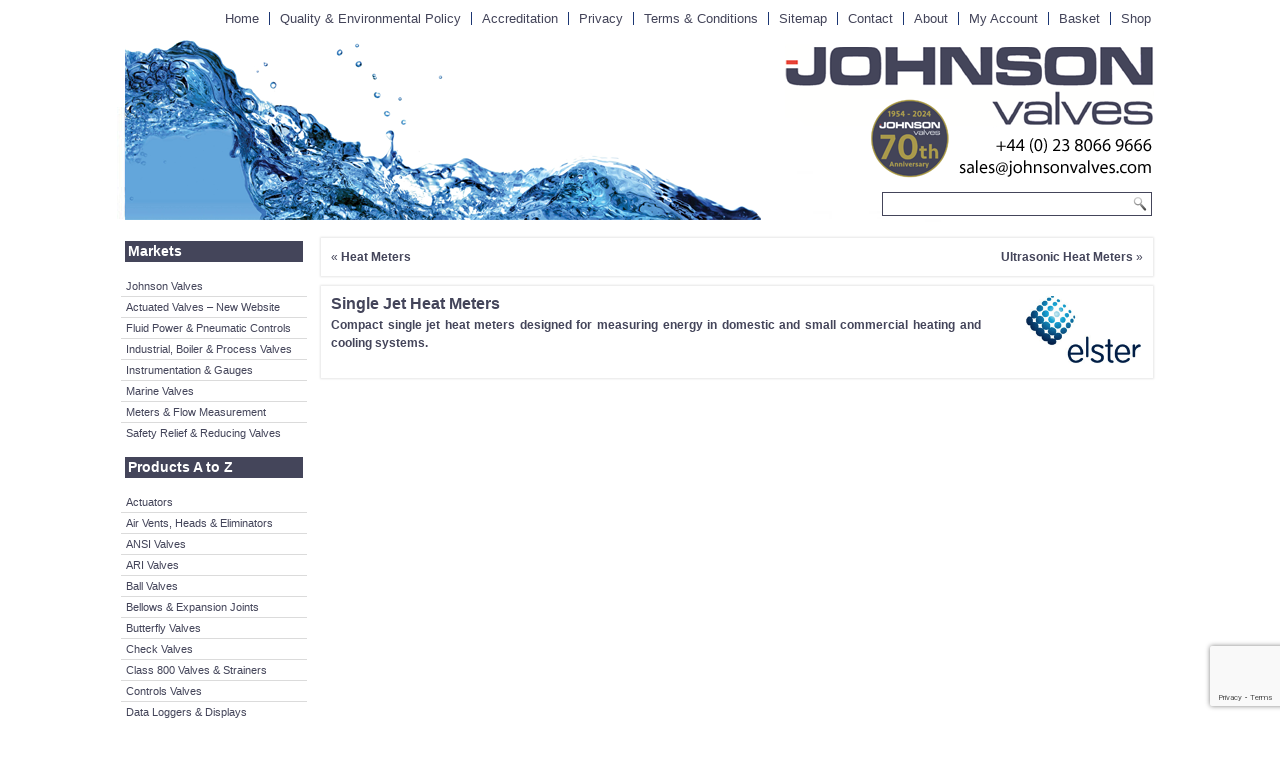

--- FILE ---
content_type: text/html; charset=UTF-8
request_url: https://www.johnsonvalves.co.uk/single-jet-heat-meters/
body_size: 23547
content:
<!DOCTYPE html>
<!DOCTYPE HTML PUBLIC "-//W3C//DTD HTML 4.01 Transitional//EN" "http://www.w3.org/TR/html4/loose.dtd">
<html lang="en-GB">
<head>

<meta charset="UTF-8" />
<title>Single Jet Heat Meters - Johnson Valves</title>
<!-- Created by Artisteer v4.1.0.59861 -->
<!--[if lt IE 9]><script src="https://html5shiv.googlecode.com/svn/trunk/html5.js"></script><![endif]-->

<link rel="stylesheet" href="https://www.johnsonvalves.co.uk/wp-content/themes/Theme_Old_New_Mk2/style.css" media="screen" />
<link rel="pingback" href="https://www.johnsonvalves.co.uk/xmlrpc.php" />
<meta name='robots' content='index, follow, max-image-preview:large, max-snippet:-1, max-video-preview:-1' />

	<!-- This site is optimized with the Yoast SEO plugin v26.1.1 - https://yoast.com/wordpress/plugins/seo/ -->
	<link rel="canonical" href="https://www.johnsonvalves.co.uk/single-jet-heat-meters/" />
	<meta property="og:locale" content="en_GB" />
	<meta property="og:type" content="article" />
	<meta property="og:title" content="Single Jet Heat Meters - Johnson Valves" />
	<meta property="og:url" content="https://www.johnsonvalves.co.uk/single-jet-heat-meters/" />
	<meta property="og:site_name" content="Johnson Valves" />
	<meta property="article:published_time" content="2015-06-26T13:02:23+00:00" />
	<meta property="article:modified_time" content="2018-10-10T10:09:32+00:00" />
	<meta name="author" content="James Jablonski" />
	<meta name="twitter:card" content="summary_large_image" />
	<meta name="twitter:label1" content="Written by" />
	<meta name="twitter:data1" content="James Jablonski" />
	<script type="application/ld+json" class="yoast-schema-graph">{"@context":"https://schema.org","@graph":[{"@type":"WebPage","@id":"https://www.johnsonvalves.co.uk/single-jet-heat-meters/","url":"https://www.johnsonvalves.co.uk/single-jet-heat-meters/","name":"Single Jet Heat Meters - Johnson Valves","isPartOf":{"@id":"https://www.johnsonvalves.co.uk/#website"},"datePublished":"2015-06-26T13:02:23+00:00","dateModified":"2018-10-10T10:09:32+00:00","author":{"@id":"https://www.johnsonvalves.co.uk/#/schema/person/2acd9a5ec9def717250fac511c740d53"},"breadcrumb":{"@id":"https://www.johnsonvalves.co.uk/single-jet-heat-meters/#breadcrumb"},"inLanguage":"en-GB","potentialAction":[{"@type":"ReadAction","target":["https://www.johnsonvalves.co.uk/single-jet-heat-meters/"]}]},{"@type":"BreadcrumbList","@id":"https://www.johnsonvalves.co.uk/single-jet-heat-meters/#breadcrumb","itemListElement":[{"@type":"ListItem","position":1,"name":"Home","item":"https://www.johnsonvalves.co.uk/"},{"@type":"ListItem","position":2,"name":"Heat &amp; Energy Meters","item":"https://www.johnsonvalves.co.uk/heat-energy-meters/"},{"@type":"ListItem","position":3,"name":"Heat &amp; Energy Meters - Single Jet","item":"https://www.johnsonvalves.co.uk/heat-energy-meters/heat-energy-meters-single-jet/"},{"@type":"ListItem","position":4,"name":"Single Jet Heat Meters"}]},{"@type":"WebSite","@id":"https://www.johnsonvalves.co.uk/#website","url":"https://www.johnsonvalves.co.uk/","name":"Johnson Valves","description":"Safety, Industrial, Marine, Boiler and Process Valves, Meters, Instrumentation and engineering products","potentialAction":[{"@type":"SearchAction","target":{"@type":"EntryPoint","urlTemplate":"https://www.johnsonvalves.co.uk/?s={search_term_string}"},"query-input":{"@type":"PropertyValueSpecification","valueRequired":true,"valueName":"search_term_string"}}],"inLanguage":"en-GB"},{"@type":"Person","@id":"https://www.johnsonvalves.co.uk/#/schema/person/2acd9a5ec9def717250fac511c740d53","name":"James Jablonski","image":{"@type":"ImageObject","inLanguage":"en-GB","@id":"https://www.johnsonvalves.co.uk/#/schema/person/image/","url":"https://secure.gravatar.com/avatar/15523f39df757467be2cf4824adaa2eab4def4b69e5fdce14ad5978042d5fb0b?s=96&d=mm&r=g","contentUrl":"https://secure.gravatar.com/avatar/15523f39df757467be2cf4824adaa2eab4def4b69e5fdce14ad5978042d5fb0b?s=96&d=mm&r=g","caption":"James Jablonski"}}]}</script>
	<!-- / Yoast SEO plugin. -->


<link rel='dns-prefetch' href='//www.johnsonvalves.co.uk' />
<link rel="alternate" type="application/rss+xml" title="Johnson Valves &raquo; Feed" href="https://www.johnsonvalves.co.uk/feed/" />
<link rel="alternate" type="application/rss+xml" title="Johnson Valves &raquo; Comments Feed" href="https://www.johnsonvalves.co.uk/comments/feed/" />
<link rel="alternate" type="application/rss+xml" title="Johnson Valves &raquo; Single Jet Heat Meters Comments Feed" href="https://www.johnsonvalves.co.uk/single-jet-heat-meters/feed/" />
<link rel="alternate" title="oEmbed (JSON)" type="application/json+oembed" href="https://www.johnsonvalves.co.uk/wp-json/oembed/1.0/embed?url=https%3A%2F%2Fwww.johnsonvalves.co.uk%2Fsingle-jet-heat-meters%2F" />
<link rel="alternate" title="oEmbed (XML)" type="text/xml+oembed" href="https://www.johnsonvalves.co.uk/wp-json/oembed/1.0/embed?url=https%3A%2F%2Fwww.johnsonvalves.co.uk%2Fsingle-jet-heat-meters%2F&#038;format=xml" />
<style id='wp-img-auto-sizes-contain-inline-css' type='text/css'>
img:is([sizes=auto i],[sizes^="auto," i]){contain-intrinsic-size:3000px 1500px}
/*# sourceURL=wp-img-auto-sizes-contain-inline-css */
</style>
<style id='wp-emoji-styles-inline-css' type='text/css'>

	img.wp-smiley, img.emoji {
		display: inline !important;
		border: none !important;
		box-shadow: none !important;
		height: 1em !important;
		width: 1em !important;
		margin: 0 0.07em !important;
		vertical-align: -0.1em !important;
		background: none !important;
		padding: 0 !important;
	}
/*# sourceURL=wp-emoji-styles-inline-css */
</style>
<link rel='stylesheet' id='wp-block-library-css' href='https://www.johnsonvalves.co.uk/wp-includes/css/dist/block-library/style.min.css?ver=23a59e0e3447efefbba889529dee81f5' type='text/css' media='all' />
<style id='wp-block-paragraph-inline-css' type='text/css'>
.is-small-text{font-size:.875em}.is-regular-text{font-size:1em}.is-large-text{font-size:2.25em}.is-larger-text{font-size:3em}.has-drop-cap:not(:focus):first-letter{float:left;font-size:8.4em;font-style:normal;font-weight:100;line-height:.68;margin:.05em .1em 0 0;text-transform:uppercase}body.rtl .has-drop-cap:not(:focus):first-letter{float:none;margin-left:.1em}p.has-drop-cap.has-background{overflow:hidden}:root :where(p.has-background){padding:1.25em 2.375em}:where(p.has-text-color:not(.has-link-color)) a{color:inherit}p.has-text-align-left[style*="writing-mode:vertical-lr"],p.has-text-align-right[style*="writing-mode:vertical-rl"]{rotate:180deg}
/*# sourceURL=https://www.johnsonvalves.co.uk/wp-includes/blocks/paragraph/style.min.css */
</style>
<link rel='stylesheet' id='wc-blocks-style-css' href='https://www.johnsonvalves.co.uk/wp-content/plugins/woocommerce/assets/client/blocks/wc-blocks.css?ver=wc-10.3.7' type='text/css' media='all' />
<style id='global-styles-inline-css' type='text/css'>
:root{--wp--preset--aspect-ratio--square: 1;--wp--preset--aspect-ratio--4-3: 4/3;--wp--preset--aspect-ratio--3-4: 3/4;--wp--preset--aspect-ratio--3-2: 3/2;--wp--preset--aspect-ratio--2-3: 2/3;--wp--preset--aspect-ratio--16-9: 16/9;--wp--preset--aspect-ratio--9-16: 9/16;--wp--preset--color--black: #000000;--wp--preset--color--cyan-bluish-gray: #abb8c3;--wp--preset--color--white: #ffffff;--wp--preset--color--pale-pink: #f78da7;--wp--preset--color--vivid-red: #cf2e2e;--wp--preset--color--luminous-vivid-orange: #ff6900;--wp--preset--color--luminous-vivid-amber: #fcb900;--wp--preset--color--light-green-cyan: #7bdcb5;--wp--preset--color--vivid-green-cyan: #00d084;--wp--preset--color--pale-cyan-blue: #8ed1fc;--wp--preset--color--vivid-cyan-blue: #0693e3;--wp--preset--color--vivid-purple: #9b51e0;--wp--preset--gradient--vivid-cyan-blue-to-vivid-purple: linear-gradient(135deg,rgb(6,147,227) 0%,rgb(155,81,224) 100%);--wp--preset--gradient--light-green-cyan-to-vivid-green-cyan: linear-gradient(135deg,rgb(122,220,180) 0%,rgb(0,208,130) 100%);--wp--preset--gradient--luminous-vivid-amber-to-luminous-vivid-orange: linear-gradient(135deg,rgb(252,185,0) 0%,rgb(255,105,0) 100%);--wp--preset--gradient--luminous-vivid-orange-to-vivid-red: linear-gradient(135deg,rgb(255,105,0) 0%,rgb(207,46,46) 100%);--wp--preset--gradient--very-light-gray-to-cyan-bluish-gray: linear-gradient(135deg,rgb(238,238,238) 0%,rgb(169,184,195) 100%);--wp--preset--gradient--cool-to-warm-spectrum: linear-gradient(135deg,rgb(74,234,220) 0%,rgb(151,120,209) 20%,rgb(207,42,186) 40%,rgb(238,44,130) 60%,rgb(251,105,98) 80%,rgb(254,248,76) 100%);--wp--preset--gradient--blush-light-purple: linear-gradient(135deg,rgb(255,206,236) 0%,rgb(152,150,240) 100%);--wp--preset--gradient--blush-bordeaux: linear-gradient(135deg,rgb(254,205,165) 0%,rgb(254,45,45) 50%,rgb(107,0,62) 100%);--wp--preset--gradient--luminous-dusk: linear-gradient(135deg,rgb(255,203,112) 0%,rgb(199,81,192) 50%,rgb(65,88,208) 100%);--wp--preset--gradient--pale-ocean: linear-gradient(135deg,rgb(255,245,203) 0%,rgb(182,227,212) 50%,rgb(51,167,181) 100%);--wp--preset--gradient--electric-grass: linear-gradient(135deg,rgb(202,248,128) 0%,rgb(113,206,126) 100%);--wp--preset--gradient--midnight: linear-gradient(135deg,rgb(2,3,129) 0%,rgb(40,116,252) 100%);--wp--preset--font-size--small: 13px;--wp--preset--font-size--medium: 20px;--wp--preset--font-size--large: 36px;--wp--preset--font-size--x-large: 42px;--wp--preset--spacing--20: 0.44rem;--wp--preset--spacing--30: 0.67rem;--wp--preset--spacing--40: 1rem;--wp--preset--spacing--50: 1.5rem;--wp--preset--spacing--60: 2.25rem;--wp--preset--spacing--70: 3.38rem;--wp--preset--spacing--80: 5.06rem;--wp--preset--shadow--natural: 6px 6px 9px rgba(0, 0, 0, 0.2);--wp--preset--shadow--deep: 12px 12px 50px rgba(0, 0, 0, 0.4);--wp--preset--shadow--sharp: 6px 6px 0px rgba(0, 0, 0, 0.2);--wp--preset--shadow--outlined: 6px 6px 0px -3px rgb(255, 255, 255), 6px 6px rgb(0, 0, 0);--wp--preset--shadow--crisp: 6px 6px 0px rgb(0, 0, 0);}:where(.is-layout-flex){gap: 0.5em;}:where(.is-layout-grid){gap: 0.5em;}body .is-layout-flex{display: flex;}.is-layout-flex{flex-wrap: wrap;align-items: center;}.is-layout-flex > :is(*, div){margin: 0;}body .is-layout-grid{display: grid;}.is-layout-grid > :is(*, div){margin: 0;}:where(.wp-block-columns.is-layout-flex){gap: 2em;}:where(.wp-block-columns.is-layout-grid){gap: 2em;}:where(.wp-block-post-template.is-layout-flex){gap: 1.25em;}:where(.wp-block-post-template.is-layout-grid){gap: 1.25em;}.has-black-color{color: var(--wp--preset--color--black) !important;}.has-cyan-bluish-gray-color{color: var(--wp--preset--color--cyan-bluish-gray) !important;}.has-white-color{color: var(--wp--preset--color--white) !important;}.has-pale-pink-color{color: var(--wp--preset--color--pale-pink) !important;}.has-vivid-red-color{color: var(--wp--preset--color--vivid-red) !important;}.has-luminous-vivid-orange-color{color: var(--wp--preset--color--luminous-vivid-orange) !important;}.has-luminous-vivid-amber-color{color: var(--wp--preset--color--luminous-vivid-amber) !important;}.has-light-green-cyan-color{color: var(--wp--preset--color--light-green-cyan) !important;}.has-vivid-green-cyan-color{color: var(--wp--preset--color--vivid-green-cyan) !important;}.has-pale-cyan-blue-color{color: var(--wp--preset--color--pale-cyan-blue) !important;}.has-vivid-cyan-blue-color{color: var(--wp--preset--color--vivid-cyan-blue) !important;}.has-vivid-purple-color{color: var(--wp--preset--color--vivid-purple) !important;}.has-black-background-color{background-color: var(--wp--preset--color--black) !important;}.has-cyan-bluish-gray-background-color{background-color: var(--wp--preset--color--cyan-bluish-gray) !important;}.has-white-background-color{background-color: var(--wp--preset--color--white) !important;}.has-pale-pink-background-color{background-color: var(--wp--preset--color--pale-pink) !important;}.has-vivid-red-background-color{background-color: var(--wp--preset--color--vivid-red) !important;}.has-luminous-vivid-orange-background-color{background-color: var(--wp--preset--color--luminous-vivid-orange) !important;}.has-luminous-vivid-amber-background-color{background-color: var(--wp--preset--color--luminous-vivid-amber) !important;}.has-light-green-cyan-background-color{background-color: var(--wp--preset--color--light-green-cyan) !important;}.has-vivid-green-cyan-background-color{background-color: var(--wp--preset--color--vivid-green-cyan) !important;}.has-pale-cyan-blue-background-color{background-color: var(--wp--preset--color--pale-cyan-blue) !important;}.has-vivid-cyan-blue-background-color{background-color: var(--wp--preset--color--vivid-cyan-blue) !important;}.has-vivid-purple-background-color{background-color: var(--wp--preset--color--vivid-purple) !important;}.has-black-border-color{border-color: var(--wp--preset--color--black) !important;}.has-cyan-bluish-gray-border-color{border-color: var(--wp--preset--color--cyan-bluish-gray) !important;}.has-white-border-color{border-color: var(--wp--preset--color--white) !important;}.has-pale-pink-border-color{border-color: var(--wp--preset--color--pale-pink) !important;}.has-vivid-red-border-color{border-color: var(--wp--preset--color--vivid-red) !important;}.has-luminous-vivid-orange-border-color{border-color: var(--wp--preset--color--luminous-vivid-orange) !important;}.has-luminous-vivid-amber-border-color{border-color: var(--wp--preset--color--luminous-vivid-amber) !important;}.has-light-green-cyan-border-color{border-color: var(--wp--preset--color--light-green-cyan) !important;}.has-vivid-green-cyan-border-color{border-color: var(--wp--preset--color--vivid-green-cyan) !important;}.has-pale-cyan-blue-border-color{border-color: var(--wp--preset--color--pale-cyan-blue) !important;}.has-vivid-cyan-blue-border-color{border-color: var(--wp--preset--color--vivid-cyan-blue) !important;}.has-vivid-purple-border-color{border-color: var(--wp--preset--color--vivid-purple) !important;}.has-vivid-cyan-blue-to-vivid-purple-gradient-background{background: var(--wp--preset--gradient--vivid-cyan-blue-to-vivid-purple) !important;}.has-light-green-cyan-to-vivid-green-cyan-gradient-background{background: var(--wp--preset--gradient--light-green-cyan-to-vivid-green-cyan) !important;}.has-luminous-vivid-amber-to-luminous-vivid-orange-gradient-background{background: var(--wp--preset--gradient--luminous-vivid-amber-to-luminous-vivid-orange) !important;}.has-luminous-vivid-orange-to-vivid-red-gradient-background{background: var(--wp--preset--gradient--luminous-vivid-orange-to-vivid-red) !important;}.has-very-light-gray-to-cyan-bluish-gray-gradient-background{background: var(--wp--preset--gradient--very-light-gray-to-cyan-bluish-gray) !important;}.has-cool-to-warm-spectrum-gradient-background{background: var(--wp--preset--gradient--cool-to-warm-spectrum) !important;}.has-blush-light-purple-gradient-background{background: var(--wp--preset--gradient--blush-light-purple) !important;}.has-blush-bordeaux-gradient-background{background: var(--wp--preset--gradient--blush-bordeaux) !important;}.has-luminous-dusk-gradient-background{background: var(--wp--preset--gradient--luminous-dusk) !important;}.has-pale-ocean-gradient-background{background: var(--wp--preset--gradient--pale-ocean) !important;}.has-electric-grass-gradient-background{background: var(--wp--preset--gradient--electric-grass) !important;}.has-midnight-gradient-background{background: var(--wp--preset--gradient--midnight) !important;}.has-small-font-size{font-size: var(--wp--preset--font-size--small) !important;}.has-medium-font-size{font-size: var(--wp--preset--font-size--medium) !important;}.has-large-font-size{font-size: var(--wp--preset--font-size--large) !important;}.has-x-large-font-size{font-size: var(--wp--preset--font-size--x-large) !important;}
/*# sourceURL=global-styles-inline-css */
</style>

<style id='classic-theme-styles-inline-css' type='text/css'>
/*! This file is auto-generated */
.wp-block-button__link{color:#fff;background-color:#32373c;border-radius:9999px;box-shadow:none;text-decoration:none;padding:calc(.667em + 2px) calc(1.333em + 2px);font-size:1.125em}.wp-block-file__button{background:#32373c;color:#fff;text-decoration:none}
/*# sourceURL=/wp-includes/css/classic-themes.min.css */
</style>
<link rel='stylesheet' id='wp-components-css' href='https://www.johnsonvalves.co.uk/wp-includes/css/dist/components/style.min.css?ver=23a59e0e3447efefbba889529dee81f5' type='text/css' media='all' />
<link rel='stylesheet' id='wp-preferences-css' href='https://www.johnsonvalves.co.uk/wp-includes/css/dist/preferences/style.min.css?ver=23a59e0e3447efefbba889529dee81f5' type='text/css' media='all' />
<link rel='stylesheet' id='wp-block-editor-css' href='https://www.johnsonvalves.co.uk/wp-includes/css/dist/block-editor/style.min.css?ver=23a59e0e3447efefbba889529dee81f5' type='text/css' media='all' />
<link rel='stylesheet' id='popup-maker-block-library-style-css' href='https://www.johnsonvalves.co.uk/wp-content/plugins/popup-maker/dist/packages/block-library-style.css?ver=dbea705cfafe089d65f1' type='text/css' media='all' />
<link rel='stylesheet' id='contact-form-7-css' href='https://www.johnsonvalves.co.uk/wp-content/plugins/contact-form-7/includes/css/styles.css?ver=6.1.4' type='text/css' media='all' />
<link rel='stylesheet' id='woocommerce-layout-css' href='https://www.johnsonvalves.co.uk/wp-content/plugins/woocommerce/assets/css/woocommerce-layout.css?ver=10.3.7' type='text/css' media='all' />
<link rel='stylesheet' id='woocommerce-smallscreen-css' href='https://www.johnsonvalves.co.uk/wp-content/plugins/woocommerce/assets/css/woocommerce-smallscreen.css?ver=10.3.7' type='text/css' media='only screen and (max-width: 768px)' />
<link rel='stylesheet' id='woocommerce-general-css' href='https://www.johnsonvalves.co.uk/wp-content/plugins/woocommerce/assets/css/woocommerce.css?ver=10.3.7' type='text/css' media='all' />
<style id='woocommerce-inline-inline-css' type='text/css'>
.woocommerce form .form-row .required { visibility: visible; }
/*# sourceURL=woocommerce-inline-inline-css */
</style>
<link rel='stylesheet' id='brands-styles-css' href='https://www.johnsonvalves.co.uk/wp-content/plugins/woocommerce/assets/css/brands.css?ver=10.3.7' type='text/css' media='all' />
<link rel='stylesheet' id='popup-maker-site-css' href='//www.johnsonvalves.co.uk/wp-content/uploads/pum/pum-site-styles.css?generated=1754655748&#038;ver=1.21.5' type='text/css' media='all' />
<script type="text/javascript" src="https://www.johnsonvalves.co.uk/wp-content/themes/Theme_Old_New_Mk2/jquery.js?ver=23a59e0e3447efefbba889529dee81f5" id="jquery-js"></script>
<script type="text/javascript" src="https://www.johnsonvalves.co.uk/wp-content/plugins/woocommerce/assets/js/jquery-blockui/jquery.blockUI.min.js?ver=2.7.0-wc.10.3.7" id="wc-jquery-blockui-js" defer="defer" data-wp-strategy="defer"></script>
<script type="text/javascript" id="wc-add-to-cart-js-extra">
/* <![CDATA[ */
var wc_add_to_cart_params = {"ajax_url":"/wp-admin/admin-ajax.php","wc_ajax_url":"/?wc-ajax=%%endpoint%%","i18n_view_cart":"View basket","cart_url":"https://www.johnsonvalves.co.uk/basket/","is_cart":"","cart_redirect_after_add":"no"};
//# sourceURL=wc-add-to-cart-js-extra
/* ]]> */
</script>
<script type="text/javascript" src="https://www.johnsonvalves.co.uk/wp-content/plugins/woocommerce/assets/js/frontend/add-to-cart.min.js?ver=10.3.7" id="wc-add-to-cart-js" defer="defer" data-wp-strategy="defer"></script>
<script type="text/javascript" src="https://www.johnsonvalves.co.uk/wp-content/plugins/woocommerce/assets/js/js-cookie/js.cookie.min.js?ver=2.1.4-wc.10.3.7" id="wc-js-cookie-js" defer="defer" data-wp-strategy="defer"></script>
<script type="text/javascript" id="woocommerce-js-extra">
/* <![CDATA[ */
var woocommerce_params = {"ajax_url":"/wp-admin/admin-ajax.php","wc_ajax_url":"/?wc-ajax=%%endpoint%%","i18n_password_show":"Show password","i18n_password_hide":"Hide password"};
//# sourceURL=woocommerce-js-extra
/* ]]> */
</script>
<script type="text/javascript" src="https://www.johnsonvalves.co.uk/wp-content/plugins/woocommerce/assets/js/frontend/woocommerce.min.js?ver=10.3.7" id="woocommerce-js" defer="defer" data-wp-strategy="defer"></script>
<script type="text/javascript" id="WCPAY_ASSETS-js-extra">
/* <![CDATA[ */
var wcpayAssets = {"url":"https://www.johnsonvalves.co.uk/wp-content/plugins/woocommerce-payments/dist/"};
//# sourceURL=WCPAY_ASSETS-js-extra
/* ]]> */
</script>
<script type="text/javascript" src="https://www.johnsonvalves.co.uk/wp-content/themes/Theme_Old_New_Mk2/script.js?ver=23a59e0e3447efefbba889529dee81f5" id="script.js-js"></script>
<link rel="https://api.w.org/" href="https://www.johnsonvalves.co.uk/wp-json/" /><link rel="alternate" title="JSON" type="application/json" href="https://www.johnsonvalves.co.uk/wp-json/wp/v2/posts/12592" /><link rel="EditURI" type="application/rsd+xml" title="RSD" href="https://www.johnsonvalves.co.uk/xmlrpc.php?rsd" />

<!-- This website runs the Product Feed PRO for WooCommerce by AdTribes.io plugin - version woocommercesea_option_installed_version -->
<link rel="shortcut icon" href="https://www.johnsonvalves.co.uk/wp-content/themes/Theme_Old_New_Mk2/favicon.ico" />	<noscript><style>.woocommerce-product-gallery{ opacity: 1 !important; }</style></noscript>
	<meta name="generator" content="Elementor 3.32.4; features: e_font_icon_svg, additional_custom_breakpoints; settings: css_print_method-external, google_font-enabled, font_display-swap">
			<style>
				.e-con.e-parent:nth-of-type(n+4):not(.e-lazyloaded):not(.e-no-lazyload),
				.e-con.e-parent:nth-of-type(n+4):not(.e-lazyloaded):not(.e-no-lazyload) * {
					background-image: none !important;
				}
				@media screen and (max-height: 1024px) {
					.e-con.e-parent:nth-of-type(n+3):not(.e-lazyloaded):not(.e-no-lazyload),
					.e-con.e-parent:nth-of-type(n+3):not(.e-lazyloaded):not(.e-no-lazyload) * {
						background-image: none !important;
					}
				}
				@media screen and (max-height: 640px) {
					.e-con.e-parent:nth-of-type(n+2):not(.e-lazyloaded):not(.e-no-lazyload),
					.e-con.e-parent:nth-of-type(n+2):not(.e-lazyloaded):not(.e-no-lazyload) * {
						background-image: none !important;
					}
				}
			</style>
					<style type="text/css" id="wp-custom-css">
			



		</style>
		
<!-- Global Site Tag (gtag.js) - Google Analytics -->
<script async src="https://www.googletagmanager.com/gtag/js?id=GA_TRACKING_ID"></script>
<script>
  window.dataLayer = window.dataLayer || [];
  function gtag(){dataLayer.push(arguments)};
  gtag('js', new Date());

  gtag('config', 'UA-99069275-1');
</script>



</head>
<body data-rsssl=1 class="wp-singular post-template-default single single-post postid-12592 single-format-standard wp-theme-Theme_Old_New_Mk2 theme-Theme_Old_New_Mk2 woocommerce-no-js elementor-default elementor-kit-39086">


<div id="art-main">
    <div id="art-hmenu-bg" class="art-bar art-nav">
    </div>
    <div class="art-sheet clearfix">

<nav class="art-nav">
    <div class="art-nav-inner">
    
<ul class="art-hmenu menu-2849">
	<li class="menu-item-12064"><a title="Home" href="https://www.johnsonvalves.co.uk/">Home</a>
	</li>
	<li class="menu-item-12060"><a title="Quality &#038; Environmental Policy" href="https://www.johnsonvalves.co.uk/quality-policy/">Quality &#038; Environmental Policy</a>
	</li>
	<li class="menu-item-21814"><a title="Accreditation" href="https://www.johnsonvalves.co.uk/accreditations/">Accreditation</a>
	</li>
	<li class="menu-item-21029"><a title="Privacy" href="https://www.johnsonvalves.co.uk/privacy-policy/">Privacy</a>
	</li>
	<li class="menu-item-10951"><a title="Terms &#038; Conditions" href="https://www.johnsonvalves.co.uk/term-conditions/">Terms &#038; Conditions</a>
	</li>
	<li class="menu-item-12063"><a title="Sitemap" href="https://www.johnsonvalves.co.uk/html-sitemap/">Sitemap</a>
	</li>
	<li class="menu-item-10950"><a title="Contact" href="https://www.johnsonvalves.co.uk/contact-us/">Contact</a>
	</li>
	<li class="menu-item-12033"><a title="About" href="https://www.johnsonvalves.co.uk/about-johnson-valves/">About</a>
	</li>
	<li class="menu-item-15322"><a title="My Account" href="https://www.johnsonvalves.co.uk/my-account/">My Account</a>
	</li>
	<li class="menu-item-15323"><a title="Basket" href="https://www.johnsonvalves.co.uk/basket/">Basket</a>
	</li>
	<li class="menu-item-15324"><a title="Shop" href="https://www.johnsonvalves.co.uk/shop/">Shop</a>
	</li>
</ul>
 
        </div>
    </nav>


<header class="art-header">


    <div class="art-shapes">

            </div>



<div class="art-textblock art-object1502978080" data-left="98.08%">
    <form class="art-search" method="get" name="searchform" action="https://www.johnsonvalves.co.uk/">
	<input name="s" type="text" value="" />
	<input class="art-search-button" type="submit" value="Search" />
</form>
</div>

          
                    </header>


<div class="art-layout-wrapper">
                <div class="art-content-layout">
                    <div class="art-content-layout-row">
                        <div class="art-layout-cell art-sidebar1"><div  id="text-4" class="art-block widget widget_text  clearfix">
        <div class="art-blockcontent">			<div class="textwidget"><h1 style="color: #ffffff;  background-color: #44455a; padding: 3px;"> Markets</h1>

</div>
		</div>
</div><div  id="vmenuwidget-17" class="art-vmenublock clearfix">
        <div class="art-vmenublockcontent">
<ul class="art-vmenu">
	<li class="menu-item-11516"><a title="Johnson Valves" href="https://www.johnsonvalves.co.uk/">Johnson Valves</a>
	</li>
	<li class="menu-item-41583"><a title="Actuated Valves - New Website" href="https://valvesandactuators.co.uk/">Actuated Valves &#8211; New Website</a>
	</li>
	<li class="menu-item-19664"><a title="Fluid Power &amp; Pneumatic Controls" href="https://www.johnsonvalves.co.uk/asco-joucomatic-numatics-fluid-power-pneumatic-controls/">Fluid Power &#038; Pneumatic Controls</a>
	</li>
	<li class="menu-item-11517"><a title="Industrial, Boiler &#038; Process Valves" href="https://www.johnsonvalves.co.uk/industrial-boiler-process/">Industrial, Boiler &#038; Process Valves</a>
	</li>
	<li class="menu-item-10888"><a title="Instrumentation &#038; Gauges" href="https://www.johnsonvalves.co.uk/instrumentation/">Instrumentation &#038; Gauges</a>
	</li>
	<li class="menu-item-10735"><a title="Marine Valves" href="https://www.johnsonvalves.co.uk/marine-valves/">Marine Valves</a>
	</li>
	<li class="menu-item-10547"><a title="Meters &#038; Flow Measurement" href="https://www.johnsonvalves.co.uk/metering/">Meters &#038; Flow Measurement</a>
	</li>
	<li class="menu-item-10889"><a title="Safety Relief &amp; Reducing Valves" href="https://www.johnsonvalves.co.uk/safety-relief-pressure-reducing-valves/">Safety Relief &#038; Reducing Valves</a>
	</li>
</ul>
</div>
</div><div  id="text-3" class="art-block widget widget_text  clearfix">
        <div class="art-blockcontent">			<div class="textwidget"><h1 style="color: #ffffff;  background-color: #44455a; padding: 3px;"> Products A to Z </h1></div>
		</div>
</div><div  id="vmenuwidget-14" class="art-vmenublock clearfix">
        <div class="art-vmenublockcontent">
<ul class="art-vmenu">
	<li class="menu-item-2864"><a href="https://www.johnsonvalves.co.uk/actuators/" title="Actuated Valves">Actuators</a>
	<ul>
		<li class="menu-item-2882"><a href="https://www.johnsonvalves.co.uk/actuators/actuators-accessories/" title="Actuator Accessories">Actuators &#8211; Accessories</a>
		</li>
		<li class="menu-item-2870"><a href="https://www.johnsonvalves.co.uk/actuators/valve-automation-electric-actuators/" title="Electric Actuators">Actuators &#8211; Electric</a>
		</li>
		<li class="menu-item-3144"><a href="https://www.johnsonvalves.co.uk/actuators/actuators-spring-return/" title="Electric Spring Return Actuators">Actuators &#8211; Electric Spring Return</a>
		</li>
		<li class="menu-item-2566"><a href="https://www.johnsonvalves.co.uk/actuators/valve-automation-hydraulic-actuators/" title="Hydraulic Actuators">Actuators &#8211; Hydraulic</a>
		</li>
		<li class="menu-item-3082"><a href="https://www.johnsonvalves.co.uk/actuators/actuators-manual/" title="Manual Actuators">Actuators &#8211; Manual</a>
		</li>
		<li class="menu-item-2565"><a href="https://www.johnsonvalves.co.uk/actuators/valve-automation-pneumatic-actuators/" title="Pneumatic Actuators">Actuators &#8211; Pneumatic</a>
		</li>
		<li class="menu-item-3184"><a href="https://www.johnsonvalves.co.uk/actuators/actuators-scotch-yoke/" title="Scotch Yoke Actuators">Actuators &#8211; Scotch Yoke</a>
		</li>
	</ul>
	</li>
	<li class="menu-item-123"><a href="https://www.johnsonvalves.co.uk/air-vents/" title="Air Vents">Air Vents, Heads &amp; Eliminators</a>
	</li>
	<li class="menu-item-2512"><a href="https://www.johnsonvalves.co.uk/ansi-valves/" title="ANSI Valves">ANSI Valves</a>
	<ul>
		<li class="menu-item-3119"><a href="https://www.johnsonvalves.co.uk/ansi-valves/ansi-valves-ball-valves/" title="Ball Valves to ANSI Standards">ANSI Valves &#8211; Ball Valves</a>
		</li>
		<li class="menu-item-3120"><a href="https://www.johnsonvalves.co.uk/ansi-valves/ansi-valves-butterfly-valves/" title="Butterfly Valves to ANSI Standards">ANSI Valves &#8211; Butterfly Valves</a>
		</li>
		<li class="menu-item-3124"><a href="https://www.johnsonvalves.co.uk/ansi-valves/ansi-valves-check-valves/" title="Check Valves to ANSI Standards">ANSI Valves &#8211; Check Valves</a>
		</li>
		<li class="menu-item-3121"><a href="https://www.johnsonvalves.co.uk/ansi-valves/ansi-valves-gate-valves/" title="Gate Valves to ANSI Standards">ANSI Valves &#8211; Gate Valves</a>
		</li>
		<li class="menu-item-3122"><a href="https://www.johnsonvalves.co.uk/ansi-valves/ansi-valves-globe-valves/" title="Globe Valves to ANSI Standards">ANSI Valves &#8211; Globe Valves</a>
		</li>
		<li class="menu-item-3133"><a href="https://www.johnsonvalves.co.uk/ansi-valves/ansi-valves-marine/" title="Marine Valves to ANSI Standards">ANSI Valves &#8211; Marine</a>
		</li>
		<li class="menu-item-3123"><a href="https://www.johnsonvalves.co.uk/ansi-valves/ansi-valves-strainers/" title="Strainers to ANSI Standards">ANSI Valves &#8211; Strainers</a>
		</li>
	</ul>
	</li>
	<li class="menu-item-3149"><a href="https://www.johnsonvalves.co.uk/ari-valves/" title="ARI Valves">ARI Valves</a>
	</li>
	<li class="menu-item-5"><a href="https://www.johnsonvalves.co.uk/ball-valves/" title="Ball Valves">Ball Valves</a>
	<ul>
		<li class="menu-item-3146"><a href="https://www.johnsonvalves.co.uk/ball-valves/ball-valve-carbon-steel/" title="Carbon Steel Ball Valves">Ball Valve &#8211; Carbon Steel</a>
		</li>
		<li class="menu-item-2972"><a href="https://www.johnsonvalves.co.uk/ball-valves/ball-valves-brass/" title="Brass Ball Valves">Ball Valves &#8211; Brass</a>
		</li>
		<li class="menu-item-2973"><a href="https://www.johnsonvalves.co.uk/ball-valves/ball-valves-bronze/" title="Bronze Ball Valves">Ball Valves &#8211; Bronze</a>
		</li>
		<li class="menu-item-2982"><a href="https://www.johnsonvalves.co.uk/ball-valves/ball-valves-butt-weld/" title="Butt Weld Ball Valves">Ball Valves &#8211; Butt Weld</a>
		</li>
		<li class="menu-item-3089"><a href="https://www.johnsonvalves.co.uk/ball-valves/ball-valves-ductile-iron/" title="Ductile Iron Ball Valves">Ball Valves &#8211; Ductile Iron</a>
		</li>
		<li class="menu-item-2875"><a href="https://www.johnsonvalves.co.uk/ball-valves/electric-actuated-ball-valves/" title="Electric Actuated Ball Valves">Ball Valves &#8211; Electrically Actuated</a>
		</li>
		<li class="menu-item-2996"><a href="https://www.johnsonvalves.co.uk/ball-valves/ball-valves-electric-spring-return-actuated/" title="Ball Valves - Electric Spring Return Actuated">Ball Valves &#8211; Electrically Actuated &#8211; Spring Return</a>
		</li>
		<li class="menu-item-2977"><a href="https://www.johnsonvalves.co.uk/ball-valves/ball-valves-flanged/" title="Flanged Ball Valves">Ball Valves &#8211; Flanged</a>
		</li>
		<li class="menu-item-3088"><a href="https://www.johnsonvalves.co.uk/ball-valves/ball-valves-gas-approved/" title="Gas Service Ball Valves">Ball Valves &#8211; Gas Service</a>
		</li>
		<li class="menu-item-2979"><a href="https://www.johnsonvalves.co.uk/ball-valves/ball-valves-lever-actuated/" title="Lever Operated Ball Valves">Ball Valves &#8211; Lever Operated</a>
		</li>
		<li class="menu-item-2853"><a href="https://www.johnsonvalves.co.uk/ball-valves/ball-valves-marine/" title="Marine Ball Valves">Ball Valves &#8211; Marine</a>
		</li>
		<li class="menu-item-2883"><a href="https://www.johnsonvalves.co.uk/ball-valves/ball-valves-pneumatic-actuated/" title="Pneumatic Actuated Ball Valves">Ball Valves &#8211; Pneumatically Actuated</a>
		</li>
		<li class="menu-item-2983"><a href="https://www.johnsonvalves.co.uk/ball-valves/ball-valves-socket-weld/" title="Socket Weld Ball Valves">Ball Valves &#8211; Socket Weld</a>
		</li>
		<li class="menu-item-2974"><a href="https://www.johnsonvalves.co.uk/ball-valves/ball-valves-stainless-steel/" title="Stainless Steel Ball Valves">Ball Valves &#8211; Stainless Steel</a>
		</li>
		<li class="menu-item-2976"><a href="https://www.johnsonvalves.co.uk/ball-valves/ball-valves-threaded/" title="Threaded Ball Valves">Ball Valves &#8211; Threaded</a>
		</li>
	</ul>
	</li>
	<li class="menu-item-2931"><a href="https://www.johnsonvalves.co.uk/expansion-joints/" title="Bellows &amp; Expansion Joints">Bellows &amp; Expansion Joints</a>
	<ul>
		<li class="menu-item-3068"><a href="https://www.johnsonvalves.co.uk/expansion-joints/expansion-joints-air-oil/" title="Air, Gasses &amp; Oil Bellows &amp; Expansion Joints">Expansion Joints &#8211; Air, Gasses &amp; Oil</a>
		</li>
		<li class="menu-item-3074"><a href="https://www.johnsonvalves.co.uk/expansion-joints/expansion-joints-butt-weld/" title="Butt Weld Bellows &amp; Expansion Joints">Expansion Joints &#8211; Butt Weld</a>
		</li>
		<li class="menu-item-3070"><a href="https://www.johnsonvalves.co.uk/expansion-joints/expansion-joints-chemical-acids/" title="Chemical &amp; Acids Bellows &amp; Expansion Joints">Expansion Joints &#8211; Chemical &amp; Acids</a>
		</li>
		<li class="menu-item-3072"><a href="https://www.johnsonvalves.co.uk/expansion-joints/expansion-joints-flanged-130mm-length/" title="Flanged with 130mm Length Bellows &amp; Expansion Joints">Expansion Joints &#8211; Flanged 130mm FxF</a>
		</li>
		<li class="menu-item-3073"><a href="https://www.johnsonvalves.co.uk/expansion-joints/expansion-joints-flanged-various-lengths/" title="Flanged with Various Lengths Bellows &amp; Expansion Joints">Expansion Joints &#8211; Flanged Various FxF</a>
		</li>
		<li class="menu-item-3069"><a href="https://www.johnsonvalves.co.uk/expansion-joints/expansion-joints-high-temperature/" title="High-Temperature Bellows &amp; Expansion Joints">Expansion Joints &#8211; High-Temperature</a>
		</li>
		<li class="menu-item-3067"><a href="https://www.johnsonvalves.co.uk/expansion-joints/expansion-joints-hvac-water/" title="HVAC &amp; Water Bellows &amp; Expansion Joints">Expansion Joints &#8211; HVAC &amp; Water</a>
		</li>
		<li class="menu-item-2934"><a href="https://www.johnsonvalves.co.uk/expansion-joints/expansion-joints-metal-bellows/" title="Expansion Joints - Metal Bellows">Expansion Joints &#8211; Metal Bellows</a>
		</li>
		<li class="menu-item-3071"><a href="https://www.johnsonvalves.co.uk/expansion-joints/expansion-joints-threaded/" title="Threaded Bellows &amp; Expansion Joints">Expansion Joints &#8211; Threaded</a>
		</li>
		<li class="menu-item-2933"><a href="https://www.johnsonvalves.co.uk/expansion-joints/expansion-joints-wras-approved/" title="Expansion Joints - WRAS, ACS &amp; FDA  Approved Expansion Joints">Expansion Joints &#8211; WRAS, ACS &amp; FDA</a>
		</li>
	</ul>
	</li>
	<li class="menu-item-2871"><a href="https://www.johnsonvalves.co.uk/butterfly-valves/" title="Butterfly Valves">Butterfly Valves</a>
	<ul>
		<li class="menu-item-3020"><a href="https://www.johnsonvalves.co.uk/butterfly-valves/butterfly-valves-bronze/" title="Butterfly Valves - Bronze">Butterfly Valves &#8211; Bronze</a>
		</li>
		<li class="menu-item-3021"><a href="https://www.johnsonvalves.co.uk/butterfly-valves/butterfly-valves-carbon-steel/" title="Butterfly Valves - Carbon Steel">Butterfly Valves &#8211; Carbon Steel</a>
		</li>
		<li class="menu-item-3018"><a href="https://www.johnsonvalves.co.uk/butterfly-valves/butterfly-valves-cast-ductile-iron/" title="Butterfly Valves - Cast &amp; Ductile Iron">Butterfly Valves &#8211; Cast &amp; Ductile Iron</a>
		</li>
		<li class="menu-item-2281"><a href="https://www.johnsonvalves.co.uk/butterfly-valves/butterfly-valves-double-flanged/" title="Double Flanged Butterfly Valves">Butterfly Valves &#8211; Double Flanged</a>
		</li>
		<li class="menu-item-3017"><a href="https://www.johnsonvalves.co.uk/butterfly-valves/butterfly-valves-double-offset/" title="Butterfly Valves - Double Offset">Butterfly Valves &#8211; Double Offset</a>
		</li>
		<li class="menu-item-2876"><a href="https://www.johnsonvalves.co.uk/butterfly-valves/electric-actuated-butterfly-valves/" title="Electric Actuated Butterfly Valves">Butterfly Valves &#8211; Electrically Actuated</a>
		</li>
		<li class="menu-item-3023"><a href="https://www.johnsonvalves.co.uk/butterfly-valves/butterfly-valves-epdm-lined/" title="Butterfly Valves - EPDM Lined">Butterfly Valves &#8211; EPDM Lined</a>
		</li>
		<li class="menu-item-3092"><a href="https://www.johnsonvalves.co.uk/butterfly-valves/butterfly-valves-gas-service/" title="Gas Service Butterfly Valves">Butterfly Valves &#8211; Gas Service</a>
		</li>
		<li class="menu-item-2504"><a href="https://www.johnsonvalves.co.uk/butterfly-valves/butterfly-valves-high-performance/" title="High Performance Butterfly Valves">Butterfly Valves &#8211; High Performance</a>
		</li>
		<li class="menu-item-1900"><a href="https://www.johnsonvalves.co.uk/butterfly-valves/butterfly-valve-industrial-hvac/" title="Industrial &amp; HVAC Butterfly Valves">Butterfly Valves &#8211; Industrial &amp; HVAC</a>
		</li>
		<li class="menu-item-2277"><a href="https://www.johnsonvalves.co.uk/butterfly-valves/butterfly-valves-fully-lugged/" title="Fully Lugged Butterfly Valves">Butterfly Valves &#8211; Lugged &amp; Tapped</a>
		</li>
		<li class="menu-item-2279"><a href="https://www.johnsonvalves.co.uk/butterfly-valves/butterfly-valves-marine/" title="Marine Butterfly Valves">Butterfly Valves &#8211; Marine</a>
		</li>
		<li class="menu-item-2280"><a href="https://www.johnsonvalves.co.uk/butterfly-valves/butterfly-valves-mono-flanged/" title="Mono Flanged Butterfly Valves">Butterfly Valves &#8211; Mono Flanged</a>
		</li>
		<li class="menu-item-3024"><a href="https://www.johnsonvalves.co.uk/butterfly-valves/butterfly-valves-nbr-lined/" title="Butterfly Valves - NBR Lined">Butterfly Valves &#8211; NBR Lined</a>
		</li>
		<li class="menu-item-2884"><a href="https://www.johnsonvalves.co.uk/butterfly-valves/butterfly-valves-pneumatic-actuated/" title="Pneumatic Actuated Butterfly Valves">Butterfly Valves &#8211; Pneumatically Actuated</a>
		</li>
		<li class="menu-item-3025"><a href="https://www.johnsonvalves.co.uk/butterfly-valves/butterfly-valves-ptfe-lined/" title="Butterfly Valves - PTFE Lined">Butterfly Valves &#8211; PTFE Lined</a>
		</li>
		<li class="menu-item-3026"><a href="https://www.johnsonvalves.co.uk/butterfly-valves/butterfly-valves-silicone-lined/" title="Butterfly Valves - Silicone Lined">Butterfly Valves &#8211; Silicone Lined</a>
		</li>
		<li class="menu-item-3019"><a href="https://www.johnsonvalves.co.uk/butterfly-valves/butterfly-valves-stainless-steel/" title="Butterfly Valves - Stainless Steel">Butterfly Valves &#8211; Stainless Steel</a>
		</li>
		<li class="menu-item-3027"><a href="https://www.johnsonvalves.co.uk/butterfly-valves/butterfly-valves-viton-lined/" title="Butterfly Valves - Viton Lined">Butterfly Valves &#8211; Viton Lined</a>
		</li>
		<li class="menu-item-2278"><a href="https://www.johnsonvalves.co.uk/butterfly-valves/butterfly-valves-wafer/" title="Wafer Butterfly Valves">Butterfly Valves &#8211; Wafer Multi-Flange</a>
		</li>
		<li class="menu-item-3028"><a href="https://www.johnsonvalves.co.uk/butterfly-valves/butterfly-valves-wras-approved/" title="Butterfly Valves - WRAS Approved">Butterfly Valves &#8211; WRAS Approved</a>
		</li>
	</ul>
	</li>
	<li class="menu-item-49"><a href="https://www.johnsonvalves.co.uk/check-valves/" title="Check (Non-Return) Valves">Check Valves</a>
	<ul>
		<li class="menu-item-2555"><a href="https://www.johnsonvalves.co.uk/check-valves/check-valves-lift/" title="Ball &amp; Lift Check (Non-Return) Valves">Check Valves &#8211; Ball &amp; Lift</a>
		</li>
		<li class="menu-item-3004"><a href="https://www.johnsonvalves.co.uk/check-valves/check-valves-brass/" title="Check Valves - Brass">Check Valves &#8211; Brass</a>
		</li>
		<li class="menu-item-3005"><a href="https://www.johnsonvalves.co.uk/check-valves/check-valves-bronze/" title="Check Valves - Bronze">Check Valves &#8211; Bronze</a>
		</li>
		<li class="menu-item-3006"><a href="https://www.johnsonvalves.co.uk/check-valves/check-valves-cast-ductile-iron/" title="Check Valves - Cast &amp; Ductile Iron">Check Valves &#8211; Cast &amp; Ductile Iron</a>
		</li>
		<li class="menu-item-2554"><a href="https://www.johnsonvalves.co.uk/check-valves/check-valves-disc/" title="Disc Check (Non-Return) Valves">Check Valves &#8211; Disc</a>
		</li>
		<li class="menu-item-3009"><a href="https://www.johnsonvalves.co.uk/check-valves/check-valves-duel-plated/" title="Check Valves - Dual Plated">Check Valves &#8211; Dual Plate</a>
		</li>
		<li class="menu-item-3011"><a href="https://www.johnsonvalves.co.uk/check-valves/check-valves-flanged/" title="Check Valves - Flanged">Check Valves &#8211; Flanged</a>
		</li>
		<li class="menu-item-2552"><a href="https://www.johnsonvalves.co.uk/check-valves/check-valves-industrial-process/" title="Industrial &amp; Process Check (Non-Return) Valves">Check Valves &#8211; HVAC &amp; Industrial</a>
		</li>
		<li class="menu-item-2553"><a href="https://www.johnsonvalves.co.uk/check-valves/check-valves-marine/" title="Marine Check (Non-Return Valves)">Check Valves &#8211; Marine</a>
		</li>
		<li class="menu-item-3095"><a href="https://www.johnsonvalves.co.uk/check-valves/check-valves-socket-weld/" title="Socket Weld Check Valves">Check Valves &#8211; Socket Weld</a>
		</li>
		<li class="menu-item-3013"><a href="https://www.johnsonvalves.co.uk/check-valves/check-valves-solvent-weld/" title="Check Valves - Solvent Weld">Check Valves &#8211; Solvent Weld</a>
		</li>
		<li class="menu-item-2556"><a href="https://www.johnsonvalves.co.uk/check-valves/check-valves-spring-loaded/" title="Spring Loaded Check (Non-Return) Valves">Check Valves &#8211; Spring Loaded</a>
		</li>
		<li class="menu-item-3007"><a href="https://www.johnsonvalves.co.uk/check-valves/check-valves-stainless-steel/" title="Check Valves - Stainless Steel">Check Valves &#8211; Stainless Steel</a>
		</li>
		<li class="menu-item-3008"><a href="https://www.johnsonvalves.co.uk/check-valves/check-valves-steel/" title="Check Valves - Steel">Check Valves &#8211; Steel</a>
		</li>
		<li class="menu-item-2557"><a href="https://www.johnsonvalves.co.uk/check-valves/check-valves-swing/" title="Swing Flap Check (Non-Return) Valves">Check Valves &#8211; Swing (Flap)</a>
		</li>
		<li class="menu-item-3010"><a href="https://www.johnsonvalves.co.uk/check-valves/check-valves-threaded/" title="Check Valves - Threaded">Check Valves &#8211; Threaded</a>
		</li>
		<li class="menu-item-3012"><a href="https://www.johnsonvalves.co.uk/check-valves/check-valves-ul-fm-approved/" title="Check Valves - UL/FM Approved">Check Valves &#8211; UL/FM Approved</a>
		</li>
		<li class="menu-item-2867"><a href="https://www.johnsonvalves.co.uk/check-valves/check-valves-wafer/" title="Wafer Check (Non-Return) Valves">Check Valves &#8211; Wafer (Multi-Flange)</a>
		</li>
		<li class="menu-item-2868"><a href="https://www.johnsonvalves.co.uk/check-valves/check-valves-water-works/" title="Water Works Check (Non-Return) Valves">Check Valves &#8211; WRAS Approved &amp; Water Works</a>
		</li>
	</ul>
	</li>
	<li class="menu-item-3094"><a href="https://www.johnsonvalves.co.uk/class-800/" title="Class 800 Valves &amp; Strainers">Class 800 Valves &amp; Strainers</a>
	</li>
	<li class="menu-item-3132"><a href="https://www.johnsonvalves.co.uk/controls-valves/" title="Control Valves">Controls Valves</a>
	</li>
	<li class="menu-item-2606"><a href="https://www.johnsonvalves.co.uk/data-loggers-displays/" title="Data Loggers &amp; Remote Displays">Data Loggers &amp; Displays</a>
	</li>
	<li class="menu-item-98"><a href="https://www.johnsonvalves.co.uk/diaphragm-valves/" title="Diaphragm Valves">Diaphragm Valves</a>
	</li>
	<li class="menu-item-99"><a href="https://www.johnsonvalves.co.uk/fire-hydrant-valves/" title="Fire Hydrant, Deck &amp; Landing Valves">Fire Hydrant, Deck &amp; Landing Valves</a>
	<ul>
		<li class="menu-item-3030"><a href="https://www.johnsonvalves.co.uk/fire-hydrant-valves/fire-hydrant-deck-valves-marine/" title="Fire Hydrant (Deck) Valves - Marine">Fire Hydrant (Deck) Valves &#8211; Marine</a>
		</li>
		<li class="menu-item-2562"><a href="https://www.johnsonvalves.co.uk/fire-hydrant-valves/fire-hydrant-valves-gate/" title="Gate Fire Hydrant Valves">Fire Hydrant (Landing) Valves &#8211; Gate</a>
		</li>
		<li class="menu-item-3031"><a href="https://www.johnsonvalves.co.uk/fire-hydrant-valves/fire-hydrant-valves-bsp-nst-outlet/" title="Fire Hydrant Valves - BSP/NST Outlet">Fire Hydrant Valves &#8211; BSP/NST Outlet</a>
		</li>
		<li class="menu-item-2563"><a href="https://www.johnsonvalves.co.uk/fire-hydrant-valves/fire-hydrant-valves-diaphragm/" title="Diaphragm Fire Hydrant Valves">Fire Hydrant Valves &#8211; Diaphragm</a>
		</li>
		<li class="menu-item-2561"><a href="https://www.johnsonvalves.co.uk/fire-hydrant-valves/fire-hydrant-valves-globe/" title="Globe Fire Hydrant Valves">Fire Hydrant Valves &#8211; Globe</a>
		</li>
		<li class="menu-item-3033"><a href="https://www.johnsonvalves.co.uk/fire-hydrant-valves/fire-hydrant-valves-instantaneous-outlet/" title="Fire Hydrant Valves - Instantaneous Outlet">Fire Hydrant Valves &#8211; Instantaneous Outlet</a>
		</li>
		<li class="menu-item-3034"><a href="https://www.johnsonvalves.co.uk/fire-hydrant-valves/fire-hydrant-valves-landing-riser-valves/" title="Fire Hydrant Valves - Landing (Dry Riser)">Fire Hydrant Valves &#8211; Landing (Dry Riser)</a>
		</li>
		<li class="menu-item-3042"><a href="https://www.johnsonvalves.co.uk/fire-hydrant-valves/fire-hydrant-valves-pressure-regulating/" title="Fire Hydrant Valves - Pressure Regulating">Fire Hydrant Valves &#8211; Pressure Regulating</a>
		</li>
		<li class="menu-item-3032"><a href="https://www.johnsonvalves.co.uk/fire-hydrant-valves/fire-hydrant-valves-storz-outlet/" title="Fire Hydrant Valves - Storz Outlet">Fire Hydrant Valves &#8211; Storz Outlet</a>
		</li>
	</ul>
	</li>
	<li class="menu-item-101"><a href="https://www.johnsonvalves.co.uk/float-valves/" title="Tank Float Ball Valves">Float Valves</a>
	</li>
	<li class="menu-item-3093"><a href="https://www.johnsonvalves.co.uk/flow-switches/" title="Flow Switches">Flow Switches</a>
	</li>
	<li class="menu-item-3131"><a href="https://www.johnsonvalves.co.uk/frese-valves/" title="Frese Valves">Frese Valves</a>
	</li>
	<li class="menu-item-2599"><a href="https://www.johnsonvalves.co.uk/gas-meters/" title="Elster Jeavons &amp; Instromet Gas Meters">Gas Meters</a>
	<ul>
		<li class="menu-item-2600"><a href="https://www.johnsonvalves.co.uk/gas-meters/gas-meters-diaphragm/" title="Elster Jeavons Diaphragm Gas Meters">Gas Meters &#8211; Diaphragm</a>
		</li>
		<li class="menu-item-3087"><a href="https://www.johnsonvalves.co.uk/gas-meters/chatterboxes-pulse-modules/" title="Pulse Modules for Gas Meters">Gas Meters &#8211; Pulse Modules</a>
		</li>
		<li class="menu-item-2602"><a href="https://www.johnsonvalves.co.uk/gas-meters/gas-meters-positive-displacement/" title="Elster Instromet Rotary Gas Meters">Gas Meters &#8211; Rotary</a>
		</li>
		<li class="menu-item-2601"><a href="https://www.johnsonvalves.co.uk/gas-meters/gas-meters-turbine-quantometer/" title="Turbine Quantometer Gas Meter">Gas Meters &#8211; Turbine Quantometer</a>
		</li>
	</ul>
	</li>
	<li class="menu-item-3090"><a href="https://www.johnsonvalves.co.uk/gas-valves/" title="Gas Valves">Gas Valves</a>
	<ul>
		<li class="menu-item-3114"><a href="https://www.johnsonvalves.co.uk/gas-valves/gas-valves-ball-valves/" title="Gas Ball Valves">Gas Valves &#8211; Ball Valves</a>
		</li>
		<li class="menu-item-3113"><a href="https://www.johnsonvalves.co.uk/gas-valves/gas-valves-butterfly-valves/" title="Gas Butterfly Valves ">Gas Valves &#8211; Butterfly Valves</a>
		</li>
		<li class="menu-item-3147"><a href="https://www.johnsonvalves.co.uk/gas-valves/gas-valves-check-non-return-valves/" title="Gas Check Valves">Gas Valves &#8211; Check (Non-Return) Valves</a>
		</li>
		<li class="menu-item-3115"><a href="https://www.johnsonvalves.co.uk/gas-valves/gas-valves-gate-valves/" title="Gas Gate Valves">Gas Valves &#8211; Gate Valves</a>
		</li>
		<li class="menu-item-3116"><a href="https://www.johnsonvalves.co.uk/gas-valves/gas-valves-solenoid-valves/" title="Gas Solenoid Valves">Gas Valves &#8211; Solenoid Valves</a>
		</li>
	</ul>
	</li>
	<li class="menu-item-103"><a href="https://www.johnsonvalves.co.uk/gate-valves/" title="Gate Valves">Gate Valves</a>
	<ul>
		<li class="menu-item-3145"><a href="https://www.johnsonvalves.co.uk/gate-valves/gate-valves-actuated/" title="View all posts in Gate Valves - Actuated">Gate Valves &#8211; Actuated</a>
		</li>
		<li class="menu-item-2984"><a href="https://www.johnsonvalves.co.uk/gate-valves/gate-valves-brass/" title="Brass Gate Valves">Gate Valves &#8211; Brass</a>
		</li>
		<li class="menu-item-2301"><a href="https://www.johnsonvalves.co.uk/gate-valves/gate-valves-bronze/" title="Bronze Gate Valves">Gate Valves &#8211; Bronze</a>
		</li>
		<li class="menu-item-2300"><a href="https://www.johnsonvalves.co.uk/gate-valves/gate-valves-flanged/" title="Flanged Gate Valves">Gate Valves &#8211; Flanged</a>
		</li>
		<li class="menu-item-3091"><a href="https://www.johnsonvalves.co.uk/gate-valves/gate-valves-gas-service/" title="Gas Service Gate Valves">Gate Valves &#8211; Gas Service</a>
		</li>
		<li class="menu-item-2297"><a href="https://www.johnsonvalves.co.uk/gate-valves/gate-valves-industrial-hvac/" title="Industrial &amp; HVAC Gate Valves">Gate Valves &#8211; Industrial &amp; HVAC</a>
		</li>
		<li class="menu-item-2302"><a href="https://www.johnsonvalves.co.uk/gate-valves/gate-valves-iron/" title="Iron Gate Valves">Gate Valves &#8211; Iron</a>
		</li>
		<li class="menu-item-2923"><a href="https://www.johnsonvalves.co.uk/gate-valves/gate-valves-knife-gate-valves/" title="Gate Valves - Knife Gate Valves">Gate Valves &#8211; Knife Gate Valves</a>
		</li>
		<li class="menu-item-3118"><a href="https://www.johnsonvalves.co.uk/gate-valves/gate-valves-lever-operated/" title="Lever Operated Gate Valves">Gate Valves &#8211; Lever Operated</a>
		</li>
		<li class="menu-item-2298"><a href="https://www.johnsonvalves.co.uk/gate-valves/gate-valves-marine/" title="Marine Gate Valves">Gate Valves &#8211; Marine</a>
		</li>
		<li class="menu-item-3096"><a href="https://www.johnsonvalves.co.uk/gate-valves/gate-valves-socket-weld/" title="Socket Weld Gate Valves">Gate Valves &#8211; Socket Weld</a>
		</li>
		<li class="menu-item-3099"><a href="https://www.johnsonvalves.co.uk/gate-valves/gate-valves-stainless-steel/" title="Stainless Steel Gate Valves">Gate Valves &#8211; Stainless Steel</a>
		</li>
		<li class="menu-item-2303"><a href="https://www.johnsonvalves.co.uk/gate-valves/gate-valves-steel/" title="Steel Gate Valves">Gate Valves &#8211; Steel</a>
		</li>
		<li class="menu-item-2299"><a href="https://www.johnsonvalves.co.uk/gate-valves/gate-valves-screwed/" title="Threaded Gate Valves">Gate Valves &#8211; Threaded</a>
		</li>
		<li class="menu-item-2921"><a href="https://www.johnsonvalves.co.uk/gate-valves/gate-valves-ul-listedfm-approved/" title="Gate Valves - UL Listed/FM Approved">Gate Valves &#8211; UL Listed/FM Approved</a>
		</li>
		<li class="menu-item-2865"><a href="https://www.johnsonvalves.co.uk/gate-valves/gate-valves-water-works/" title="Water Works Gate Valves">Gate Valves &#8211; Water Works</a>
		</li>
	</ul>
	</li>
	<li class="menu-item-107"><a href="https://www.johnsonvalves.co.uk/globe-valves/" title="Globe Valves">Globe Valves</a>
	<ul>
		<li class="menu-item-3001"><a href="https://www.johnsonvalves.co.uk/globe-valves/globe-valves-angled/" title="Globe Valves - Angled">Globe Valves &#8211; Angled</a>
		</li>
		<li class="menu-item-2291"><a href="https://www.johnsonvalves.co.uk/globe-valves/globe-valves-bronze/" title="Bronze Globe Valves">Globe Valves &#8211; Bronze</a>
		</li>
		<li class="menu-item-2286"><a href="https://www.johnsonvalves.co.uk/globe-valves/globe-valves-flanged/" title="Flanged Globe Valves">Globe Valves &#8211; Flanged DIN &amp; ANSI</a>
		</li>
		<li class="menu-item-2997"><a href="https://www.johnsonvalves.co.uk/globe-valves/globe-valves-flanged-jis/" title="Globe Valves - Flanged JIS">Globe Valves &#8211; Flanged JIS</a>
		</li>
		<li class="menu-item-2289"><a href="https://www.johnsonvalves.co.uk/globe-valves/globe-valves-industrial-hvac/" title="Industrial &amp; HVAC Globe Valves">Globe Valves &#8211; Industrial &amp; HVAC</a>
		</li>
		<li class="menu-item-2292"><a href="https://www.johnsonvalves.co.uk/globe-valves/globe-valves-iron/" title="Iron Globe Valves">Globe Valves &#8211; Iron</a>
		</li>
		<li class="menu-item-2290"><a href="https://www.johnsonvalves.co.uk/globe-valves/globe-valves-marine/" title="Marine Globe Valves">Globe Valves &#8211; Marine</a>
		</li>
		<li class="menu-item-3003"><a href="https://www.johnsonvalves.co.uk/globe-valves/globe-valves-screw-down-non-return-sdnr/" title="Globe Valves - Screw Down Non-Return (SDNR)">Globe Valves &#8211; Screw Down Non-Return (SDNR)</a>
		</li>
		<li class="menu-item-3002"><a href="https://www.johnsonvalves.co.uk/globe-valves/globe-valves-screw-lift-sl/" title="Globe Valves - Screw Lift (SL)">Globe Valves &#8211; Screw Lift (SL)</a>
		</li>
		<li class="menu-item-2288"><a href="https://www.johnsonvalves.co.uk/globe-valves/globe-valves-screwed/" title="Screwed Globe Valves">Globe Valves &#8211; Screwed</a>
		</li>
		<li class="menu-item-3085"><a href="https://www.johnsonvalves.co.uk/globe-valves/globe-valves-self-closing/" title="Self-Closing Globe Valves">Globe Valves &#8211; Self-Closing</a>
		</li>
		<li class="menu-item-3097"><a href="https://www.johnsonvalves.co.uk/globe-valves/globe-valves-socket-weld/" title="Socket Weld Globe Valves">Globe Valves &#8211; Socket Weld</a>
		</li>
		<li class="menu-item-3100"><a href="https://www.johnsonvalves.co.uk/globe-valves/globe-valves-stainless-steel/" title="Stainless Steel Globe Valves">Globe Valves &#8211; Stainless Steel</a>
		</li>
		<li class="menu-item-2287"><a href="https://www.johnsonvalves.co.uk/globe-valves/globe-valves-steel/" title="Steel Globe Valves">Globe Valves &#8211; Steel</a>
		</li>
		<li class="menu-item-3000"><a href="https://www.johnsonvalves.co.uk/globe-valves/globe-valves-straight/" title="Globe Valves - Straight">Globe Valves &#8211; Straight</a>
		</li>
	</ul>
	</li>
	<li class="menu-item-3134"><a href="https://www.johnsonvalves.co.uk/gwf-meters/" title="GWF Meters">GWF Meters</a>
	<ul>
		<li class="menu-item-3139"><a href="https://www.johnsonvalves.co.uk/gwf-meters/gwf-meters-gwfcoder-mbus/" title="GWFCoder® Mbus Water Meters">GWF Meters &#8211; GWFCoder® Mbus</a>
		</li>
		<li class="menu-item-3136"><a href="https://www.johnsonvalves.co.uk/gwf-meters/gwf-meters-multi-jet-water-meters/" title="GWF Multi Jet Water Meters">GWF Meters &#8211; Multi Jet Water Meters</a>
		</li>
		<li class="menu-item-3135"><a href="https://www.johnsonvalves.co.uk/gwf-meters/gwf-meters-single-jet-water-meters/" title="GWF Single Jet Water Meters">GWF Meters &#8211; Single Jet Water Meters</a>
		</li>
		<li class="menu-item-3138"><a href="https://www.johnsonvalves.co.uk/gwf-meters/gwf-meters-ultrasonic-water-meters/" title="GWF Ultrasonic Water Meters">GWF Meters &#8211; Ultrasonic Water Meters</a>
		</li>
		<li class="menu-item-3137"><a href="https://www.johnsonvalves.co.uk/gwf-meters/gwf-meters-woltmann-hot-water-meters/" title="GWF Woltmann Hot Water Meters">GWF Meters &#8211; Woltmann Hot Water Meters</a>
		</li>
	</ul>
	</li>
	<li class="menu-item-2596 active"><a class="active" href="https://www.johnsonvalves.co.uk/heat-energy-meters/" title="Heat Meters">Heat &amp; Energy Meters</a>
	<ul class="active">
		<li class="menu-item-2597 active"><a class="active" href="https://www.johnsonvalves.co.uk/heat-energy-meters/heat-energy-meters-single-jet/" title="Single Jet Heat Meters">Heat &amp; Energy Meters &#8211; Single Jet</a>
		</li>
		<li class="menu-item-2598"><a href="https://www.johnsonvalves.co.uk/heat-energy-meters/heat-energy-meters-ultrasonic/" title="Ultrasonic Heat Meters">Heat &amp; Energy Meters &#8211; Ultrasonic</a>
		</li>
	</ul>
	</li>
	<li class="menu-item-3179"><a href="https://www.johnsonvalves.co.uk/hydrogen-valves/" title="Hydrogen Valves">Hydrogen Valves</a>
	</li>
	<li class="menu-item-3125"><a href="https://www.johnsonvalves.co.uk/jis-valves/" title="JIS Valves">JIS Valves</a>
	<ul>
		<li class="menu-item-3129"><a href="https://www.johnsonvalves.co.uk/jis-valves/jis-valves-butterfly-valves/" title="Butterfly Valves to JIS Standards">JIS Valves &#8211; Butterfly Valves</a>
		</li>
		<li class="menu-item-3128"><a href="https://www.johnsonvalves.co.uk/jis-valves/jis-valves-check-valves/" title="Check Valves to JIS Standards">JIS Valves &#8211; Check Valves</a>
		</li>
		<li class="menu-item-3126"><a href="https://www.johnsonvalves.co.uk/jis-valves/jis-valves-gate-valve/" title="Gate Valves to JIS Standards">JIS Valves &#8211; Gate Valve</a>
		</li>
		<li class="menu-item-3127"><a href="https://www.johnsonvalves.co.uk/jis-valves/jis-globe-valves/" title="Globe Valves to JIS Standards">JIS Valves &#8211; Globe Valves</a>
		</li>
		<li class="menu-item-3130"><a href="https://www.johnsonvalves.co.uk/jis-valves/jis-valves-storm-valves/" title="Storm Valves to JIS Standards">JIS Valves &#8211; Storm Valves</a>
		</li>
	</ul>
	</li>
	<li class="menu-item-2851"><a href="https://www.johnsonvalves.co.uk/meter-boxes-manifolds/" title="Meter Boxes &amp; Manifolds">Meter Boxes &amp; Manifolds</a>
	</li>
	<li class="menu-item-2925"><a href="https://www.johnsonvalves.co.uk/mud-boxes/" title="Mud Boxes">Mud Boxes</a>
	</li>
	<li class="menu-item-109"><a href="https://www.johnsonvalves.co.uk/needle-valves/" title="Needle Valves">Needle Valves</a>
	</li>
	<li class="menu-item-2603"><a href="https://www.johnsonvalves.co.uk/oil-meters/" title="Oil Meters">Oil Meters</a>
	<ul>
		<li class="menu-item-2604"><a href="https://www.johnsonvalves.co.uk/oil-meters/oil-meters-domestic-light-commercial/" title="Domestic &amp; Residential Oil Meters">Oil Meters &#8211; Domestic &amp; Residential</a>
		</li>
		<li class="menu-item-2605"><a href="https://www.johnsonvalves.co.uk/oil-meters/oil-meters-industrial/" title="Marine, Industrial &amp; Commercial Oil Meters">Oil Meters &#8211; Marine &amp; Industrial</a>
		</li>
	</ul>
	</li>
	<li class="menu-item-2857"><a href="https://www.johnsonvalves.co.uk/overflow-pressure-control-valves/" title="Overflow &amp; Pressure Control Valves">Overflow &amp; Pressure Control Valves</a>
	</li>
	<li class="menu-item-106"><a href="https://www.johnsonvalves.co.uk/parallel-slide-valves/" title="Parallel Slide Valves">Parallel Slide Valves</a>
	</li>
	<li class="menu-item-2284"><a href="https://www.johnsonvalves.co.uk/pneumatic-cylinders/" title="Pneumatic Cylinders">Pneumatic Cylinders</a>
	</li>
	<li class="menu-item-2283"><a href="https://www.johnsonvalves.co.uk/pneumatic-valves/" title="Pneumatic Valves">Pneumatic Valves</a>
	</li>
	<li class="menu-item-129"><a href="https://www.johnsonvalves.co.uk/pressure-gauges/" title="Pressure Gauges">Pressure Gauges</a>
	</li>
	<li class="menu-item-112"><a href="https://www.johnsonvalves.co.uk/pressure-reducing-valves/" title="Pressure Reducing Valves">Pressure Reducing Valves</a>
	<ul>
		<li class="menu-item-3078"><a href="https://www.johnsonvalves.co.uk/pressure-reducing-valves/pressure-reducing-valves-air-gases/" title="Air &amp; Gases Pressure Reducing Valves">Pressure Reducing Valves &#8211; Air &amp; Gases</a>
		</li>
		<li class="menu-item-1919"><a href="https://www.johnsonvalves.co.uk/pressure-reducing-valves/bailey-birkett-pressure-reducing-valves/" title="Bailey Birkett Pressure Reducing Valves">Pressure Reducing Valves &#8211; Bailey Birkett</a>
		</li>
		<li class="menu-item-2858"><a href="https://www.johnsonvalves.co.uk/pressure-reducing-valves/pressure-reducing-valves-direct-acting/" title="Direct Acting Pressure Reducing Valves">Pressure Reducing Valves &#8211; Direct Acting</a>
		</li>
		<li class="menu-item-3076"><a href="https://www.johnsonvalves.co.uk/pressure-reducing-valves/pressure-reducing-valves-flanged/" title="Flanged Pressure Reducing Valves">Pressure Reducing Valves &#8211; Flanged</a>
		</li>
		<li class="menu-item-3077"><a href="https://www.johnsonvalves.co.uk/pressure-reducing-valves/pressure-reducing-valves-hvac-water/" title="HVAC &amp; Water Pressure Reducing Valves">Pressure Reducing Valves &#8211; HVAC &amp; Water</a>
		</li>
		<li class="menu-item-3080"><a href="https://www.johnsonvalves.co.uk/pressure-reducing-valves/pressure-reducing-valves-oil/" title="Oil Pressure Reducing Valves">Pressure Reducing Valves &#8211; Oil</a>
		</li>
		<li class="menu-item-2859"><a href="https://www.johnsonvalves.co.uk/pressure-reducing-valves/pressure-reducing-valves-pilot-operated/" title="Pilot Operated Pressure Reducing Valves">Pressure Reducing Valves &#8211; Pilot Operated</a>
		</li>
		<li class="menu-item-1920"><a href="https://www.johnsonvalves.co.uk/pressure-reducing-valves/spirax-sarco-pressure-reducing-valve/" title="Spirax Sarco Pressure Reducing Valves">Pressure Reducing Valves &#8211; Spirax Sarco</a>
		</li>
		<li class="menu-item-3079"><a href="https://www.johnsonvalves.co.uk/pressure-reducing-valves/pressure-reducing-valves-steam/" title="Steam Pressure Reducing Valves">Pressure Reducing Valves &#8211; Steam</a>
		</li>
		<li class="menu-item-3075"><a href="https://www.johnsonvalves.co.uk/pressure-reducing-valves/pressure-reducing-valves-threaded/" title="Threaded Pressure Reducing Valves">Pressure Reducing Valves &#8211; Threaded</a>
		</li>
		<li class="menu-item-3081"><a href="https://www.johnsonvalves.co.uk/pressure-reducing-valves/pressure-reducing-valves-wras-approved/" title="WRAS Approved Pressure Reducing Valves">Pressure Reducing Valves &#8211; WRAS Approved</a>
		</li>
	</ul>
	</li>
	<li class="menu-item-2862"><a href="https://www.johnsonvalves.co.uk/pressure-flow-switches/" title="Pressure Switches">Pressure Switches</a>
	</li>
	<li class="menu-item-2850"><a href="https://www.johnsonvalves.co.uk/pulse-communication-modules/" title="Pulse &amp; Communication Modules">Pulse &amp; Communication Modules</a>
	</li>
	<li class="menu-item-2271"><a href="https://www.johnsonvalves.co.uk/quick-closing-valves/" title="Quick Closing Valves">Quick Closing Valves</a>
	</li>
	<li class="menu-item-2873"><a href="https://www.johnsonvalves.co.uk/safety-relief-valves/" title="Safety Relief Valves">Safety Relief Valves</a>
	<ul>
		<li class="menu-item-3035"><a href="https://www.johnsonvalves.co.uk/safety-relief-valves/safety-relief-valves-air-gasses/" title="Air &amp; Gasses Safety Relief Valves">Safety Relief Valves &#8211; Air &amp; Gasses</a>
		</li>
		<li class="menu-item-2506"><a href="https://www.johnsonvalves.co.uk/safety-relief-valves/safety-relief-valves-atmospheric/" title="Atmospheric Safety Relief Valves">Safety Relief Valves &#8211; Atmospheric</a>
		</li>
		<li class="menu-item-115"><a href="https://www.johnsonvalves.co.uk/safety-relief-valves/bailey-birkett-safety-relief-valves/" title="Bailey Birkett Safety Relief Valves">Safety Relief Valves &#8211; Bailey Birkett</a>
		</li>
		<li class="menu-item-3043"><a href="https://www.johnsonvalves.co.uk/safety-relief-valves/safety-relief-valves-cryogenic-food/" title="Cryogenic &amp; Food Safety Relief Valves">Safety Relief Valves &#8211; Cryogenic &amp; Food</a>
		</li>
		<li class="menu-item-2508"><a href="https://www.johnsonvalves.co.uk/safety-relief-valves/safety-relief-valves-double/" title="Double Safety Relief Valves">Safety Relief Valves &#8211; Double</a>
		</li>
		<li class="menu-item-3041"><a href="https://www.johnsonvalves.co.uk/safety-relief-valves/safety-relief-valves-enclosed-side-discharge/" title="Enclosed Side Discharge Safety Relief Valves">Safety Relief Valves &#8211; Enclosed Side Discharge</a>
		</li>
		<li class="menu-item-117"><a href="https://www.johnsonvalves.co.uk/safety-relief-valves/goetze-safety-relief-valves/" title="Goetze Safety Relief Valves">Safety Relief Valves &#8211; Goetze</a>
		</li>
		<li class="menu-item-3036"><a href="https://www.johnsonvalves.co.uk/safety-relief-valves/safety-relief-valves-heating-water/" title="Heating &amp; Water Safety Relief Valves">Safety Relief Valves &#8211; Heating &amp; Water</a>
		</li>
		<li class="menu-item-2510"><a href="https://www.johnsonvalves.co.uk/safety-relief-valves/safety-relief-valves-high-capacity/" title="High Capacity Safety Relief Valves">Safety Relief Valves &#8211; High Capacity</a>
		</li>
		<li class="menu-item-3037"><a href="https://www.johnsonvalves.co.uk/safety-relief-valves/safety-relief-valves-in-line/" title="In-Line Safety Relief Valves">Safety Relief Valves &#8211; In-Line</a>
		</li>
		<li class="menu-item-2505"><a href="https://www.johnsonvalves.co.uk/safety-relief-valves/safety-relief-valves-johnson-valves/" title="Johnson Valves Safety Relief Valves">Safety Relief Valves &#8211; Johnson Valves</a>
		</li>
		<li class="menu-item-2511"><a href="https://www.johnsonvalves.co.uk/safety-relief-valves/safety-relief-valves-medium-capacity/" title="Medium Capacity Safety Relief Valves">Safety Relief Valves &#8211; Medium Capacity</a>
		</li>
		<li class="menu-item-118"><a href="https://www.johnsonvalves.co.uk/safety-relief-valves/nabic-safety-relief-valves/" title="Nabic Safety Relief Valves">Safety Relief Valves &#8211; Nabic</a>
		</li>
		<li class="menu-item-3038"><a href="https://www.johnsonvalves.co.uk/safety-relief-valves/safety-relief-valves-oxygen/" title="Oxygen Safety Relief Valves">Safety Relief Valves &#8211; Oxygen</a>
		</li>
		<li class="menu-item-2507"><a href="https://www.johnsonvalves.co.uk/safety-relief-valves/safety-relief-valves-pressure-temperature/" title="Pressure &amp; Temperature Safety Relief Valves">Safety Relief Valves &#8211; Pressure &amp; Temperature</a>
		</li>
		<li class="menu-item-3039"><a href="https://www.johnsonvalves.co.uk/safety-relief-valves/safety-relief-valves-process-oil/" title="Process &amp; Oil Safety Relief Valves">Safety Relief Valves &#8211; Process &amp; Oil</a>
		</li>
		<li class="menu-item-3040"><a href="https://www.johnsonvalves.co.uk/safety-relief-valves/safety-relief-valves-steam-boilerhouse/" title="Steam &amp; Boilerhouse Safety Relief Valves">Safety Relief Valves &#8211; Steam &amp; Boilerhouse</a>
		</li>
		<li class="menu-item-119"><a href="https://www.johnsonvalves.co.uk/safety-relief-valves/wade-safety-relief-valves/" title="Wade Safety Relief Valves">Safety Relief Valves &#8211; Wade</a>
		</li>
	</ul>
	</li>
	<li class="menu-item-2273"><a href="https://www.johnsonvalves.co.uk/sea-chests/" title="Sea Chests">Sea Chests</a>
	</li>
	<li class="menu-item-2550"><a href="https://www.johnsonvalves.co.uk/self-closing-valves/" title="Self Closing Valves">Self Closing Valves</a>
	</li>
	<li class="menu-item-127"><a href="https://www.johnsonvalves.co.uk/sight-flow-indicators/" title="Sight &amp; Flow Indicators">Sight &amp; Flow Indicators</a>
	</li>
	<li class="menu-item-2861"><a href="https://www.johnsonvalves.co.uk/sika-thermometers/" title="Sika Thermometers">Sika Thermometers</a>
	</li>
	<li class="menu-item-2282"><a href="https://www.johnsonvalves.co.uk/solenoid-valves/" title="Solenoid Valves">Solenoid Valves</a>
	<ul>
		<li class="menu-item-3112"><a href="https://www.johnsonvalves.co.uk/solenoid-valves/solenoid-valves-asco/" title="Asco Solenoid Valves">Solenoid Valves &#8211; Asco</a>
		</li>
		<li class="menu-item-3110"><a href="https://www.johnsonvalves.co.uk/solenoid-valves/solenoid-valves-cryogenic/" title="Cryogenic Solenoid Valves">Solenoid Valves &#8211; Cryogenic</a>
		</li>
		<li class="menu-item-3104"><a href="https://www.johnsonvalves.co.uk/solenoid-valves/solenoid-valves-gas/" title="Gas Solenoid Valves">Solenoid Valves &#8211; Gas</a>
		</li>
		<li class="menu-item-3102"><a href="https://www.johnsonvalves.co.uk/solenoid-valves/solenoid-valves-general-purpose/" title="General Purpose Solenoid Valves">Solenoid Valves &#8211; General Purpose</a>
		</li>
		<li class="menu-item-3106"><a href="https://www.johnsonvalves.co.uk/solenoid-valves/solenoid-valves-normally-closed/" title="Normally Closed Solenoid Valves">Solenoid Valves &#8211; Normally Closed</a>
		</li>
		<li class="menu-item-3107"><a href="https://www.johnsonvalves.co.uk/solenoid-valves/solenoid-valves-normally-open/" title="Normally Open Solenoid Valves">Solenoid Valves &#8211; Normally Open</a>
		</li>
		<li class="menu-item-3109"><a href="https://www.johnsonvalves.co.uk/solenoid-valves/solenoid-valves-servo-pilot-assisted/" title="Pressure Assisted Solenoid Valves">Solenoid Valves &#8211; Pressure Assisted</a>
		</li>
		<li class="menu-item-3111"><a href="https://www.johnsonvalves.co.uk/solenoid-valves/solenoid-valves-spool/" title="Solenoid Operated Spool Valves">Solenoid Valves &#8211; Spool</a>
		</li>
		<li class="menu-item-3103"><a href="https://www.johnsonvalves.co.uk/solenoid-valves/solenoid-valves-steam/" title="Steam Solenoid Valves">Solenoid Valves &#8211; Steam</a>
		</li>
		<li class="menu-item-3105"><a href="https://www.johnsonvalves.co.uk/solenoid-valves/solenoid-valves-wc-flushing/" title="WC Flushing Solenoid Valves">Solenoid Valves &#8211; WC Flushing</a>
		</li>
		<li class="menu-item-3101"><a href="https://www.johnsonvalves.co.uk/solenoid-valves/solenoid-valves-wras-approved/" title="WRAS Approved Solenoid Valves">Solenoid Valves &#8211; WRAS Approved</a>
		</li>
		<li class="menu-item-3108"><a href="https://www.johnsonvalves.co.uk/solenoid-valves/solenoid-valves-direct-acting/" title="Zero Pressure Solenoid Valves">Solenoid Valves &#8211; Zero Pressure</a>
		</li>
	</ul>
	</li>
	<li class="menu-item-3086"><a href="https://www.johnsonvalves.co.uk/sounding-cocks/" title="Sounding Cocks">Sounding Cocks</a>
	</li>
	<li class="menu-item-2920"><a href="https://www.johnsonvalves.co.uk/spring-return-electrically-actuated-valves/" title="Spring Return Electrically Actuated Valves">Spring Return Electrically Actuated Valves</a>
	</li>
	<li class="menu-item-131"><a href="https://www.johnsonvalves.co.uk/steam-traps/" title="Steam Traps">Steam Traps</a>
	<ul>
		<li class="menu-item-3059"><a href="https://www.johnsonvalves.co.uk/steam-traps/steam-traps-brass/" title="Brass Steam Traps">Steam Traps &#8211; Brass</a>
		</li>
		<li class="menu-item-3063"><a href="https://www.johnsonvalves.co.uk/steam-traps/steam-traps-steel/" title="Carbon Steel Steam Traps">Steam Traps &#8211; Carbon Steel</a>
		</li>
		<li class="menu-item-3065"><a href="https://www.johnsonvalves.co.uk/steam-traps/steam-traps-flanged/" title="Flanged Steam Traps">Steam Traps &#8211; Flanged</a>
		</li>
		<li class="menu-item-3062"><a href="https://www.johnsonvalves.co.uk/steam-traps/steam-traps-float-type/" title="Float Type Steam Traps">Steam Traps &#8211; Float Type</a>
		</li>
		<li class="menu-item-3061"><a href="https://www.johnsonvalves.co.uk/steam-traps/steam-traps-iron/" title="Iron Steam Traps">Steam Traps &#8211; Iron</a>
		</li>
		<li class="menu-item-3058"><a href="https://www.johnsonvalves.co.uk/steam-traps/steam-traps-spirax-sarco/" title="Spirax Sarco Steam Traps">Steam Traps &#8211; Spirax Sarco</a>
		</li>
		<li class="menu-item-3057"><a href="https://www.johnsonvalves.co.uk/steam-traps/steam-traps-stainless-steel/" title="Stainless Steel Steam Traps">Steam Traps &#8211; Stainless Steel</a>
		</li>
		<li class="menu-item-3056"><a href="https://www.johnsonvalves.co.uk/steam-traps/steam-traps-thermodynamic/" title="Thermodynamic Steam Traps">Steam Traps &#8211; Thermodynamic</a>
		</li>
		<li class="menu-item-3060"><a href="https://www.johnsonvalves.co.uk/steam-traps/steam-traps-thermostatic/" title="Thermostatic Steam Traps">Steam Traps &#8211; Thermostatic</a>
		</li>
		<li class="menu-item-3064"><a href="https://www.johnsonvalves.co.uk/steam-traps/steam-traps-threaded/" title="Threaded Steam Traps">Steam Traps &#8211; Threaded</a>
		</li>
	</ul>
	</li>
	<li class="menu-item-2272"><a href="https://www.johnsonvalves.co.uk/storm-valves/" title="Storm Valves">Storm Valves</a>
	</li>
	<li class="menu-item-248"><a href="https://www.johnsonvalves.co.uk/strainers/" title="Strainers &amp; Filters">Strainers &amp; Filters</a>
	<ul>
		<li class="menu-item-3051"><a href="https://www.johnsonvalves.co.uk/strainers/strainers-ansi/" title="ANSI Strainers">Strainers &#8211; ANSI</a>
		</li>
		<li class="menu-item-3044"><a href="https://www.johnsonvalves.co.uk/strainers/strainers-brass/" title="Brass Strainers">Strainers &#8211; Brass</a>
		</li>
		<li class="menu-item-3045"><a href="https://www.johnsonvalves.co.uk/strainers/strainers-bronze/" title="Bronze Strainers">Strainers &#8211; Bronze</a>
		</li>
		<li class="menu-item-3050"><a href="https://www.johnsonvalves.co.uk/strainers/strainers-flanged/" title="Flanged Strainers">Strainers &#8211; Flanged</a>
		</li>
		<li class="menu-item-3055"><a href="https://www.johnsonvalves.co.uk/strainers/strainers-foot-valve/" title="Foot Valve Strainers">Strainers &#8211; Foot Valve</a>
		</li>
		<li class="menu-item-3052"><a href="https://www.johnsonvalves.co.uk/strainers/strainers-industrial-process/" title="Industrial &amp; Process Strainers">Strainers &#8211; Industrial &amp; Process</a>
		</li>
		<li class="menu-item-3046"><a href="https://www.johnsonvalves.co.uk/strainers/strainers-iron/" title="Iron Strainers">Strainers &#8211; Iron</a>
		</li>
		<li class="menu-item-2854"><a href="https://www.johnsonvalves.co.uk/strainers/strainers-marine/" title="Marine Strainers">Strainers &#8211; Marine</a>
		</li>
		<li class="menu-item-3098"><a href="https://www.johnsonvalves.co.uk/strainers/strainers-socket-weld/" title="Socket Weld Strainers">Strainers &#8211; Socket Weld</a>
		</li>
		<li class="menu-item-3047"><a href="https://www.johnsonvalves.co.uk/strainers/strainers-stainless-steel/" title="Stainless Steel Strainers">Strainers &#8211; Stainless Steel</a>
		</li>
		<li class="menu-item-3048"><a href="https://www.johnsonvalves.co.uk/strainers/strainers-steel/" title="Steel Strainers">Strainers &#8211; Steel</a>
		</li>
		<li class="menu-item-3049"><a href="https://www.johnsonvalves.co.uk/strainers/strainers-threaded/" title="Threaded Strainers">Strainers &#8211; Threaded</a>
		</li>
		<li class="menu-item-3054"><a href="https://www.johnsonvalves.co.uk/strainers/strainers-wars-approved/" title="WRAS Approved Strainers">Strainers &#8211; WARS Approved</a>
		</li>
	</ul>
	</li>
	<li class="menu-item-125"><a href="https://www.johnsonvalves.co.uk/tank-level-gauge-indicators/" title="Tank Level Gauge &amp; Indicators">Tank Level Gauge &amp; Indicators</a>
	</li>
	<li class="menu-item-502"><a href="https://www.johnsonvalves.co.uk/teekay-couplings/" title="Teekay Couplings">Teekay Couplings</a>
	</li>
	<li class="menu-item-418"><a href="https://www.johnsonvalves.co.uk/temperature-controls-valves/" title="Temperature Controls &amp; Valves">Temperature Controls &amp; Valves</a>
	</li>
	<li class="menu-item-434"><a href="https://www.johnsonvalves.co.uk/temperature-gauges/" title="Thermometers &amp; Temperature Gauges">Thermometers &amp; Temperature Gauges</a>
	</li>
	<li class="menu-item-2548"><a href="https://www.johnsonvalves.co.uk/ulfm-fire-protection-valves/" title="UL/FM Fire Protection Valves">UL/FM Fire Protection Valves</a>
	</li>
	<li class="menu-item-3066"><a href="https://www.johnsonvalves.co.uk/vacuum-breakers/" title="Vacuum Breakers">Vacuum Breakers</a>
	</li>
	<li class="menu-item-2595"><a href="https://www.johnsonvalves.co.uk/water-meters/" title="Elster Water Meters">Water Meters</a>
	<ul>
		<li class="menu-item-3142"><a href="https://www.johnsonvalves.co.uk/water-meters/water-meters-boundary-box-manifold/" title="Boundary Box &amp; Manifold Water Meters">Water Meters &#8211; Boundary Box &amp; Manifold</a>
		</li>
		<li class="menu-item-2591"><a href="https://www.johnsonvalves.co.uk/water-meters/water-meters-combination/" title="Combination Water Meters">Water Meters &#8211; Combination</a>
		</li>
		<li class="menu-item-2579"><a href="https://www.johnsonvalves.co.uk/water-meters/water-meters-domestic-commercial/" title="Domestic &amp; Commercial Water Meters">Water Meters &#8211; Domestic &amp; Commercial</a>
		</li>
		<li class="menu-item-2584"><a href="https://www.johnsonvalves.co.uk/water-meters/water-meters-electromagnetic/" title="Electromagnetic Water Meters">Water Meters &#8211; Electromagnetic</a>
		</li>
		<li class="menu-item-2592"><a href="https://www.johnsonvalves.co.uk/water-meters/water-meters-hybrid/" title="Hybrid Water Meters">Water Meters &#8211; Electronic Hybrid</a>
		</li>
		<li class="menu-item-3143"><a href="https://www.johnsonvalves.co.uk/water-meters/water-meters-fittings/" title="Water Meter Fittings">Water Meters &#8211; Fittings</a>
		</li>
		<li class="menu-item-2580"><a href="https://www.johnsonvalves.co.uk/water-meters/water-meters-flanged-bulk/" title="Flanged Bulk Water Meters">Water Meters &#8211; Flanged Bulk</a>
		</li>
		<li class="menu-item-2587"><a href="https://www.johnsonvalves.co.uk/water-meters/water-meters-hot-water/" title="Hot Water Water Meters">Water Meters &#8211; Hot Water</a>
		</li>
		<li class="menu-item-2594"><a href="https://www.johnsonvalves.co.uk/water-meters/water-meters-insulation-jackets/" title="Water Meter Insulation Jackets">Water Meters &#8211; Insulation Jackets</a>
		</li>
		<li class="menu-item-3117"><a href="https://www.johnsonvalves.co.uk/water-meters/water-meters-irrigation-dirty-water/" title="Irrigation &amp; Dirty Water Meters">Water Meters &#8211; Irrigation &amp; Dirty Water</a>
		</li>
		<li class="menu-item-2581"><a href="https://www.johnsonvalves.co.uk/water-meters/water-meters-manifold/" title="Manifold Water Meters">Water Meters &#8211; Manifold</a>
		</li>
		<li class="menu-item-2586"><a href="https://www.johnsonvalves.co.uk/water-meters/water-meters-meter-boxes/" title="Water Meter Boxes">Water Meters &#8211; Meter Boxes</a>
		</li>
		<li class="menu-item-2710"><a href="https://www.johnsonvalves.co.uk/water-meters/water-meters-multi-jet/" title="Multi Jet Water Meters">Water Meters &#8211; Multi Jet</a>
		</li>
		<li class="menu-item-2588"><a href="https://www.johnsonvalves.co.uk/water-meters/water-meters-positive-displacement/" title="Positive Displacement Water Meters">Water Meters &#8211; Positive Displacement</a>
		</li>
		<li class="menu-item-2585"><a href="https://www.johnsonvalves.co.uk/water-meters/water-meters-pulse-mbus-modules/" title="Elster Pulse &amp; M-Bus Modules">Water Meters &#8211; Pulse &amp; M-Bus Modules</a>
		</li>
		<li class="menu-item-3141"><a href="https://www.johnsonvalves.co.uk/water-meters/water-meters-riser-down-pipe/" title="Riser &amp; Down Pipe Water Meters">Water Meters &#8211; Riser &amp; Down Pipe</a>
		</li>
		<li class="menu-item-2590"><a href="https://www.johnsonvalves.co.uk/water-meters/water-meters-single-jet/" title="Single Jet Water Meters">Water Meters &#8211; Single Jet</a>
		</li>
		<li class="menu-item-3140"><a href="https://www.johnsonvalves.co.uk/water-meters/water-meters-ultrasonic/" title="Ultrasonic Water Meters">Water Meters &#8211; Ultrasonic</a>
		</li>
		<li class="menu-item-2589"><a href="https://www.johnsonvalves.co.uk/water-meters/water-meters-woltmann-turbine/" title="Woltmann Turbine Water Meters">Water Meters &#8211; Woltmann Turbine</a>
		</li>
	</ul>
	</li>
	<li class="menu-item-2549"><a href="https://www.johnsonvalves.co.uk/water-works-valves/" title="Water Works Valves">Water Works Valves</a>
	</li>
</ul>
</div>
</div><div  id="block-3" class="art-block widget widget_block  clearfix">
        <div class="art-blockcontent"><p data-wp-editing="1"><a href="https://www.linkedin.com/company/johnson-valves/" target="_blank" rel="noopener"><img loading="lazy" decoding="async" class="alignnone wp-image-40381" style="color: #333333;" src="https://www.johnsonvalves.co.uk/wp-content/uploads/2024/10/272550_linkedin_icon.png" alt="" width="30" height="30" srcset="https://www.johnsonvalves.co.uk/wp-content/uploads/2024/10/272550_linkedin_icon.png 128w, https://www.johnsonvalves.co.uk/wp-content/uploads/2024/10/272550_linkedin_icon-100x100.png 100w, https://www.johnsonvalves.co.uk/wp-content/uploads/2024/10/272550_linkedin_icon-125x125.png 125w" sizes="(max-width: 30px) 100vw, 30px" /></a>    <a href="https://www.instagram.com/johnsonvalves?igsh=MXJyOWhqd2FjMjBxaA==" target="_blank" rel="noopener"><img loading="lazy" decoding="async" class="alignnone wp-image-40404" src="https://www.johnsonvalves.co.uk/wp-content/uploads/2024/10/instagram-150x150.png" alt="" width="30" height="30" srcset="https://www.johnsonvalves.co.uk/wp-content/uploads/2024/10/instagram-150x150.png 150w, https://www.johnsonvalves.co.uk/wp-content/uploads/2024/10/instagram-300x300.png 300w, https://www.johnsonvalves.co.uk/wp-content/uploads/2024/10/instagram-100x100.png 100w, https://www.johnsonvalves.co.uk/wp-content/uploads/2024/10/instagram-125x125.png 125w, https://www.johnsonvalves.co.uk/wp-content/uploads/2024/10/instagram.png 512w" sizes="(max-width: 30px) 100vw, 30px" /></a>    <a href="https://www.youtube.com/@johnsonvalves1009" target="_blank" rel="noopener"><img loading="lazy" decoding="async" class="alignnone wp-image-40403" src="https://www.johnsonvalves.co.uk/wp-content/uploads/2024/10/youtube-150x150.png" alt="" width="30" height="30" /></a>    <a href="https://www.facebook.com/JohnsonvalvesUK" target="_blank" rel="noopener"><img loading="lazy" decoding="async" class="alignnone wp-image-40380" src="https://www.johnsonvalves.co.uk/wp-content/uploads/2024/10/386622_facebook_icon.png" alt="" width="30" height="30" srcset="https://www.johnsonvalves.co.uk/wp-content/uploads/2024/10/386622_facebook_icon.png 128w, https://www.johnsonvalves.co.uk/wp-content/uploads/2024/10/386622_facebook_icon-100x100.png 100w, https://www.johnsonvalves.co.uk/wp-content/uploads/2024/10/386622_facebook_icon-125x125.png 125w" sizes="(max-width: 30px) 100vw, 30px" /></a></p></div>
</div><div  id="block-12" class="art-block widget widget_block widget_text  clearfix">
        <div class="art-blockcontent">
<p></p>
</div>
</div></div>                        <div class="art-layout-cell art-content">


							<article class="art-post art-article ">
                                                                                                <div class="art-postcontent clearfix"><div class="navigation">
	<div class="alignleft">&laquo; <a href="https://www.johnsonvalves.co.uk/heat-meters/" title="Heat Meters" rel="prev">Heat Meters</a></div>
	<div class="alignright"><a href="https://www.johnsonvalves.co.uk/ultrasonic-heat-meters/" title="Ultrasonic Heat Meters" rel="next">Ultrasonic Heat Meters</a> &raquo;</div>
 </div></div>


</article>
		<article id="post-12592"  class="art-post art-article  post-12592 post type-post status-publish format-standard hentry category-heat-energy-meters-single-jet tag-no-search">
                                <h1 class="art-postheader">Single Jet Heat Meters</h1>                                                                <div class="art-postcontent clearfix"><div style="width:80%; float: left; padding-right: 2; display: inline;" class="post_column_1"><p>
<h2>Compact single jet heat meters designed for measuring energy in domestic and small commercial heating and cooling systems.</h2>
<p></div> <div style="width:20%; float: left; padding-right: 0; display: inline;" class="post_column_1"><p><img loading="lazy" decoding="async" class=" alignright wp-image-9004" style="margin-top: -20px;" src="/wp-content/uploads/2015/01/Elster_Logo.png" alt="Elster_Logo" width="118" height="71" srcset="https://www.johnsonvalves.co.uk/wp-content/uploads/2015/01/Elster_Logo.png 200w, https://www.johnsonvalves.co.uk/wp-content/uploads/2015/01/Elster_Logo-100x60.png 100w" sizes="(max-width: 118px) 100vw, 118px" /></div><div style="clear: both;"></div></p>
</div>


</article>
				                        </div>
                    </div>
                </div>
            </div><footer class="art-footer"><div class="art-footer-text">
<p style="padding-left: 210px; text-align: center;"><img class="alignnone wp-image-35719" style="margin-bottom: 40px;" src="https://www.johnsonvalves.co.uk/wp-content/uploads/2022/02/bvaa-eps-file-573kb.jpg" alt="" width="198" height="31" /><img class="alignnone wp-image-30270" style="margin-bottom: 24px; margin-left: 10px;" src="https://www.johnsonvalves.co.uk/wp-content/uploads/2020/11/cyber.jpg" alt="" width="46" height="50" /><img class="alignnone wp-image-41161 size-full" style="margin-left: 10px;" src="https://www.johnsonvalves.co.uk/wp-content/uploads/2024/10/ISO-Logo.jpg" alt="" width="100" height="79" /><img class="img-fluid alignnone" style="margin-left: 10px; margin-bottom: 12px;" title="SiteLock" src="https://shield.sitelock.com/shield/johnsonvalves.co.uk" alt="SiteLock" width="117" height="67" /><img class="alignnone wp-image-21852" style="margin-bottom: 30px; margin-left: 10px;" title="JOSCAR Registered" src="https://www.johnsonvalves.co.uk/wp-content/uploads/2018/08/JOSCAR-1.gif" alt="JOSCAR Registered" width="54" height="45" /><img class="alignnone wp-image-37967" style="margin-bottom: 35px; margin-left: 10px;" src="https://www.johnsonvalves.co.uk/wp-content/uploads/2023/11/visa-mastercard-amex-300x65-1.png" alt="" width="177" height="38" /></p>
<p style="padding-left: 205px; text-align: center;"><strong><a style="color: #44455a;" title="Home" href="/">Home</a> | <a style="color: #44455a;" title="Quality &amp; Environmental Policy" href="/quality-policy/">Quality &amp; Environmental Policy</a> | <a style="color: #44455a;" title="Accreditation" href="https://www.johnsonvalves.co.uk/accreditations/">Accreditation</a> | <a style="color: #44455a;" title="Terms &amp; Conditions" href="/term-conditions/">Terms &amp; Conditions</a> | <a style="color: #44455a;" title="Sitemap" href="/html-sitemap/">Sitemap</a> | <a style="color: #44455a;" title="Contact" href="/contact-us/">Contact</a> | <a style="color: #44455a;" title="About Us" href="/about-johnson-valves/">About Us</a> | <a style="color: #44455a;" title="My Account" href="https://www.johnsonvalves.co.uk/my-account/">My Account</a> | <a style="color: #44455a;" title="Basket" href="https://www.johnsonvalves.co.uk/basket/">Basket</a> | <a style="color: #44455a;" title="Shop" href="https://www.johnsonvalves.co.uk/shop/">Shop</a></strong></p>
<p style="padding-left: 210px; text-align: center;">© 2007-2026, G.J. Johnson &amp; Sons Ltd, Unit 7 Trinity Court, Calmore Industrial Estate, Totton, Southampton, UK, SO40 3WX</p>
<p>&nbsp;</p>
</div>
</footer>

    </div>
</div>



<div id="wp-footer">
	<script type="speculationrules">
{"prefetch":[{"source":"document","where":{"and":[{"href_matches":"/*"},{"not":{"href_matches":["/wp-*.php","/wp-admin/*","/wp-content/uploads/*","/wp-content/*","/wp-content/plugins/*","/wp-content/themes/Theme_Old_New_Mk2/*","/*\\?(.+)"]}},{"not":{"selector_matches":"a[rel~=\"nofollow\"]"}},{"not":{"selector_matches":".no-prefetch, .no-prefetch a"}}]},"eagerness":"conservative"}]}
</script>
<div 
	id="pum-21748" 
	role="dialog" 
	aria-modal="false"
	class="pum pum-overlay pum-theme-19526 pum-theme-enterprise-blue popmake-overlay pum-click-to-close click_open" 
	data-popmake="{&quot;id&quot;:21748,&quot;slug&quot;:&quot;m-bus-protocol-communications-output&quot;,&quot;theme_id&quot;:19526,&quot;cookies&quot;:[],&quot;triggers&quot;:[{&quot;type&quot;:&quot;click_open&quot;,&quot;settings&quot;:{&quot;extra_selectors&quot;:&quot;&quot;,&quot;cookie_name&quot;:null}}],&quot;mobile_disabled&quot;:null,&quot;tablet_disabled&quot;:null,&quot;meta&quot;:{&quot;display&quot;:{&quot;stackable&quot;:false,&quot;overlay_disabled&quot;:false,&quot;scrollable_content&quot;:false,&quot;disable_reposition&quot;:false,&quot;size&quot;:&quot;small&quot;,&quot;responsive_min_width&quot;:&quot;0%&quot;,&quot;responsive_min_width_unit&quot;:false,&quot;responsive_max_width&quot;:&quot;100%&quot;,&quot;responsive_max_width_unit&quot;:false,&quot;custom_width&quot;:&quot;640px&quot;,&quot;custom_width_unit&quot;:false,&quot;custom_height&quot;:&quot;380px&quot;,&quot;custom_height_unit&quot;:false,&quot;custom_height_auto&quot;:false,&quot;location&quot;:&quot;center top&quot;,&quot;position_from_trigger&quot;:false,&quot;position_top&quot;:&quot;100&quot;,&quot;position_left&quot;:&quot;0&quot;,&quot;position_bottom&quot;:&quot;0&quot;,&quot;position_right&quot;:&quot;0&quot;,&quot;position_fixed&quot;:false,&quot;animation_type&quot;:&quot;fade&quot;,&quot;animation_speed&quot;:&quot;350&quot;,&quot;animation_origin&quot;:&quot;center top&quot;,&quot;overlay_zindex&quot;:false,&quot;zindex&quot;:&quot;1999999999&quot;},&quot;close&quot;:{&quot;text&quot;:&quot;&quot;,&quot;button_delay&quot;:&quot;0&quot;,&quot;overlay_click&quot;:&quot;1&quot;,&quot;esc_press&quot;:&quot;1&quot;,&quot;f4_press&quot;:&quot;1&quot;},&quot;click_open&quot;:[]}}">

	<div id="popmake-21748" class="pum-container popmake theme-19526 pum-responsive pum-responsive-small responsive size-small">

				
				
		
				<div class="pum-content popmake-content" tabindex="0">
			<p style="text-align: center;"><a href="https://www.johnsonvalves.co.uk/wp-content/uploads/2018/08/M-Bus.jpg"><img decoding="async" class="alignnone size-full wp-image-21746" src="https://www.johnsonvalves.co.uk/wp-content/uploads/2018/08/M-Bus.jpg" alt="" width="196" height="40" srcset="https://www.johnsonvalves.co.uk/wp-content/uploads/2018/08/M-Bus.jpg 196w, https://www.johnsonvalves.co.uk/wp-content/uploads/2018/08/M-Bus-150x31.jpg 150w" sizes="(max-width: 196px) 100vw, 196px" /></a></p>
<h3 style="text-align: center;">M-Bus (Meter-Bus) Protocol</h3>
<h3 style="text-align: center;">Communications Output</h3>
<h5 style="text-align: justify;">M-Bus (Meter-Bus) is a European standard (EN 13757-2 physical and link layer, EN 13757-3 application layer) for the remote reading of water, gas and electricity meters.  The M-Bus interface has two wires, making it an easy and cost-effective AMR solution. A radio variant of M-Bus (Wireless M-Bus) is also specified in EN 13757-4. </h5>
		</div>

				
							<button type="button" class="pum-close popmake-close" aria-label="Close">
			X			</button>
		
	</div>

</div>
<div 
	id="pum-21721" 
	role="dialog" 
	aria-modal="false"
	class="pum pum-overlay pum-theme-19526 pum-theme-enterprise-blue popmake-overlay pum-click-to-close click_open" 
	data-popmake="{&quot;id&quot;:21721,&quot;slug&quot;:&quot;electromagnetic-water-meters&quot;,&quot;theme_id&quot;:19526,&quot;cookies&quot;:[],&quot;triggers&quot;:[{&quot;type&quot;:&quot;click_open&quot;,&quot;settings&quot;:{&quot;extra_selectors&quot;:&quot;&quot;,&quot;cookie_name&quot;:null}}],&quot;mobile_disabled&quot;:null,&quot;tablet_disabled&quot;:null,&quot;meta&quot;:{&quot;display&quot;:{&quot;stackable&quot;:false,&quot;overlay_disabled&quot;:false,&quot;scrollable_content&quot;:false,&quot;disable_reposition&quot;:false,&quot;size&quot;:&quot;small&quot;,&quot;responsive_min_width&quot;:&quot;0%&quot;,&quot;responsive_min_width_unit&quot;:false,&quot;responsive_max_width&quot;:&quot;100%&quot;,&quot;responsive_max_width_unit&quot;:false,&quot;custom_width&quot;:&quot;640px&quot;,&quot;custom_width_unit&quot;:false,&quot;custom_height&quot;:&quot;380px&quot;,&quot;custom_height_unit&quot;:false,&quot;custom_height_auto&quot;:false,&quot;location&quot;:&quot;center top&quot;,&quot;position_from_trigger&quot;:false,&quot;position_top&quot;:&quot;100&quot;,&quot;position_left&quot;:&quot;0&quot;,&quot;position_bottom&quot;:&quot;0&quot;,&quot;position_right&quot;:&quot;0&quot;,&quot;position_fixed&quot;:false,&quot;animation_type&quot;:&quot;fade&quot;,&quot;animation_speed&quot;:&quot;350&quot;,&quot;animation_origin&quot;:&quot;center top&quot;,&quot;overlay_zindex&quot;:false,&quot;zindex&quot;:&quot;1999999999&quot;},&quot;close&quot;:{&quot;text&quot;:&quot;&quot;,&quot;button_delay&quot;:&quot;0&quot;,&quot;overlay_click&quot;:&quot;1&quot;,&quot;esc_press&quot;:&quot;1&quot;,&quot;f4_press&quot;:&quot;1&quot;},&quot;click_open&quot;:[]}}">

	<div id="popmake-21721" class="pum-container popmake theme-19526 pum-responsive pum-responsive-small responsive size-small">

				
				
		
				<div class="pum-content popmake-content" tabindex="0">
			<p style="text-align: center;"><a href="https://www.johnsonvalves.co.uk/wp-content/uploads/2018/08/electromagnetic-meter.jpg"><img decoding="async" class="alignnone size-thumbnail wp-image-21702" src="https://www.johnsonvalves.co.uk/wp-content/uploads/2018/08/electromagnetic-meter-154x40.jpg" alt="" width="154" height="40" srcset="https://www.johnsonvalves.co.uk/wp-content/uploads/2018/08/electromagnetic-meter.jpg 154w, https://www.johnsonvalves.co.uk/wp-content/uploads/2018/08/electromagnetic-meter-150x39.jpg 150w" sizes="(max-width: 154px) 100vw, 154px" /></a></p>
<h3 style="text-align: center;">Electromagnetic Water Meters</h3>
<h5 style="text-align: justify;">The Electromagnetic water meter (Mag Meter) does not have any moving parts and is ideal for potable and wastewater applications or any dirty liquid which is conductive or water based. A magnetic field is applied to the metering tube, which results in a potential difference proportional to the flow velocity.</h5>
		</div>

				
							<button type="button" class="pum-close popmake-close" aria-label="Close">
			X			</button>
		
	</div>

</div>
<div 
	id="pum-21714" 
	role="dialog" 
	aria-modal="false"
	class="pum pum-overlay pum-theme-19526 pum-theme-enterprise-blue popmake-overlay pum-click-to-close click_open" 
	data-popmake="{&quot;id&quot;:21714,&quot;slug&quot;:&quot;combination-water-meters&quot;,&quot;theme_id&quot;:19526,&quot;cookies&quot;:[],&quot;triggers&quot;:[{&quot;type&quot;:&quot;click_open&quot;,&quot;settings&quot;:{&quot;extra_selectors&quot;:&quot;&quot;,&quot;cookie_name&quot;:null}}],&quot;mobile_disabled&quot;:null,&quot;tablet_disabled&quot;:null,&quot;meta&quot;:{&quot;display&quot;:{&quot;stackable&quot;:false,&quot;overlay_disabled&quot;:false,&quot;scrollable_content&quot;:false,&quot;disable_reposition&quot;:false,&quot;size&quot;:&quot;small&quot;,&quot;responsive_min_width&quot;:&quot;0%&quot;,&quot;responsive_min_width_unit&quot;:false,&quot;responsive_max_width&quot;:&quot;100%&quot;,&quot;responsive_max_width_unit&quot;:false,&quot;custom_width&quot;:&quot;640px&quot;,&quot;custom_width_unit&quot;:false,&quot;custom_height&quot;:&quot;380px&quot;,&quot;custom_height_unit&quot;:false,&quot;custom_height_auto&quot;:false,&quot;location&quot;:&quot;center top&quot;,&quot;position_from_trigger&quot;:false,&quot;position_top&quot;:&quot;100&quot;,&quot;position_left&quot;:&quot;0&quot;,&quot;position_bottom&quot;:&quot;0&quot;,&quot;position_right&quot;:&quot;0&quot;,&quot;position_fixed&quot;:false,&quot;animation_type&quot;:&quot;fade&quot;,&quot;animation_speed&quot;:&quot;350&quot;,&quot;animation_origin&quot;:&quot;center top&quot;,&quot;overlay_zindex&quot;:false,&quot;zindex&quot;:&quot;1999999999&quot;},&quot;close&quot;:{&quot;text&quot;:&quot;&quot;,&quot;button_delay&quot;:&quot;0&quot;,&quot;overlay_click&quot;:&quot;1&quot;,&quot;esc_press&quot;:&quot;1&quot;,&quot;f4_press&quot;:&quot;1&quot;},&quot;click_open&quot;:[]}}">

	<div id="popmake-21714" class="pum-container popmake theme-19526 pum-responsive pum-responsive-small responsive size-small">

				
				
		
				<div class="pum-content popmake-content" tabindex="0">
			<p style="text-align: center;"><a href="https://www.johnsonvalves.co.uk/wp-content/uploads/2018/08/combination-meter.jpg"><img decoding="async" class="alignnone size-full wp-image-21691" src="https://www.johnsonvalves.co.uk/wp-content/uploads/2018/08/combination-meter.jpg" alt="" width="132" height="40" /></a></p>
<h3 style="text-align: center;">Combination Water Meters</h3>
<h5 style="text-align: justify;">Combination water meters comprises of a bulk Woltmann insert and a low-flow Volumetric insert or meter, flow is diverted between them by a by-pass valve that is set at a predetermined flow rate. This allows the combination meter to have a very large measurement range.</h5>
		</div>

				
							<button type="button" class="pum-close popmake-close" aria-label="Close">
			X			</button>
		
	</div>

</div>
<div 
	id="pum-19697" 
	role="dialog" 
	aria-modal="false"
	class="pum pum-overlay pum-theme-19526 pum-theme-enterprise-blue popmake-overlay pum-click-to-close click_open" 
	data-popmake="{&quot;id&quot;:19697,&quot;slug&quot;:&quot;woltmann-turbine-helical-vane-meter&quot;,&quot;theme_id&quot;:19526,&quot;cookies&quot;:[],&quot;triggers&quot;:[{&quot;type&quot;:&quot;click_open&quot;,&quot;settings&quot;:{&quot;extra_selectors&quot;:&quot;&quot;,&quot;cookie_name&quot;:null}}],&quot;mobile_disabled&quot;:null,&quot;tablet_disabled&quot;:null,&quot;meta&quot;:{&quot;display&quot;:{&quot;responsive_min_width&quot;:&quot;0%&quot;,&quot;responsive_max_width&quot;:&quot;100%&quot;,&quot;position_bottom&quot;:&quot;0&quot;,&quot;position_right&quot;:&quot;0&quot;,&quot;position_left&quot;:&quot;0&quot;,&quot;stackable&quot;:false,&quot;overlay_disabled&quot;:false,&quot;scrollable_content&quot;:false,&quot;disable_reposition&quot;:false,&quot;size&quot;:&quot;small&quot;,&quot;responsive_min_width_unit&quot;:false,&quot;responsive_max_width_unit&quot;:false,&quot;custom_width&quot;:&quot;640px&quot;,&quot;custom_width_unit&quot;:false,&quot;custom_height&quot;:&quot;380px&quot;,&quot;custom_height_unit&quot;:false,&quot;custom_height_auto&quot;:false,&quot;location&quot;:&quot;center top&quot;,&quot;position_from_trigger&quot;:false,&quot;position_top&quot;:&quot;100&quot;,&quot;position_fixed&quot;:false,&quot;animation_type&quot;:&quot;fade&quot;,&quot;animation_speed&quot;:&quot;350&quot;,&quot;animation_origin&quot;:&quot;center top&quot;,&quot;overlay_zindex&quot;:false,&quot;zindex&quot;:&quot;1999999999&quot;},&quot;close&quot;:{&quot;text&quot;:&quot;&quot;,&quot;button_delay&quot;:&quot;0&quot;,&quot;overlay_click&quot;:&quot;1&quot;,&quot;esc_press&quot;:&quot;1&quot;,&quot;f4_press&quot;:&quot;1&quot;},&quot;click_open&quot;:[]}}">

	<div id="popmake-19697" class="pum-container popmake theme-19526 pum-responsive pum-responsive-small responsive size-small">

				
				
		
				<div class="pum-content popmake-content" tabindex="0">
			<p><img loading="lazy" decoding="async" class="aligncenter wp-image-19698 size-full" title="Woltmann Turbine Helical Vane Meter" src="https://johnsonvalves.co.uk/wp-content/uploads/2018/03/Woltmann-Turbine-Helical-Vane-Meter.png" alt="Woltmann Turbine Helical Vane Meter" width="153" height="40" /></p>
<h3 style="text-align: center;">Woltmann Turbine Helical Vane Meters</h3>
<h5 style="text-align: justify;">Woltmann meters comprises of a rotor with helical blades inserted axially in the flow, much like a ducted fan; they can be considered a type of turbine flow meter. They are commonly referred to as helix meters and are usually used to measure bulk flows.</h5>
		</div>

				
							<button type="button" class="pum-close popmake-close" aria-label="Close">
			X			</button>
		
	</div>

</div>
<div 
	id="pum-21633" 
	role="dialog" 
	aria-modal="false"
	class="pum pum-overlay pum-theme-19526 pum-theme-enterprise-blue popmake-overlay pum-click-to-close click_open" 
	data-popmake="{&quot;id&quot;:21633,&quot;slug&quot;:&quot;multi-jet-water-meters&quot;,&quot;theme_id&quot;:19526,&quot;cookies&quot;:[],&quot;triggers&quot;:[{&quot;type&quot;:&quot;click_open&quot;,&quot;settings&quot;:{&quot;extra_selectors&quot;:&quot;&quot;,&quot;cookie_name&quot;:null}}],&quot;mobile_disabled&quot;:null,&quot;tablet_disabled&quot;:null,&quot;meta&quot;:{&quot;display&quot;:{&quot;stackable&quot;:false,&quot;overlay_disabled&quot;:false,&quot;scrollable_content&quot;:false,&quot;disable_reposition&quot;:false,&quot;size&quot;:&quot;small&quot;,&quot;responsive_min_width&quot;:&quot;0%&quot;,&quot;responsive_min_width_unit&quot;:false,&quot;responsive_max_width&quot;:&quot;100%&quot;,&quot;responsive_max_width_unit&quot;:false,&quot;custom_width&quot;:&quot;640px&quot;,&quot;custom_width_unit&quot;:false,&quot;custom_height&quot;:&quot;380px&quot;,&quot;custom_height_unit&quot;:false,&quot;custom_height_auto&quot;:false,&quot;location&quot;:&quot;center top&quot;,&quot;position_from_trigger&quot;:false,&quot;position_top&quot;:&quot;100&quot;,&quot;position_left&quot;:&quot;0&quot;,&quot;position_bottom&quot;:&quot;0&quot;,&quot;position_right&quot;:&quot;0&quot;,&quot;position_fixed&quot;:false,&quot;animation_type&quot;:&quot;fade&quot;,&quot;animation_speed&quot;:&quot;350&quot;,&quot;animation_origin&quot;:&quot;center top&quot;,&quot;overlay_zindex&quot;:false,&quot;zindex&quot;:&quot;1999999999&quot;},&quot;close&quot;:{&quot;text&quot;:&quot;&quot;,&quot;button_delay&quot;:&quot;0&quot;,&quot;overlay_click&quot;:&quot;1&quot;,&quot;esc_press&quot;:&quot;1&quot;,&quot;f4_press&quot;:&quot;1&quot;},&quot;click_open&quot;:[]}}">

	<div id="popmake-21633" class="pum-container popmake theme-19526 pum-responsive pum-responsive-small responsive size-small">

				
				
		
				<div class="pum-content popmake-content" tabindex="0">
			<p><a href="https://www.johnsonvalves.co.uk/wp-content/uploads/2018/08/multi-jet-warm-water-meter.png"><img loading="lazy" decoding="async" class="size-full wp-image-21630 aligncenter" src="https://www.johnsonvalves.co.uk/wp-content/uploads/2018/08/multi-jet-warm-water-meter.png" alt="" width="144" height="40" /></a></p>
<h3 style="text-align: center;">Multi-Jet Warm Water Meter</h3>
<h5 style="text-align: justify;">Multi-jet meters use multiple ports surrounding an internal chamber to create multiple jets of water against an impeller, whose rotation speed depends on the velocity of water flow. For best accuracy, they should be installed horizontally.</h5>
		</div>

				
							<button type="button" class="pum-close popmake-close" aria-label="Close">
			X			</button>
		
	</div>

</div>
<div 
	id="pum-19773" 
	role="dialog" 
	aria-modal="false"
	class="pum pum-overlay pum-theme-19526 pum-theme-enterprise-blue popmake-overlay pum-click-to-close click_open" 
	data-popmake="{&quot;id&quot;:19773,&quot;slug&quot;:&quot;3-1-3-2-material-certification&quot;,&quot;theme_id&quot;:19526,&quot;cookies&quot;:[],&quot;triggers&quot;:[{&quot;type&quot;:&quot;click_open&quot;,&quot;settings&quot;:{&quot;extra_selectors&quot;:&quot;&quot;,&quot;cookie_name&quot;:null}}],&quot;mobile_disabled&quot;:null,&quot;tablet_disabled&quot;:null,&quot;meta&quot;:{&quot;display&quot;:{&quot;stackable&quot;:false,&quot;overlay_disabled&quot;:false,&quot;scrollable_content&quot;:false,&quot;disable_reposition&quot;:false,&quot;size&quot;:&quot;small&quot;,&quot;responsive_min_width&quot;:&quot;0%&quot;,&quot;responsive_min_width_unit&quot;:false,&quot;responsive_max_width&quot;:&quot;100%&quot;,&quot;responsive_max_width_unit&quot;:false,&quot;custom_width&quot;:&quot;640px&quot;,&quot;custom_width_unit&quot;:false,&quot;custom_height&quot;:&quot;380px&quot;,&quot;custom_height_unit&quot;:false,&quot;custom_height_auto&quot;:false,&quot;location&quot;:&quot;center top&quot;,&quot;position_from_trigger&quot;:false,&quot;position_top&quot;:&quot;100&quot;,&quot;position_left&quot;:&quot;0&quot;,&quot;position_bottom&quot;:&quot;0&quot;,&quot;position_right&quot;:&quot;0&quot;,&quot;position_fixed&quot;:false,&quot;animation_type&quot;:&quot;fade&quot;,&quot;animation_speed&quot;:&quot;350&quot;,&quot;animation_origin&quot;:&quot;center top&quot;,&quot;overlay_zindex&quot;:false,&quot;zindex&quot;:&quot;1999999999&quot;},&quot;close&quot;:{&quot;text&quot;:&quot;&quot;,&quot;button_delay&quot;:&quot;0&quot;,&quot;overlay_click&quot;:&quot;1&quot;,&quot;esc_press&quot;:&quot;1&quot;,&quot;f4_press&quot;:&quot;1&quot;},&quot;click_open&quot;:[]}}">

	<div id="popmake-19773" class="pum-container popmake theme-19526 pum-responsive pum-responsive-small responsive size-small">

				
				
		
				<div class="pum-content popmake-content" tabindex="0">
			<p><img loading="lazy" decoding="async" class="aligncenter size-full wp-image-19774" src="https://johnsonvalves.co.uk/wp-content/uploads/2018/03/Class-Material-Certs.png" alt="" width="198" height="40" /></p>
<h3 style="text-align: center;">3.1 &amp; 3.2 Material Certification (on request)<img loading="lazy" decoding="async" class="aligncenter size-full wp-image-19778" src="https://johnsonvalves.co.uk/wp-content/uploads/2018/03/Marine-Class-Societies.png" alt="" width="740" height="107" srcset="https://www.johnsonvalves.co.uk/wp-content/uploads/2018/03/Marine-Class-Societies.png 740w, https://www.johnsonvalves.co.uk/wp-content/uploads/2018/03/Marine-Class-Societies-600x87.png 600w" sizes="(max-width: 740px) 100vw, 740px" /></h3>
<h5 style="text-align: justify;">Many of our marine valves can be pressure tested, witnessed by a classification society and supplied with 3.1 &amp; 3.2 certifications on request, these include Lloyd&#8217;s Register of Shipping, DNV-GL (Det Norske Veritas), RINA, Bureau Veritas, Germanischer Lloyds, NK and ABS (American Bureau of Shipping). Please contact sales with your requirements.</h5>
		</div>

				
							<button type="button" class="pum-close popmake-close" aria-label="Close">
			X			</button>
		
	</div>

</div>
<div 
	id="pum-19722" 
	role="dialog" 
	aria-modal="false"
	class="pum pum-overlay pum-theme-19526 pum-theme-enterprise-blue popmake-overlay pum-click-to-close click_open" 
	data-popmake="{&quot;id&quot;:19722,&quot;slug&quot;:&quot;fire-safe-approved-to-api-607-4th-edition&quot;,&quot;theme_id&quot;:19526,&quot;cookies&quot;:[],&quot;triggers&quot;:[{&quot;type&quot;:&quot;click_open&quot;,&quot;settings&quot;:{&quot;extra_selectors&quot;:&quot;&quot;,&quot;cookie_name&quot;:null}}],&quot;mobile_disabled&quot;:null,&quot;tablet_disabled&quot;:null,&quot;meta&quot;:{&quot;display&quot;:{&quot;stackable&quot;:false,&quot;overlay_disabled&quot;:false,&quot;scrollable_content&quot;:false,&quot;disable_reposition&quot;:false,&quot;size&quot;:&quot;small&quot;,&quot;responsive_min_width&quot;:&quot;0%&quot;,&quot;responsive_min_width_unit&quot;:false,&quot;responsive_max_width&quot;:&quot;100%&quot;,&quot;responsive_max_width_unit&quot;:false,&quot;custom_width&quot;:&quot;640px&quot;,&quot;custom_width_unit&quot;:false,&quot;custom_height&quot;:&quot;380px&quot;,&quot;custom_height_unit&quot;:false,&quot;custom_height_auto&quot;:false,&quot;location&quot;:&quot;center top&quot;,&quot;position_from_trigger&quot;:false,&quot;position_top&quot;:&quot;100&quot;,&quot;position_left&quot;:&quot;0&quot;,&quot;position_bottom&quot;:&quot;0&quot;,&quot;position_right&quot;:&quot;0&quot;,&quot;position_fixed&quot;:false,&quot;animation_type&quot;:&quot;fade&quot;,&quot;animation_speed&quot;:&quot;350&quot;,&quot;animation_origin&quot;:&quot;center top&quot;,&quot;overlay_zindex&quot;:false,&quot;zindex&quot;:&quot;1999999999&quot;},&quot;close&quot;:{&quot;text&quot;:&quot;&quot;,&quot;button_delay&quot;:&quot;0&quot;,&quot;overlay_click&quot;:&quot;1&quot;,&quot;esc_press&quot;:&quot;1&quot;,&quot;f4_press&quot;:&quot;1&quot;},&quot;click_open&quot;:[]}}">

	<div id="popmake-19722" class="pum-container popmake theme-19526 pum-responsive pum-responsive-small responsive size-small">

				
				
		
				<div class="pum-content popmake-content" tabindex="0">
			<p><img loading="lazy" decoding="async" class="aligncenter size-full wp-image-19711" src="https://johnsonvalves.co.uk/wp-content/uploads/2018/02/Fire-Safe-Approved.png" alt="" width="165" height="40" srcset="https://www.johnsonvalves.co.uk/wp-content/uploads/2018/02/Fire-Safe-Approved.png 165w, https://www.johnsonvalves.co.uk/wp-content/uploads/2018/02/Fire-Safe-Approved-100x24.png 100w, https://www.johnsonvalves.co.uk/wp-content/uploads/2018/02/Fire-Safe-Approved-125x30.png 125w" sizes="(max-width: 165px) 100vw, 165px" /></p>
<h3 style="text-align: center;">Fire Safe Approved to API 607 4th Edition</h3>
<h5 style="text-align: justify;">Valves have been qualified by testing to API standards 607, 4th Edition. The valve design incorporates a secondary metal seat in the body, providing the required shutoff should the primary seats be destroyed by fire.</h5>
		</div>

				
							<button type="button" class="pum-close popmake-close" aria-label="Close">
			X			</button>
		
	</div>

</div>
<div 
	id="pum-19719" 
	role="dialog" 
	aria-modal="false"
	class="pum pum-overlay pum-theme-19526 pum-theme-enterprise-blue popmake-overlay pum-click-to-close click_open" 
	data-popmake="{&quot;id&quot;:19719,&quot;slug&quot;:&quot;iso5211-pad-mount&quot;,&quot;theme_id&quot;:19526,&quot;cookies&quot;:[],&quot;triggers&quot;:[{&quot;type&quot;:&quot;click_open&quot;,&quot;settings&quot;:{&quot;extra_selectors&quot;:&quot;&quot;,&quot;cookie_name&quot;:null}}],&quot;mobile_disabled&quot;:null,&quot;tablet_disabled&quot;:null,&quot;meta&quot;:{&quot;display&quot;:{&quot;stackable&quot;:false,&quot;overlay_disabled&quot;:false,&quot;scrollable_content&quot;:false,&quot;disable_reposition&quot;:false,&quot;size&quot;:&quot;small&quot;,&quot;responsive_min_width&quot;:&quot;0%&quot;,&quot;responsive_min_width_unit&quot;:false,&quot;responsive_max_width&quot;:&quot;100%&quot;,&quot;responsive_max_width_unit&quot;:false,&quot;custom_width&quot;:&quot;640px&quot;,&quot;custom_width_unit&quot;:false,&quot;custom_height&quot;:&quot;380px&quot;,&quot;custom_height_unit&quot;:false,&quot;custom_height_auto&quot;:false,&quot;location&quot;:&quot;center top&quot;,&quot;position_from_trigger&quot;:false,&quot;position_top&quot;:&quot;100&quot;,&quot;position_left&quot;:&quot;0&quot;,&quot;position_bottom&quot;:&quot;0&quot;,&quot;position_right&quot;:&quot;0&quot;,&quot;position_fixed&quot;:false,&quot;animation_type&quot;:&quot;fade&quot;,&quot;animation_speed&quot;:&quot;350&quot;,&quot;animation_origin&quot;:&quot;center top&quot;,&quot;overlay_zindex&quot;:false,&quot;zindex&quot;:&quot;1999999999&quot;},&quot;close&quot;:{&quot;text&quot;:&quot;&quot;,&quot;button_delay&quot;:&quot;0&quot;,&quot;overlay_click&quot;:&quot;1&quot;,&quot;esc_press&quot;:&quot;1&quot;,&quot;f4_press&quot;:&quot;1&quot;},&quot;click_open&quot;:[]}}">

	<div id="popmake-19719" class="pum-container popmake theme-19526 pum-responsive pum-responsive-small responsive size-small">

				
				
		
				<div class="pum-content popmake-content" tabindex="0">
			<p><img loading="lazy" decoding="async" class="aligncenter size-full wp-image-19710" src="https://johnsonvalves.co.uk/wp-content/uploads/2018/02/ISO5211-Pad-Mount.png" alt="" width="170" height="40" srcset="https://www.johnsonvalves.co.uk/wp-content/uploads/2018/02/ISO5211-Pad-Mount.png 170w, https://www.johnsonvalves.co.uk/wp-content/uploads/2018/02/ISO5211-Pad-Mount-100x24.png 100w, https://www.johnsonvalves.co.uk/wp-content/uploads/2018/02/ISO5211-Pad-Mount-125x29.png 125w" sizes="(max-width: 170px) 100vw, 170px" /></p>
<h3 style="text-align: center;">ISO5211 Pad Mount for Actuator Operation</h3>
<h5 style="text-align: justify;">The top flange and drilling to ISO5211 specifications offer the widest possible selection of actuation options, as well as direct mount of pneumatic actuators and accessories.</h5>
		</div>

				
							<button type="button" class="pum-close popmake-close" aria-label="Close">
			X			</button>
		
	</div>

</div>
<div 
	id="pum-19656" 
	role="dialog" 
	aria-modal="false"
	class="pum pum-overlay pum-theme-19526 pum-theme-enterprise-blue popmake-overlay pum-click-to-close click_open" 
	data-popmake="{&quot;id&quot;:19656,&quot;slug&quot;:&quot;volumetric-positive-displacement-meter&quot;,&quot;theme_id&quot;:19526,&quot;cookies&quot;:[],&quot;triggers&quot;:[{&quot;type&quot;:&quot;click_open&quot;,&quot;settings&quot;:{&quot;extra_selectors&quot;:&quot;&quot;,&quot;cookie_name&quot;:null}}],&quot;mobile_disabled&quot;:null,&quot;tablet_disabled&quot;:null,&quot;meta&quot;:{&quot;display&quot;:{&quot;responsive_min_width&quot;:&quot;0%&quot;,&quot;responsive_max_width&quot;:&quot;100%&quot;,&quot;position_bottom&quot;:&quot;0&quot;,&quot;position_right&quot;:&quot;0&quot;,&quot;position_left&quot;:&quot;0&quot;,&quot;stackable&quot;:false,&quot;overlay_disabled&quot;:false,&quot;scrollable_content&quot;:false,&quot;disable_reposition&quot;:false,&quot;size&quot;:&quot;small&quot;,&quot;responsive_min_width_unit&quot;:false,&quot;responsive_max_width_unit&quot;:false,&quot;custom_width&quot;:&quot;640px&quot;,&quot;custom_width_unit&quot;:false,&quot;custom_height&quot;:&quot;380px&quot;,&quot;custom_height_unit&quot;:false,&quot;custom_height_auto&quot;:false,&quot;location&quot;:&quot;center top&quot;,&quot;position_from_trigger&quot;:false,&quot;position_top&quot;:&quot;100&quot;,&quot;position_fixed&quot;:false,&quot;animation_type&quot;:&quot;fade&quot;,&quot;animation_speed&quot;:&quot;350&quot;,&quot;animation_origin&quot;:&quot;center top&quot;,&quot;overlay_zindex&quot;:false,&quot;zindex&quot;:&quot;1999999999&quot;},&quot;close&quot;:{&quot;text&quot;:&quot;&quot;,&quot;button_delay&quot;:&quot;0&quot;,&quot;overlay_click&quot;:&quot;1&quot;,&quot;esc_press&quot;:&quot;1&quot;,&quot;f4_press&quot;:&quot;1&quot;},&quot;click_open&quot;:[]}}">

	<div id="popmake-19656" class="pum-container popmake theme-19526 pum-responsive pum-responsive-small responsive size-small">

				
				
		
				<div class="pum-content popmake-content" tabindex="0">
			<p><img loading="lazy" decoding="async" class="aligncenter size-full wp-image-19651" src="https://johnsonvalves.co.uk/wp-content/uploads/2018/02/Positive-Displacement-Meter.png" alt="Volumetric Positive Displacement Meter" width="152" height="40" srcset="https://www.johnsonvalves.co.uk/wp-content/uploads/2018/02/Positive-Displacement-Meter.png 152w, https://www.johnsonvalves.co.uk/wp-content/uploads/2018/02/Positive-Displacement-Meter-100x26.png 100w, https://www.johnsonvalves.co.uk/wp-content/uploads/2018/02/Positive-Displacement-Meter-125x33.png 125w" sizes="(max-width: 152px) 100vw, 152px" /></p>
<h3 style="text-align: center;">Volumetric Positive Displacement Meter</h3>
<h5 style="text-align: justify;">Based on the volumetric rotary piston measurement principle, these meters offer the very highest levels of reading accuracy, even at the lowest flow rate. Optimum accuracy is maintained whether the meter is installed horizontally, vertically or on an incline.</h5>
		</div>

				
							<button type="button" class="pum-close popmake-close" aria-label="Close">
			X			</button>
		
	</div>

</div>
<div 
	id="pum-19641" 
	role="dialog" 
	aria-modal="false"
	class="pum pum-overlay pum-theme-19526 pum-theme-enterprise-blue popmake-overlay pum-click-to-close click_open" 
	data-popmake="{&quot;id&quot;:19641,&quot;slug&quot;:&quot;elster-kent-water-meters&quot;,&quot;theme_id&quot;:19526,&quot;cookies&quot;:[],&quot;triggers&quot;:[{&quot;type&quot;:&quot;click_open&quot;,&quot;settings&quot;:{&quot;extra_selectors&quot;:&quot;&quot;,&quot;cookie_name&quot;:null}}],&quot;mobile_disabled&quot;:null,&quot;tablet_disabled&quot;:null,&quot;meta&quot;:{&quot;display&quot;:{&quot;responsive_min_width&quot;:&quot;0%&quot;,&quot;responsive_max_width&quot;:&quot;100%&quot;,&quot;position_bottom&quot;:&quot;0&quot;,&quot;position_right&quot;:&quot;0&quot;,&quot;position_left&quot;:&quot;0&quot;,&quot;stackable&quot;:false,&quot;overlay_disabled&quot;:false,&quot;scrollable_content&quot;:false,&quot;disable_reposition&quot;:false,&quot;size&quot;:&quot;small&quot;,&quot;responsive_min_width_unit&quot;:false,&quot;responsive_max_width_unit&quot;:false,&quot;custom_width&quot;:&quot;640px&quot;,&quot;custom_width_unit&quot;:false,&quot;custom_height&quot;:&quot;380px&quot;,&quot;custom_height_unit&quot;:false,&quot;custom_height_auto&quot;:false,&quot;location&quot;:&quot;center top&quot;,&quot;position_from_trigger&quot;:false,&quot;position_top&quot;:&quot;100&quot;,&quot;position_fixed&quot;:false,&quot;animation_type&quot;:&quot;fade&quot;,&quot;animation_speed&quot;:&quot;350&quot;,&quot;animation_origin&quot;:&quot;center top&quot;,&quot;overlay_zindex&quot;:false,&quot;zindex&quot;:&quot;1999999999&quot;},&quot;close&quot;:{&quot;text&quot;:&quot;&quot;,&quot;button_delay&quot;:&quot;0&quot;,&quot;overlay_click&quot;:&quot;1&quot;,&quot;esc_press&quot;:&quot;1&quot;,&quot;f4_press&quot;:&quot;1&quot;},&quot;click_open&quot;:[]}}">

	<div id="popmake-19641" class="pum-container popmake theme-19526 pum-responsive pum-responsive-small responsive size-small">

				
				
		
				<div class="pum-content popmake-content" tabindex="0">
			<p><img loading="lazy" decoding="async" class="aligncenter size-full wp-image-16427" src="https://johnsonvalves.co.uk/wp-content/uploads/2016/11/Elster-Honeywell.png" alt="Elster now part of Honeywell" width="156" height="40" srcset="https://www.johnsonvalves.co.uk/wp-content/uploads/2016/11/Elster-Honeywell.png 156w, https://www.johnsonvalves.co.uk/wp-content/uploads/2016/11/Elster-Honeywell-100x26.png 100w, https://www.johnsonvalves.co.uk/wp-content/uploads/2016/11/Elster-Honeywell-125x32.png 125w" sizes="(max-width: 156px) 100vw, 156px" /></p>
<h3 style="text-align: center;">Elster Water Metering (Kent Meters)</h3>
<h5 style="text-align: justify;">Elster Water Metering (formally Kent Meters and now part of Honeywell) are an industry leader in the manufacture of water meters, which includes high accuracy mechanical meters, fully electronic water meters and Smart metering solutions for residential, commercial and industrial sectors.</h5>
		</div>

				
							<button type="button" class="pum-close popmake-close" aria-label="Close">
			X			</button>
		
	</div>

</div>
<div 
	id="pum-19636" 
	role="dialog" 
	aria-modal="false"
	class="pum pum-overlay pum-theme-19526 pum-theme-enterprise-blue popmake-overlay pum-click-to-close click_open" 
	data-popmake="{&quot;id&quot;:19636,&quot;slug&quot;:&quot;mid-water-meter&quot;,&quot;theme_id&quot;:19526,&quot;cookies&quot;:[],&quot;triggers&quot;:[{&quot;type&quot;:&quot;click_open&quot;,&quot;settings&quot;:{&quot;extra_selectors&quot;:&quot;&quot;,&quot;cookie_name&quot;:null}}],&quot;mobile_disabled&quot;:null,&quot;tablet_disabled&quot;:null,&quot;meta&quot;:{&quot;display&quot;:{&quot;responsive_min_width&quot;:&quot;0%&quot;,&quot;responsive_max_width&quot;:&quot;100%&quot;,&quot;position_bottom&quot;:&quot;0&quot;,&quot;position_right&quot;:&quot;0&quot;,&quot;position_left&quot;:&quot;0&quot;,&quot;stackable&quot;:false,&quot;overlay_disabled&quot;:false,&quot;scrollable_content&quot;:false,&quot;disable_reposition&quot;:false,&quot;size&quot;:&quot;small&quot;,&quot;responsive_min_width_unit&quot;:false,&quot;responsive_max_width_unit&quot;:false,&quot;custom_width&quot;:&quot;640px&quot;,&quot;custom_width_unit&quot;:false,&quot;custom_height&quot;:&quot;380px&quot;,&quot;custom_height_unit&quot;:false,&quot;custom_height_auto&quot;:false,&quot;location&quot;:&quot;center top&quot;,&quot;position_from_trigger&quot;:false,&quot;position_top&quot;:&quot;100&quot;,&quot;position_fixed&quot;:false,&quot;animation_type&quot;:&quot;fade&quot;,&quot;animation_speed&quot;:&quot;350&quot;,&quot;animation_origin&quot;:&quot;center top&quot;,&quot;overlay_zindex&quot;:false,&quot;zindex&quot;:&quot;1999999999&quot;},&quot;close&quot;:{&quot;text&quot;:&quot;&quot;,&quot;button_delay&quot;:&quot;0&quot;,&quot;overlay_click&quot;:&quot;1&quot;,&quot;esc_press&quot;:&quot;1&quot;,&quot;f4_press&quot;:&quot;1&quot;},&quot;click_open&quot;:[]}}">

	<div id="popmake-19636" class="pum-container popmake theme-19526 pum-responsive pum-responsive-small responsive size-small">

				
				
		
				<div class="pum-content popmake-content" tabindex="0">
			<p><img loading="lazy" decoding="async" class="aligncenter size-full wp-image-16422" src="https://johnsonvalves.co.uk/wp-content/uploads/2015/07/MID-Compliant-Meter.png" alt="" width="127" height="40" /></p>
<h3 style="text-align: center;">Measurement Instrument Directive</h3>
<h3 style="text-align: center;">Compliant Water Meter</h3>
<h5 style="text-align: justify;">Meters conform to the European Council Directive on Measurement Instruments which supersedes the Metrological Classes A, B, C etc. The permissible error limits are regulated across Europe by the MID, water meters may measure with an accuracy of +/-5% in the lower flow range and +/-2% in the permanent load range.</h5>
		</div>

				
							<button type="button" class="pum-close popmake-close" aria-label="Close">
			X			</button>
		
	</div>

</div>
<div 
	id="pum-19586" 
	role="dialog" 
	aria-modal="false"
	class="pum pum-overlay pum-theme-19526 pum-theme-enterprise-blue popmake-overlay pum-click-to-close click_open" 
	data-popmake="{&quot;id&quot;:19586,&quot;slug&quot;:&quot;atex-approved-product&quot;,&quot;theme_id&quot;:19526,&quot;cookies&quot;:[],&quot;triggers&quot;:[{&quot;type&quot;:&quot;click_open&quot;,&quot;settings&quot;:{&quot;extra_selectors&quot;:&quot;&quot;,&quot;cookie_name&quot;:null}}],&quot;mobile_disabled&quot;:null,&quot;tablet_disabled&quot;:null,&quot;meta&quot;:{&quot;display&quot;:{&quot;responsive_min_width&quot;:&quot;0%&quot;,&quot;responsive_max_width&quot;:&quot;100%&quot;,&quot;position_bottom&quot;:&quot;0&quot;,&quot;position_right&quot;:&quot;0&quot;,&quot;position_left&quot;:&quot;0&quot;,&quot;stackable&quot;:false,&quot;overlay_disabled&quot;:false,&quot;scrollable_content&quot;:false,&quot;disable_reposition&quot;:false,&quot;size&quot;:&quot;small&quot;,&quot;responsive_min_width_unit&quot;:false,&quot;responsive_max_width_unit&quot;:false,&quot;custom_width&quot;:&quot;640px&quot;,&quot;custom_width_unit&quot;:false,&quot;custom_height&quot;:&quot;380px&quot;,&quot;custom_height_unit&quot;:false,&quot;custom_height_auto&quot;:false,&quot;location&quot;:&quot;center top&quot;,&quot;position_from_trigger&quot;:false,&quot;position_top&quot;:&quot;100&quot;,&quot;position_fixed&quot;:false,&quot;animation_type&quot;:&quot;fade&quot;,&quot;animation_speed&quot;:&quot;350&quot;,&quot;animation_origin&quot;:&quot;center top&quot;,&quot;overlay_zindex&quot;:false,&quot;zindex&quot;:&quot;1999999999&quot;},&quot;close&quot;:{&quot;text&quot;:&quot;&quot;,&quot;button_delay&quot;:&quot;0&quot;,&quot;overlay_click&quot;:&quot;1&quot;,&quot;esc_press&quot;:&quot;1&quot;,&quot;f4_press&quot;:&quot;1&quot;},&quot;click_open&quot;:[]}}">

	<div id="popmake-19586" class="pum-container popmake theme-19526 pum-responsive pum-responsive-small responsive size-small">

				
				
		
				<div class="pum-content popmake-content" tabindex="0">
			<p><img loading="lazy" decoding="async" class="aligncenter size-full wp-image-16488" src="https://johnsonvalves.co.uk/wp-content/uploads/2017/02/ATEX-Approved-Product.png" alt="ATEX Approved Product" width="140" height="40" /></p>
<h3 style="text-align: center;">Non-electrical devices and components group II</h3>
<h3 style="text-align: center;">ATEX II 2 GD c T2 Non-electrical Valves</h3>
<h5 style="text-align: justify;">EC-Certificate is issued according to Article 8(1) b) ii) of Council Directive 94/9/EC for equipment and protective systems intended for use in potentially explosive atmospheres (ATEX).</h5>
		</div>

				
							<button type="button" class="pum-close popmake-close" aria-label="Close">
			X			</button>
		
	</div>

</div>
<div 
	id="pum-19578" 
	role="dialog" 
	aria-modal="false"
	class="pum pum-overlay pum-theme-19526 pum-theme-enterprise-blue popmake-overlay pum-click-to-close click_open" 
	data-popmake="{&quot;id&quot;:19578,&quot;slug&quot;:&quot;dnv-gl-type-approved&quot;,&quot;theme_id&quot;:19526,&quot;cookies&quot;:[],&quot;triggers&quot;:[{&quot;type&quot;:&quot;click_open&quot;,&quot;settings&quot;:{&quot;extra_selectors&quot;:&quot;&quot;,&quot;cookie_name&quot;:null}}],&quot;mobile_disabled&quot;:null,&quot;tablet_disabled&quot;:null,&quot;meta&quot;:{&quot;display&quot;:{&quot;responsive_min_width&quot;:&quot;0%&quot;,&quot;responsive_max_width&quot;:&quot;100%&quot;,&quot;position_bottom&quot;:&quot;0&quot;,&quot;position_right&quot;:&quot;0&quot;,&quot;position_left&quot;:&quot;0&quot;,&quot;stackable&quot;:false,&quot;overlay_disabled&quot;:false,&quot;scrollable_content&quot;:false,&quot;disable_reposition&quot;:false,&quot;size&quot;:&quot;small&quot;,&quot;responsive_min_width_unit&quot;:false,&quot;responsive_max_width_unit&quot;:false,&quot;custom_width&quot;:&quot;640px&quot;,&quot;custom_width_unit&quot;:false,&quot;custom_height&quot;:&quot;380px&quot;,&quot;custom_height_unit&quot;:false,&quot;custom_height_auto&quot;:false,&quot;location&quot;:&quot;center top&quot;,&quot;position_from_trigger&quot;:false,&quot;position_top&quot;:&quot;100&quot;,&quot;position_fixed&quot;:false,&quot;animation_type&quot;:&quot;fade&quot;,&quot;animation_speed&quot;:&quot;350&quot;,&quot;animation_origin&quot;:&quot;center top&quot;,&quot;overlay_zindex&quot;:false,&quot;zindex&quot;:&quot;1999999999&quot;},&quot;close&quot;:{&quot;text&quot;:&quot;&quot;,&quot;button_delay&quot;:&quot;0&quot;,&quot;overlay_click&quot;:&quot;1&quot;,&quot;esc_press&quot;:&quot;1&quot;,&quot;f4_press&quot;:&quot;1&quot;},&quot;click_open&quot;:[]}}">

	<div id="popmake-19578" class="pum-container popmake theme-19526 pum-responsive pum-responsive-small responsive size-small">

				
				
		
				<div class="pum-content popmake-content" tabindex="0">
			<p><img loading="lazy" decoding="async" class="aligncenter size-full wp-image-16472" src="https://johnsonvalves.co.uk/wp-content/uploads/2016/12/DNV-Germanischer-Lloyds-Typ.png" alt="DNV Germanischer Lloyd Type Approved" width="136" height="40" /></p>
<h2 style="text-align: center;">DNV-GL Type Approved Product</h2>
<h5 style="text-align: justify;">Classification, verification, risk management, and technical advisory to the maritime industry on safety, enhanced performance, fuel efficiency, etc. As a classification society, DNV GL sets standards for ships and offshore structures &#8211; known as Class Rules. They comprise safety, reliability and environmental requirements that vessels and other offshore mobile structures in international waters must comply with. DNV GL is authorized by 130 maritime administrations to perform certification or verification on their behalf.</h5>
		</div>

				
							<button type="button" class="pum-close popmake-close" aria-label="Close">
			X			</button>
		
	</div>

</div>
<div 
	id="pum-19561" 
	role="dialog" 
	aria-modal="false"
	class="pum pum-overlay pum-theme-19526 pum-theme-enterprise-blue popmake-overlay pum-click-to-close click_open" 
	data-popmake="{&quot;id&quot;:19561,&quot;slug&quot;:&quot;bsi-bs-en-331&quot;,&quot;theme_id&quot;:19526,&quot;cookies&quot;:[],&quot;triggers&quot;:[{&quot;type&quot;:&quot;click_open&quot;,&quot;settings&quot;:{&quot;extra_selectors&quot;:&quot;&quot;,&quot;cookie_name&quot;:null}}],&quot;mobile_disabled&quot;:null,&quot;tablet_disabled&quot;:null,&quot;meta&quot;:{&quot;display&quot;:{&quot;responsive_min_width&quot;:&quot;0%&quot;,&quot;responsive_max_width&quot;:&quot;100%&quot;,&quot;position_bottom&quot;:&quot;0&quot;,&quot;position_right&quot;:&quot;0&quot;,&quot;position_left&quot;:&quot;0&quot;,&quot;stackable&quot;:false,&quot;overlay_disabled&quot;:false,&quot;scrollable_content&quot;:false,&quot;disable_reposition&quot;:false,&quot;size&quot;:&quot;small&quot;,&quot;responsive_min_width_unit&quot;:false,&quot;responsive_max_width_unit&quot;:false,&quot;custom_width&quot;:&quot;640px&quot;,&quot;custom_width_unit&quot;:false,&quot;custom_height&quot;:&quot;380px&quot;,&quot;custom_height_unit&quot;:false,&quot;custom_height_auto&quot;:false,&quot;location&quot;:&quot;center top&quot;,&quot;position_from_trigger&quot;:false,&quot;position_top&quot;:&quot;100&quot;,&quot;position_fixed&quot;:false,&quot;animation_type&quot;:&quot;fade&quot;,&quot;animation_speed&quot;:&quot;350&quot;,&quot;animation_origin&quot;:&quot;center top&quot;,&quot;overlay_zindex&quot;:false,&quot;zindex&quot;:&quot;1999999999&quot;},&quot;close&quot;:{&quot;text&quot;:&quot;&quot;,&quot;button_delay&quot;:&quot;0&quot;,&quot;overlay_click&quot;:&quot;1&quot;,&quot;esc_press&quot;:&quot;1&quot;,&quot;f4_press&quot;:&quot;1&quot;},&quot;click_open&quot;:[]}}">

	<div id="popmake-19561" class="pum-container popmake theme-19526 pum-responsive pum-responsive-small responsive size-small">

				
				
		
				<div class="pum-content popmake-content" tabindex="0">
			<p><img loading="lazy" decoding="async" class="aligncenter wp-image-16482 size-full" title="BSI EN331 Gas Approved Product" src="https://johnsonvalves.co.uk/wp-content/uploads/2017/02/BSI-EN331-Gas-Approved-Product.png" alt="BSI EN331 Gas Approved Product" width="184" height="40" srcset="https://www.johnsonvalves.co.uk/wp-content/uploads/2017/02/BSI-EN331-Gas-Approved-Product.png 184w, https://www.johnsonvalves.co.uk/wp-content/uploads/2017/02/BSI-EN331-Gas-Approved-Product-100x22.png 100w, https://www.johnsonvalves.co.uk/wp-content/uploads/2017/02/BSI-EN331-Gas-Approved-Product-125x27.png 125w" sizes="(max-width: 184px) 100vw, 184px" /></p>
<h2 style="text-align: center;">BSI BS EN 331 Approved Gas Product</h2>
<h5 style="text-align: justify;">BS EN 331:2015 specifies the characteristics for the construction, performance and safety of ball valves and closed bottom taper plug valves. It also details the test methods and marking provisions. It applies to metallic valves not directly buried for domestic and commercial installations inside or outside of buildings, using gases of the first, second and third family (specified in EN 437) and working up to 0,2 × 105 Pa, 0,5 × 105 Pa, 1 × 105Pa, 5 × 105 Pa and 20 × 105Pa and with temperature limits from &#8211; 5 &deg;C or -20 &deg;C to + 60 &deg;C.</h5>
		</div>

				
							<button type="button" class="pum-close popmake-close" aria-label="Close">
			X			</button>
		
	</div>

</div>
<div 
	id="pum-19558" 
	role="dialog" 
	aria-modal="false"
	class="pum pum-overlay pum-theme-19526 pum-theme-enterprise-blue popmake-overlay pum-click-to-close click_open" 
	data-popmake="{&quot;id&quot;:19558,&quot;slug&quot;:&quot;wras-approved-product&quot;,&quot;theme_id&quot;:19526,&quot;cookies&quot;:[],&quot;triggers&quot;:[{&quot;type&quot;:&quot;click_open&quot;,&quot;settings&quot;:{&quot;extra_selectors&quot;:&quot;&quot;,&quot;cookie_name&quot;:null}}],&quot;mobile_disabled&quot;:null,&quot;tablet_disabled&quot;:null,&quot;meta&quot;:{&quot;display&quot;:{&quot;responsive_min_width&quot;:&quot;0%&quot;,&quot;responsive_max_width&quot;:&quot;100%&quot;,&quot;position_bottom&quot;:&quot;0&quot;,&quot;position_right&quot;:&quot;0&quot;,&quot;position_left&quot;:&quot;0&quot;,&quot;stackable&quot;:false,&quot;overlay_disabled&quot;:false,&quot;scrollable_content&quot;:false,&quot;disable_reposition&quot;:false,&quot;size&quot;:&quot;small&quot;,&quot;responsive_min_width_unit&quot;:false,&quot;responsive_max_width_unit&quot;:false,&quot;custom_width&quot;:&quot;640px&quot;,&quot;custom_width_unit&quot;:false,&quot;custom_height&quot;:&quot;380px&quot;,&quot;custom_height_unit&quot;:false,&quot;custom_height_auto&quot;:false,&quot;location&quot;:&quot;center top&quot;,&quot;position_from_trigger&quot;:false,&quot;position_top&quot;:&quot;100&quot;,&quot;position_fixed&quot;:false,&quot;animation_type&quot;:&quot;fade&quot;,&quot;animation_speed&quot;:&quot;350&quot;,&quot;animation_origin&quot;:&quot;center top&quot;,&quot;overlay_zindex&quot;:false,&quot;zindex&quot;:&quot;1999999999&quot;},&quot;close&quot;:{&quot;text&quot;:&quot;&quot;,&quot;button_delay&quot;:&quot;0&quot;,&quot;overlay_click&quot;:&quot;1&quot;,&quot;esc_press&quot;:&quot;1&quot;,&quot;f4_press&quot;:&quot;1&quot;},&quot;click_open&quot;:[]}}">

	<div id="popmake-19558" class="pum-container popmake theme-19526 pum-responsive pum-responsive-small responsive size-small">

				
				
		
				<div class="pum-content popmake-content" tabindex="0">
			<p><img loading="lazy" decoding="async" class="aligncenter" src="https://johnsonvalves.co.uk/wp-content/uploads/2015/07/WRAS-Product.png" alt="" width="121" height="40" /></p>
<h3 style="text-align: center;">WRAS Approved Product</h3>
<h5 style="text-align: justify;">Whole products such as valves, boilers &amp; showers undergo mechanical and water quality testing. This type of approval demonstrates full compliance with the requirements of the regulations and bye-laws, provided the fitting is installed according to any conditions given with the approval.</h5>
		</div>

				
							<button type="button" class="pum-close popmake-close" aria-label="Close">
			X			</button>
		
	</div>

</div>
            <script type="text/javascript">
			            		var wcff_date_picker_meta = [];
            		var wcff_color_picker_meta = [];
            		var wcff_fields_rules_meta = [];
            		var wcff_pricing_rules_meta = [];
            	</script>
        				<script>
				const lazyloadRunObserver = () => {
					const lazyloadBackgrounds = document.querySelectorAll( `.e-con.e-parent:not(.e-lazyloaded)` );
					const lazyloadBackgroundObserver = new IntersectionObserver( ( entries ) => {
						entries.forEach( ( entry ) => {
							if ( entry.isIntersecting ) {
								let lazyloadBackground = entry.target;
								if( lazyloadBackground ) {
									lazyloadBackground.classList.add( 'e-lazyloaded' );
								}
								lazyloadBackgroundObserver.unobserve( entry.target );
							}
						});
					}, { rootMargin: '200px 0px 200px 0px' } );
					lazyloadBackgrounds.forEach( ( lazyloadBackground ) => {
						lazyloadBackgroundObserver.observe( lazyloadBackground );
					} );
				};
				const events = [
					'DOMContentLoaded',
					'elementor/lazyload/observe',
				];
				events.forEach( ( event ) => {
					document.addEventListener( event, lazyloadRunObserver );
				} );
			</script>
				<script type='text/javascript'>
		(function () {
			var c = document.body.className;
			c = c.replace(/woocommerce-no-js/, 'woocommerce-js');
			document.body.className = c;
		})();
	</script>
	<script type="text/javascript" src="https://www.johnsonvalves.co.uk/wp-includes/js/comment-reply.min.js?ver=23a59e0e3447efefbba889529dee81f5" id="comment-reply-js" async="async" data-wp-strategy="async" fetchpriority="low"></script>
<script type="text/javascript" src="https://www.johnsonvalves.co.uk/wp-includes/js/dist/hooks.min.js?ver=dd5603f07f9220ed27f1" id="wp-hooks-js"></script>
<script type="text/javascript" src="https://www.johnsonvalves.co.uk/wp-includes/js/dist/i18n.min.js?ver=c26c3dc7bed366793375" id="wp-i18n-js"></script>
<script type="text/javascript" id="wp-i18n-js-after">
/* <![CDATA[ */
wp.i18n.setLocaleData( { 'text direction\u0004ltr': [ 'ltr' ] } );
//# sourceURL=wp-i18n-js-after
/* ]]> */
</script>
<script type="text/javascript" src="https://www.johnsonvalves.co.uk/wp-content/plugins/contact-form-7/includes/swv/js/index.js?ver=6.1.4" id="swv-js"></script>
<script type="text/javascript" id="contact-form-7-js-translations">
/* <![CDATA[ */
( function( domain, translations ) {
	var localeData = translations.locale_data[ domain ] || translations.locale_data.messages;
	localeData[""].domain = domain;
	wp.i18n.setLocaleData( localeData, domain );
} )( "contact-form-7", {"translation-revision-date":"2024-05-21 11:58:24+0000","generator":"GlotPress\/4.0.1","domain":"messages","locale_data":{"messages":{"":{"domain":"messages","plural-forms":"nplurals=2; plural=n != 1;","lang":"en_GB"},"Error:":["Error:"]}},"comment":{"reference":"includes\/js\/index.js"}} );
//# sourceURL=contact-form-7-js-translations
/* ]]> */
</script>
<script type="text/javascript" id="contact-form-7-js-before">
/* <![CDATA[ */
var wpcf7 = {
    "api": {
        "root": "https:\/\/www.johnsonvalves.co.uk\/wp-json\/",
        "namespace": "contact-form-7\/v1"
    },
    "cached": 1
};
//# sourceURL=contact-form-7-js-before
/* ]]> */
</script>
<script type="text/javascript" src="https://www.johnsonvalves.co.uk/wp-content/plugins/contact-form-7/includes/js/index.js?ver=6.1.4" id="contact-form-7-js"></script>
<script type="text/javascript" src="https://www.johnsonvalves.co.uk/wp-content/plugins/woocommerce/assets/js/sourcebuster/sourcebuster.min.js?ver=10.3.7" id="sourcebuster-js-js"></script>
<script type="text/javascript" id="wc-order-attribution-js-extra">
/* <![CDATA[ */
var wc_order_attribution = {"params":{"lifetime":1.0e-5,"session":30,"base64":false,"ajaxurl":"https://www.johnsonvalves.co.uk/wp-admin/admin-ajax.php","prefix":"wc_order_attribution_","allowTracking":true},"fields":{"source_type":"current.typ","referrer":"current_add.rf","utm_campaign":"current.cmp","utm_source":"current.src","utm_medium":"current.mdm","utm_content":"current.cnt","utm_id":"current.id","utm_term":"current.trm","utm_source_platform":"current.plt","utm_creative_format":"current.fmt","utm_marketing_tactic":"current.tct","session_entry":"current_add.ep","session_start_time":"current_add.fd","session_pages":"session.pgs","session_count":"udata.vst","user_agent":"udata.uag"}};
//# sourceURL=wc-order-attribution-js-extra
/* ]]> */
</script>
<script type="text/javascript" src="https://www.johnsonvalves.co.uk/wp-content/plugins/woocommerce/assets/js/frontend/order-attribution.min.js?ver=10.3.7" id="wc-order-attribution-js"></script>
<script type="text/javascript" src="https://www.johnsonvalves.co.uk/wp-includes/js/jquery/ui/core.min.js?ver=1.13.3" id="jquery-ui-core-js"></script>
<script type="text/javascript" id="popup-maker-site-js-extra">
/* <![CDATA[ */
var pum_vars = {"version":"1.21.5","pm_dir_url":"https://www.johnsonvalves.co.uk/wp-content/plugins/popup-maker/","ajaxurl":"https://www.johnsonvalves.co.uk/wp-admin/admin-ajax.php","restapi":"https://www.johnsonvalves.co.uk/wp-json/pum/v1","rest_nonce":null,"default_theme":"19524","debug_mode":"","disable_tracking":"1","home_url":"/","message_position":"top","core_sub_forms_enabled":"1","popups":[],"cookie_domain":""};
var pum_sub_vars = {"ajaxurl":"https://www.johnsonvalves.co.uk/wp-admin/admin-ajax.php","message_position":"top"};
var pum_popups = {"pum-21748":{"triggers":[],"cookies":[],"disable_on_mobile":false,"disable_on_tablet":false,"atc_promotion":null,"explain":null,"type_section":null,"theme_id":"19526","size":"small","responsive_min_width":"0%","responsive_max_width":"100%","custom_width":"640px","custom_height_auto":false,"custom_height":"380px","scrollable_content":false,"animation_type":"fade","animation_speed":"350","animation_origin":"center top","open_sound":"none","custom_sound":"","location":"center top","position_top":"100","position_bottom":"0","position_left":"0","position_right":"0","position_from_trigger":false,"position_fixed":false,"overlay_disabled":false,"stackable":false,"disable_reposition":false,"zindex":"1999999999","close_button_delay":"0","fi_promotion":null,"close_on_form_submission":false,"close_on_form_submission_delay":0,"close_on_overlay_click":true,"close_on_esc_press":true,"close_on_f4_press":true,"disable_form_reopen":false,"disable_accessibility":false,"theme_slug":"enterprise-blue","id":21748,"slug":"m-bus-protocol-communications-output"},"pum-21721":{"triggers":[],"cookies":[],"disable_on_mobile":false,"disable_on_tablet":false,"atc_promotion":null,"explain":null,"type_section":null,"theme_id":"19526","size":"small","responsive_min_width":"0%","responsive_max_width":"100%","custom_width":"640px","custom_height_auto":false,"custom_height":"380px","scrollable_content":false,"animation_type":"fade","animation_speed":"350","animation_origin":"center top","open_sound":"none","custom_sound":"","location":"center top","position_top":"100","position_bottom":"0","position_left":"0","position_right":"0","position_from_trigger":false,"position_fixed":false,"overlay_disabled":false,"stackable":false,"disable_reposition":false,"zindex":"1999999999","close_button_delay":"0","fi_promotion":null,"close_on_form_submission":false,"close_on_form_submission_delay":0,"close_on_overlay_click":true,"close_on_esc_press":true,"close_on_f4_press":true,"disable_form_reopen":false,"disable_accessibility":false,"theme_slug":"enterprise-blue","id":21721,"slug":"electromagnetic-water-meters"},"pum-21714":{"triggers":[],"cookies":[],"disable_on_mobile":false,"disable_on_tablet":false,"atc_promotion":null,"explain":null,"type_section":null,"theme_id":"19526","size":"small","responsive_min_width":"0%","responsive_max_width":"100%","custom_width":"640px","custom_height_auto":false,"custom_height":"380px","scrollable_content":false,"animation_type":"fade","animation_speed":"350","animation_origin":"center top","open_sound":"none","custom_sound":"","location":"center top","position_top":"100","position_bottom":"0","position_left":"0","position_right":"0","position_from_trigger":false,"position_fixed":false,"overlay_disabled":false,"stackable":false,"disable_reposition":false,"zindex":"1999999999","close_button_delay":"0","fi_promotion":null,"close_on_form_submission":false,"close_on_form_submission_delay":0,"close_on_overlay_click":true,"close_on_esc_press":true,"close_on_f4_press":true,"disable_form_reopen":false,"disable_accessibility":false,"theme_slug":"enterprise-blue","id":21714,"slug":"combination-water-meters"},"pum-19697":{"triggers":[],"cookies":[],"disable_on_mobile":false,"disable_on_tablet":false,"atc_promotion":null,"explain":null,"type_section":null,"theme_id":"19526","size":"small","responsive_min_width":"0%","responsive_max_width":"100%","custom_width":"640px","custom_height_auto":false,"custom_height":"380px","scrollable_content":false,"animation_type":"fade","animation_speed":"350","animation_origin":"center top","open_sound":"none","custom_sound":"","location":"center top","position_top":"100","position_bottom":"0","position_left":"0","position_right":"0","position_from_trigger":false,"position_fixed":false,"overlay_disabled":false,"stackable":false,"disable_reposition":false,"zindex":"1999999999","close_button_delay":"0","fi_promotion":null,"close_on_form_submission":false,"close_on_form_submission_delay":0,"close_on_overlay_click":true,"close_on_esc_press":true,"close_on_f4_press":true,"disable_form_reopen":false,"disable_accessibility":false,"theme_slug":"enterprise-blue","id":19697,"slug":"woltmann-turbine-helical-vane-meter"},"pum-21633":{"triggers":[],"cookies":[],"disable_on_mobile":false,"disable_on_tablet":false,"atc_promotion":null,"explain":null,"type_section":null,"theme_id":"19526","size":"small","responsive_min_width":"0%","responsive_max_width":"100%","custom_width":"640px","custom_height_auto":false,"custom_height":"380px","scrollable_content":false,"animation_type":"fade","animation_speed":"350","animation_origin":"center top","open_sound":"none","custom_sound":"","location":"center top","position_top":"100","position_bottom":"0","position_left":"0","position_right":"0","position_from_trigger":false,"position_fixed":false,"overlay_disabled":false,"stackable":false,"disable_reposition":false,"zindex":"1999999999","close_button_delay":"0","fi_promotion":null,"close_on_form_submission":false,"close_on_form_submission_delay":0,"close_on_overlay_click":true,"close_on_esc_press":true,"close_on_f4_press":true,"disable_form_reopen":false,"disable_accessibility":false,"theme_slug":"enterprise-blue","id":21633,"slug":"multi-jet-water-meters"},"pum-19773":{"triggers":[],"cookies":[],"disable_on_mobile":false,"disable_on_tablet":false,"atc_promotion":null,"explain":null,"type_section":null,"theme_id":"19526","size":"small","responsive_min_width":"0%","responsive_max_width":"100%","custom_width":"640px","custom_height_auto":false,"custom_height":"380px","scrollable_content":false,"animation_type":"fade","animation_speed":"350","animation_origin":"center top","open_sound":"none","custom_sound":"","location":"center top","position_top":"100","position_bottom":"0","position_left":"0","position_right":"0","position_from_trigger":false,"position_fixed":false,"overlay_disabled":false,"stackable":false,"disable_reposition":false,"zindex":"1999999999","close_button_delay":"0","fi_promotion":null,"close_on_form_submission":false,"close_on_form_submission_delay":0,"close_on_overlay_click":true,"close_on_esc_press":true,"close_on_f4_press":true,"disable_form_reopen":false,"disable_accessibility":false,"theme_slug":"enterprise-blue","id":19773,"slug":"3-1-3-2-material-certification"},"pum-19722":{"triggers":[],"cookies":[],"disable_on_mobile":false,"disable_on_tablet":false,"atc_promotion":null,"explain":null,"type_section":null,"theme_id":"19526","size":"small","responsive_min_width":"0%","responsive_max_width":"100%","custom_width":"640px","custom_height_auto":false,"custom_height":"380px","scrollable_content":false,"animation_type":"fade","animation_speed":"350","animation_origin":"center top","open_sound":"none","custom_sound":"","location":"center top","position_top":"100","position_bottom":"0","position_left":"0","position_right":"0","position_from_trigger":false,"position_fixed":false,"overlay_disabled":false,"stackable":false,"disable_reposition":false,"zindex":"1999999999","close_button_delay":"0","fi_promotion":null,"close_on_form_submission":false,"close_on_form_submission_delay":0,"close_on_overlay_click":true,"close_on_esc_press":true,"close_on_f4_press":true,"disable_form_reopen":false,"disable_accessibility":false,"theme_slug":"enterprise-blue","id":19722,"slug":"fire-safe-approved-to-api-607-4th-edition"},"pum-19719":{"triggers":[],"cookies":[],"disable_on_mobile":false,"disable_on_tablet":false,"atc_promotion":null,"explain":null,"type_section":null,"theme_id":"19526","size":"small","responsive_min_width":"0%","responsive_max_width":"100%","custom_width":"640px","custom_height_auto":false,"custom_height":"380px","scrollable_content":false,"animation_type":"fade","animation_speed":"350","animation_origin":"center top","open_sound":"none","custom_sound":"","location":"center top","position_top":"100","position_bottom":"0","position_left":"0","position_right":"0","position_from_trigger":false,"position_fixed":false,"overlay_disabled":false,"stackable":false,"disable_reposition":false,"zindex":"1999999999","close_button_delay":"0","fi_promotion":null,"close_on_form_submission":false,"close_on_form_submission_delay":0,"close_on_overlay_click":true,"close_on_esc_press":true,"close_on_f4_press":true,"disable_form_reopen":false,"disable_accessibility":false,"theme_slug":"enterprise-blue","id":19719,"slug":"iso5211-pad-mount"},"pum-19656":{"triggers":[],"cookies":[],"disable_on_mobile":false,"disable_on_tablet":false,"atc_promotion":null,"explain":null,"type_section":null,"theme_id":"19526","size":"small","responsive_min_width":"0%","responsive_max_width":"100%","custom_width":"640px","custom_height_auto":false,"custom_height":"380px","scrollable_content":false,"animation_type":"fade","animation_speed":"350","animation_origin":"center top","open_sound":"none","custom_sound":"","location":"center top","position_top":"100","position_bottom":"0","position_left":"0","position_right":"0","position_from_trigger":false,"position_fixed":false,"overlay_disabled":false,"stackable":false,"disable_reposition":false,"zindex":"1999999999","close_button_delay":"0","fi_promotion":null,"close_on_form_submission":false,"close_on_form_submission_delay":0,"close_on_overlay_click":true,"close_on_esc_press":true,"close_on_f4_press":true,"disable_form_reopen":false,"disable_accessibility":false,"theme_slug":"enterprise-blue","id":19656,"slug":"volumetric-positive-displacement-meter"},"pum-19641":{"triggers":[],"cookies":[],"disable_on_mobile":false,"disable_on_tablet":false,"atc_promotion":null,"explain":null,"type_section":null,"theme_id":"19526","size":"small","responsive_min_width":"0%","responsive_max_width":"100%","custom_width":"640px","custom_height_auto":false,"custom_height":"380px","scrollable_content":false,"animation_type":"fade","animation_speed":"350","animation_origin":"center top","open_sound":"none","custom_sound":"","location":"center top","position_top":"100","position_bottom":"0","position_left":"0","position_right":"0","position_from_trigger":false,"position_fixed":false,"overlay_disabled":false,"stackable":false,"disable_reposition":false,"zindex":"1999999999","close_button_delay":"0","fi_promotion":null,"close_on_form_submission":false,"close_on_form_submission_delay":0,"close_on_overlay_click":true,"close_on_esc_press":true,"close_on_f4_press":true,"disable_form_reopen":false,"disable_accessibility":false,"theme_slug":"enterprise-blue","id":19641,"slug":"elster-kent-water-meters"},"pum-19636":{"triggers":[],"cookies":[],"disable_on_mobile":false,"disable_on_tablet":false,"atc_promotion":null,"explain":null,"type_section":null,"theme_id":"19526","size":"small","responsive_min_width":"0%","responsive_max_width":"100%","custom_width":"640px","custom_height_auto":false,"custom_height":"380px","scrollable_content":false,"animation_type":"fade","animation_speed":"350","animation_origin":"center top","open_sound":"none","custom_sound":"","location":"center top","position_top":"100","position_bottom":"0","position_left":"0","position_right":"0","position_from_trigger":false,"position_fixed":false,"overlay_disabled":false,"stackable":false,"disable_reposition":false,"zindex":"1999999999","close_button_delay":"0","fi_promotion":null,"close_on_form_submission":false,"close_on_form_submission_delay":0,"close_on_overlay_click":true,"close_on_esc_press":true,"close_on_f4_press":true,"disable_form_reopen":false,"disable_accessibility":false,"theme_slug":"enterprise-blue","id":19636,"slug":"mid-water-meter"},"pum-19586":{"triggers":[],"cookies":[],"disable_on_mobile":false,"disable_on_tablet":false,"atc_promotion":null,"explain":null,"type_section":null,"theme_id":"19526","size":"small","responsive_min_width":"0%","responsive_max_width":"100%","custom_width":"640px","custom_height_auto":false,"custom_height":"380px","scrollable_content":false,"animation_type":"fade","animation_speed":"350","animation_origin":"center top","open_sound":"none","custom_sound":"","location":"center top","position_top":"100","position_bottom":"0","position_left":"0","position_right":"0","position_from_trigger":false,"position_fixed":false,"overlay_disabled":false,"stackable":false,"disable_reposition":false,"zindex":"1999999999","close_button_delay":"0","fi_promotion":null,"close_on_form_submission":false,"close_on_form_submission_delay":0,"close_on_overlay_click":true,"close_on_esc_press":true,"close_on_f4_press":true,"disable_form_reopen":false,"disable_accessibility":false,"theme_slug":"enterprise-blue","id":19586,"slug":"atex-approved-product"},"pum-19578":{"triggers":[],"cookies":[],"disable_on_mobile":false,"disable_on_tablet":false,"atc_promotion":null,"explain":null,"type_section":null,"theme_id":"19526","size":"small","responsive_min_width":"0%","responsive_max_width":"100%","custom_width":"640px","custom_height_auto":false,"custom_height":"380px","scrollable_content":false,"animation_type":"fade","animation_speed":"350","animation_origin":"center top","open_sound":"none","custom_sound":"","location":"center top","position_top":"100","position_bottom":"0","position_left":"0","position_right":"0","position_from_trigger":false,"position_fixed":false,"overlay_disabled":false,"stackable":false,"disable_reposition":false,"zindex":"1999999999","close_button_delay":"0","fi_promotion":null,"close_on_form_submission":false,"close_on_form_submission_delay":0,"close_on_overlay_click":true,"close_on_esc_press":true,"close_on_f4_press":true,"disable_form_reopen":false,"disable_accessibility":false,"theme_slug":"enterprise-blue","id":19578,"slug":"dnv-gl-type-approved"},"pum-19561":{"triggers":[],"cookies":[],"disable_on_mobile":false,"disable_on_tablet":false,"atc_promotion":null,"explain":null,"type_section":null,"theme_id":"19526","size":"small","responsive_min_width":"0%","responsive_max_width":"100%","custom_width":"640px","custom_height_auto":false,"custom_height":"380px","scrollable_content":false,"animation_type":"fade","animation_speed":"350","animation_origin":"center top","open_sound":"none","custom_sound":"","location":"center top","position_top":"100","position_bottom":"0","position_left":"0","position_right":"0","position_from_trigger":false,"position_fixed":false,"overlay_disabled":false,"stackable":false,"disable_reposition":false,"zindex":"1999999999","close_button_delay":"0","fi_promotion":null,"close_on_form_submission":false,"close_on_form_submission_delay":0,"close_on_overlay_click":true,"close_on_esc_press":true,"close_on_f4_press":true,"disable_form_reopen":false,"disable_accessibility":false,"theme_slug":"enterprise-blue","id":19561,"slug":"bsi-bs-en-331"},"pum-19558":{"triggers":[],"cookies":[],"disable_on_mobile":false,"disable_on_tablet":false,"atc_promotion":null,"explain":null,"type_section":null,"theme_id":"19526","size":"small","responsive_min_width":"0%","responsive_max_width":"100%","custom_width":"640px","custom_height_auto":false,"custom_height":"380px","scrollable_content":false,"animation_type":"fade","animation_speed":"350","animation_origin":"center top","open_sound":"none","custom_sound":"","location":"center top","position_top":"100","position_bottom":"0","position_left":"0","position_right":"0","position_from_trigger":false,"position_fixed":false,"overlay_disabled":false,"stackable":false,"disable_reposition":false,"zindex":"1999999999","close_button_delay":"0","fi_promotion":null,"close_on_form_submission":false,"close_on_form_submission_delay":0,"close_on_overlay_click":true,"close_on_esc_press":true,"close_on_f4_press":true,"disable_form_reopen":false,"disable_accessibility":false,"theme_slug":"enterprise-blue","id":19558,"slug":"wras-approved-product"}};
//# sourceURL=popup-maker-site-js-extra
/* ]]> */
</script>
<script type="text/javascript" src="//www.johnsonvalves.co.uk/wp-content/uploads/pum/pum-site-scripts.js?defer&amp;generated=1754655748&amp;ver=1.21.5" id="popup-maker-site-js"></script>
<script type="text/javascript" src="https://www.google.com/recaptcha/api.js?render=6LcdVvwUAAAAADXXP_46SIhb4gBCGI_HYgzWzsnw&amp;ver=3.0" id="google-recaptcha-js"></script>
<script type="text/javascript" src="https://www.johnsonvalves.co.uk/wp-includes/js/dist/vendor/wp-polyfill.min.js?ver=3.15.0" id="wp-polyfill-js"></script>
<script type="text/javascript" id="wpcf7-recaptcha-js-before">
/* <![CDATA[ */
var wpcf7_recaptcha = {
    "sitekey": "6LcdVvwUAAAAADXXP_46SIhb4gBCGI_HYgzWzsnw",
    "actions": {
        "homepage": "homepage",
        "contactform": "contactform"
    }
};
//# sourceURL=wpcf7-recaptcha-js-before
/* ]]> */
</script>
<script type="text/javascript" src="https://www.johnsonvalves.co.uk/wp-content/plugins/contact-form-7/modules/recaptcha/index.js?ver=6.1.4" id="wpcf7-recaptcha-js"></script>
<script id="wp-emoji-settings" type="application/json">
{"baseUrl":"https://s.w.org/images/core/emoji/17.0.2/72x72/","ext":".png","svgUrl":"https://s.w.org/images/core/emoji/17.0.2/svg/","svgExt":".svg","source":{"concatemoji":"https://www.johnsonvalves.co.uk/wp-includes/js/wp-emoji-release.min.js?ver=23a59e0e3447efefbba889529dee81f5"}}
</script>
<script type="module">
/* <![CDATA[ */
/*! This file is auto-generated */
const a=JSON.parse(document.getElementById("wp-emoji-settings").textContent),o=(window._wpemojiSettings=a,"wpEmojiSettingsSupports"),s=["flag","emoji"];function i(e){try{var t={supportTests:e,timestamp:(new Date).valueOf()};sessionStorage.setItem(o,JSON.stringify(t))}catch(e){}}function c(e,t,n){e.clearRect(0,0,e.canvas.width,e.canvas.height),e.fillText(t,0,0);t=new Uint32Array(e.getImageData(0,0,e.canvas.width,e.canvas.height).data);e.clearRect(0,0,e.canvas.width,e.canvas.height),e.fillText(n,0,0);const a=new Uint32Array(e.getImageData(0,0,e.canvas.width,e.canvas.height).data);return t.every((e,t)=>e===a[t])}function p(e,t){e.clearRect(0,0,e.canvas.width,e.canvas.height),e.fillText(t,0,0);var n=e.getImageData(16,16,1,1);for(let e=0;e<n.data.length;e++)if(0!==n.data[e])return!1;return!0}function u(e,t,n,a){switch(t){case"flag":return n(e,"\ud83c\udff3\ufe0f\u200d\u26a7\ufe0f","\ud83c\udff3\ufe0f\u200b\u26a7\ufe0f")?!1:!n(e,"\ud83c\udde8\ud83c\uddf6","\ud83c\udde8\u200b\ud83c\uddf6")&&!n(e,"\ud83c\udff4\udb40\udc67\udb40\udc62\udb40\udc65\udb40\udc6e\udb40\udc67\udb40\udc7f","\ud83c\udff4\u200b\udb40\udc67\u200b\udb40\udc62\u200b\udb40\udc65\u200b\udb40\udc6e\u200b\udb40\udc67\u200b\udb40\udc7f");case"emoji":return!a(e,"\ud83e\u1fac8")}return!1}function f(e,t,n,a){let r;const o=(r="undefined"!=typeof WorkerGlobalScope&&self instanceof WorkerGlobalScope?new OffscreenCanvas(300,150):document.createElement("canvas")).getContext("2d",{willReadFrequently:!0}),s=(o.textBaseline="top",o.font="600 32px Arial",{});return e.forEach(e=>{s[e]=t(o,e,n,a)}),s}function r(e){var t=document.createElement("script");t.src=e,t.defer=!0,document.head.appendChild(t)}a.supports={everything:!0,everythingExceptFlag:!0},new Promise(t=>{let n=function(){try{var e=JSON.parse(sessionStorage.getItem(o));if("object"==typeof e&&"number"==typeof e.timestamp&&(new Date).valueOf()<e.timestamp+604800&&"object"==typeof e.supportTests)return e.supportTests}catch(e){}return null}();if(!n){if("undefined"!=typeof Worker&&"undefined"!=typeof OffscreenCanvas&&"undefined"!=typeof URL&&URL.createObjectURL&&"undefined"!=typeof Blob)try{var e="postMessage("+f.toString()+"("+[JSON.stringify(s),u.toString(),c.toString(),p.toString()].join(",")+"));",a=new Blob([e],{type:"text/javascript"});const r=new Worker(URL.createObjectURL(a),{name:"wpTestEmojiSupports"});return void(r.onmessage=e=>{i(n=e.data),r.terminate(),t(n)})}catch(e){}i(n=f(s,u,c,p))}t(n)}).then(e=>{for(const n in e)a.supports[n]=e[n],a.supports.everything=a.supports.everything&&a.supports[n],"flag"!==n&&(a.supports.everythingExceptFlag=a.supports.everythingExceptFlag&&a.supports[n]);var t;a.supports.everythingExceptFlag=a.supports.everythingExceptFlag&&!a.supports.flag,a.supports.everything||((t=a.source||{}).concatemoji?r(t.concatemoji):t.wpemoji&&t.twemoji&&(r(t.twemoji),r(t.wpemoji)))});
//# sourceURL=https://www.johnsonvalves.co.uk/wp-includes/js/wp-emoji-loader.min.js
/* ]]> */
</script>
	<!-- 190 queries. 1.291 seconds. -->
</div>
</body>
</html>



--- FILE ---
content_type: text/html; charset=utf-8
request_url: https://www.google.com/recaptcha/api2/anchor?ar=1&k=6LcdVvwUAAAAADXXP_46SIhb4gBCGI_HYgzWzsnw&co=aHR0cHM6Ly93d3cuam9obnNvbnZhbHZlcy5jby51azo0NDM.&hl=en&v=N67nZn4AqZkNcbeMu4prBgzg&size=invisible&anchor-ms=20000&execute-ms=30000&cb=imniig23kaiv
body_size: 48756
content:
<!DOCTYPE HTML><html dir="ltr" lang="en"><head><meta http-equiv="Content-Type" content="text/html; charset=UTF-8">
<meta http-equiv="X-UA-Compatible" content="IE=edge">
<title>reCAPTCHA</title>
<style type="text/css">
/* cyrillic-ext */
@font-face {
  font-family: 'Roboto';
  font-style: normal;
  font-weight: 400;
  font-stretch: 100%;
  src: url(//fonts.gstatic.com/s/roboto/v48/KFO7CnqEu92Fr1ME7kSn66aGLdTylUAMa3GUBHMdazTgWw.woff2) format('woff2');
  unicode-range: U+0460-052F, U+1C80-1C8A, U+20B4, U+2DE0-2DFF, U+A640-A69F, U+FE2E-FE2F;
}
/* cyrillic */
@font-face {
  font-family: 'Roboto';
  font-style: normal;
  font-weight: 400;
  font-stretch: 100%;
  src: url(//fonts.gstatic.com/s/roboto/v48/KFO7CnqEu92Fr1ME7kSn66aGLdTylUAMa3iUBHMdazTgWw.woff2) format('woff2');
  unicode-range: U+0301, U+0400-045F, U+0490-0491, U+04B0-04B1, U+2116;
}
/* greek-ext */
@font-face {
  font-family: 'Roboto';
  font-style: normal;
  font-weight: 400;
  font-stretch: 100%;
  src: url(//fonts.gstatic.com/s/roboto/v48/KFO7CnqEu92Fr1ME7kSn66aGLdTylUAMa3CUBHMdazTgWw.woff2) format('woff2');
  unicode-range: U+1F00-1FFF;
}
/* greek */
@font-face {
  font-family: 'Roboto';
  font-style: normal;
  font-weight: 400;
  font-stretch: 100%;
  src: url(//fonts.gstatic.com/s/roboto/v48/KFO7CnqEu92Fr1ME7kSn66aGLdTylUAMa3-UBHMdazTgWw.woff2) format('woff2');
  unicode-range: U+0370-0377, U+037A-037F, U+0384-038A, U+038C, U+038E-03A1, U+03A3-03FF;
}
/* math */
@font-face {
  font-family: 'Roboto';
  font-style: normal;
  font-weight: 400;
  font-stretch: 100%;
  src: url(//fonts.gstatic.com/s/roboto/v48/KFO7CnqEu92Fr1ME7kSn66aGLdTylUAMawCUBHMdazTgWw.woff2) format('woff2');
  unicode-range: U+0302-0303, U+0305, U+0307-0308, U+0310, U+0312, U+0315, U+031A, U+0326-0327, U+032C, U+032F-0330, U+0332-0333, U+0338, U+033A, U+0346, U+034D, U+0391-03A1, U+03A3-03A9, U+03B1-03C9, U+03D1, U+03D5-03D6, U+03F0-03F1, U+03F4-03F5, U+2016-2017, U+2034-2038, U+203C, U+2040, U+2043, U+2047, U+2050, U+2057, U+205F, U+2070-2071, U+2074-208E, U+2090-209C, U+20D0-20DC, U+20E1, U+20E5-20EF, U+2100-2112, U+2114-2115, U+2117-2121, U+2123-214F, U+2190, U+2192, U+2194-21AE, U+21B0-21E5, U+21F1-21F2, U+21F4-2211, U+2213-2214, U+2216-22FF, U+2308-230B, U+2310, U+2319, U+231C-2321, U+2336-237A, U+237C, U+2395, U+239B-23B7, U+23D0, U+23DC-23E1, U+2474-2475, U+25AF, U+25B3, U+25B7, U+25BD, U+25C1, U+25CA, U+25CC, U+25FB, U+266D-266F, U+27C0-27FF, U+2900-2AFF, U+2B0E-2B11, U+2B30-2B4C, U+2BFE, U+3030, U+FF5B, U+FF5D, U+1D400-1D7FF, U+1EE00-1EEFF;
}
/* symbols */
@font-face {
  font-family: 'Roboto';
  font-style: normal;
  font-weight: 400;
  font-stretch: 100%;
  src: url(//fonts.gstatic.com/s/roboto/v48/KFO7CnqEu92Fr1ME7kSn66aGLdTylUAMaxKUBHMdazTgWw.woff2) format('woff2');
  unicode-range: U+0001-000C, U+000E-001F, U+007F-009F, U+20DD-20E0, U+20E2-20E4, U+2150-218F, U+2190, U+2192, U+2194-2199, U+21AF, U+21E6-21F0, U+21F3, U+2218-2219, U+2299, U+22C4-22C6, U+2300-243F, U+2440-244A, U+2460-24FF, U+25A0-27BF, U+2800-28FF, U+2921-2922, U+2981, U+29BF, U+29EB, U+2B00-2BFF, U+4DC0-4DFF, U+FFF9-FFFB, U+10140-1018E, U+10190-1019C, U+101A0, U+101D0-101FD, U+102E0-102FB, U+10E60-10E7E, U+1D2C0-1D2D3, U+1D2E0-1D37F, U+1F000-1F0FF, U+1F100-1F1AD, U+1F1E6-1F1FF, U+1F30D-1F30F, U+1F315, U+1F31C, U+1F31E, U+1F320-1F32C, U+1F336, U+1F378, U+1F37D, U+1F382, U+1F393-1F39F, U+1F3A7-1F3A8, U+1F3AC-1F3AF, U+1F3C2, U+1F3C4-1F3C6, U+1F3CA-1F3CE, U+1F3D4-1F3E0, U+1F3ED, U+1F3F1-1F3F3, U+1F3F5-1F3F7, U+1F408, U+1F415, U+1F41F, U+1F426, U+1F43F, U+1F441-1F442, U+1F444, U+1F446-1F449, U+1F44C-1F44E, U+1F453, U+1F46A, U+1F47D, U+1F4A3, U+1F4B0, U+1F4B3, U+1F4B9, U+1F4BB, U+1F4BF, U+1F4C8-1F4CB, U+1F4D6, U+1F4DA, U+1F4DF, U+1F4E3-1F4E6, U+1F4EA-1F4ED, U+1F4F7, U+1F4F9-1F4FB, U+1F4FD-1F4FE, U+1F503, U+1F507-1F50B, U+1F50D, U+1F512-1F513, U+1F53E-1F54A, U+1F54F-1F5FA, U+1F610, U+1F650-1F67F, U+1F687, U+1F68D, U+1F691, U+1F694, U+1F698, U+1F6AD, U+1F6B2, U+1F6B9-1F6BA, U+1F6BC, U+1F6C6-1F6CF, U+1F6D3-1F6D7, U+1F6E0-1F6EA, U+1F6F0-1F6F3, U+1F6F7-1F6FC, U+1F700-1F7FF, U+1F800-1F80B, U+1F810-1F847, U+1F850-1F859, U+1F860-1F887, U+1F890-1F8AD, U+1F8B0-1F8BB, U+1F8C0-1F8C1, U+1F900-1F90B, U+1F93B, U+1F946, U+1F984, U+1F996, U+1F9E9, U+1FA00-1FA6F, U+1FA70-1FA7C, U+1FA80-1FA89, U+1FA8F-1FAC6, U+1FACE-1FADC, U+1FADF-1FAE9, U+1FAF0-1FAF8, U+1FB00-1FBFF;
}
/* vietnamese */
@font-face {
  font-family: 'Roboto';
  font-style: normal;
  font-weight: 400;
  font-stretch: 100%;
  src: url(//fonts.gstatic.com/s/roboto/v48/KFO7CnqEu92Fr1ME7kSn66aGLdTylUAMa3OUBHMdazTgWw.woff2) format('woff2');
  unicode-range: U+0102-0103, U+0110-0111, U+0128-0129, U+0168-0169, U+01A0-01A1, U+01AF-01B0, U+0300-0301, U+0303-0304, U+0308-0309, U+0323, U+0329, U+1EA0-1EF9, U+20AB;
}
/* latin-ext */
@font-face {
  font-family: 'Roboto';
  font-style: normal;
  font-weight: 400;
  font-stretch: 100%;
  src: url(//fonts.gstatic.com/s/roboto/v48/KFO7CnqEu92Fr1ME7kSn66aGLdTylUAMa3KUBHMdazTgWw.woff2) format('woff2');
  unicode-range: U+0100-02BA, U+02BD-02C5, U+02C7-02CC, U+02CE-02D7, U+02DD-02FF, U+0304, U+0308, U+0329, U+1D00-1DBF, U+1E00-1E9F, U+1EF2-1EFF, U+2020, U+20A0-20AB, U+20AD-20C0, U+2113, U+2C60-2C7F, U+A720-A7FF;
}
/* latin */
@font-face {
  font-family: 'Roboto';
  font-style: normal;
  font-weight: 400;
  font-stretch: 100%;
  src: url(//fonts.gstatic.com/s/roboto/v48/KFO7CnqEu92Fr1ME7kSn66aGLdTylUAMa3yUBHMdazQ.woff2) format('woff2');
  unicode-range: U+0000-00FF, U+0131, U+0152-0153, U+02BB-02BC, U+02C6, U+02DA, U+02DC, U+0304, U+0308, U+0329, U+2000-206F, U+20AC, U+2122, U+2191, U+2193, U+2212, U+2215, U+FEFF, U+FFFD;
}
/* cyrillic-ext */
@font-face {
  font-family: 'Roboto';
  font-style: normal;
  font-weight: 500;
  font-stretch: 100%;
  src: url(//fonts.gstatic.com/s/roboto/v48/KFO7CnqEu92Fr1ME7kSn66aGLdTylUAMa3GUBHMdazTgWw.woff2) format('woff2');
  unicode-range: U+0460-052F, U+1C80-1C8A, U+20B4, U+2DE0-2DFF, U+A640-A69F, U+FE2E-FE2F;
}
/* cyrillic */
@font-face {
  font-family: 'Roboto';
  font-style: normal;
  font-weight: 500;
  font-stretch: 100%;
  src: url(//fonts.gstatic.com/s/roboto/v48/KFO7CnqEu92Fr1ME7kSn66aGLdTylUAMa3iUBHMdazTgWw.woff2) format('woff2');
  unicode-range: U+0301, U+0400-045F, U+0490-0491, U+04B0-04B1, U+2116;
}
/* greek-ext */
@font-face {
  font-family: 'Roboto';
  font-style: normal;
  font-weight: 500;
  font-stretch: 100%;
  src: url(//fonts.gstatic.com/s/roboto/v48/KFO7CnqEu92Fr1ME7kSn66aGLdTylUAMa3CUBHMdazTgWw.woff2) format('woff2');
  unicode-range: U+1F00-1FFF;
}
/* greek */
@font-face {
  font-family: 'Roboto';
  font-style: normal;
  font-weight: 500;
  font-stretch: 100%;
  src: url(//fonts.gstatic.com/s/roboto/v48/KFO7CnqEu92Fr1ME7kSn66aGLdTylUAMa3-UBHMdazTgWw.woff2) format('woff2');
  unicode-range: U+0370-0377, U+037A-037F, U+0384-038A, U+038C, U+038E-03A1, U+03A3-03FF;
}
/* math */
@font-face {
  font-family: 'Roboto';
  font-style: normal;
  font-weight: 500;
  font-stretch: 100%;
  src: url(//fonts.gstatic.com/s/roboto/v48/KFO7CnqEu92Fr1ME7kSn66aGLdTylUAMawCUBHMdazTgWw.woff2) format('woff2');
  unicode-range: U+0302-0303, U+0305, U+0307-0308, U+0310, U+0312, U+0315, U+031A, U+0326-0327, U+032C, U+032F-0330, U+0332-0333, U+0338, U+033A, U+0346, U+034D, U+0391-03A1, U+03A3-03A9, U+03B1-03C9, U+03D1, U+03D5-03D6, U+03F0-03F1, U+03F4-03F5, U+2016-2017, U+2034-2038, U+203C, U+2040, U+2043, U+2047, U+2050, U+2057, U+205F, U+2070-2071, U+2074-208E, U+2090-209C, U+20D0-20DC, U+20E1, U+20E5-20EF, U+2100-2112, U+2114-2115, U+2117-2121, U+2123-214F, U+2190, U+2192, U+2194-21AE, U+21B0-21E5, U+21F1-21F2, U+21F4-2211, U+2213-2214, U+2216-22FF, U+2308-230B, U+2310, U+2319, U+231C-2321, U+2336-237A, U+237C, U+2395, U+239B-23B7, U+23D0, U+23DC-23E1, U+2474-2475, U+25AF, U+25B3, U+25B7, U+25BD, U+25C1, U+25CA, U+25CC, U+25FB, U+266D-266F, U+27C0-27FF, U+2900-2AFF, U+2B0E-2B11, U+2B30-2B4C, U+2BFE, U+3030, U+FF5B, U+FF5D, U+1D400-1D7FF, U+1EE00-1EEFF;
}
/* symbols */
@font-face {
  font-family: 'Roboto';
  font-style: normal;
  font-weight: 500;
  font-stretch: 100%;
  src: url(//fonts.gstatic.com/s/roboto/v48/KFO7CnqEu92Fr1ME7kSn66aGLdTylUAMaxKUBHMdazTgWw.woff2) format('woff2');
  unicode-range: U+0001-000C, U+000E-001F, U+007F-009F, U+20DD-20E0, U+20E2-20E4, U+2150-218F, U+2190, U+2192, U+2194-2199, U+21AF, U+21E6-21F0, U+21F3, U+2218-2219, U+2299, U+22C4-22C6, U+2300-243F, U+2440-244A, U+2460-24FF, U+25A0-27BF, U+2800-28FF, U+2921-2922, U+2981, U+29BF, U+29EB, U+2B00-2BFF, U+4DC0-4DFF, U+FFF9-FFFB, U+10140-1018E, U+10190-1019C, U+101A0, U+101D0-101FD, U+102E0-102FB, U+10E60-10E7E, U+1D2C0-1D2D3, U+1D2E0-1D37F, U+1F000-1F0FF, U+1F100-1F1AD, U+1F1E6-1F1FF, U+1F30D-1F30F, U+1F315, U+1F31C, U+1F31E, U+1F320-1F32C, U+1F336, U+1F378, U+1F37D, U+1F382, U+1F393-1F39F, U+1F3A7-1F3A8, U+1F3AC-1F3AF, U+1F3C2, U+1F3C4-1F3C6, U+1F3CA-1F3CE, U+1F3D4-1F3E0, U+1F3ED, U+1F3F1-1F3F3, U+1F3F5-1F3F7, U+1F408, U+1F415, U+1F41F, U+1F426, U+1F43F, U+1F441-1F442, U+1F444, U+1F446-1F449, U+1F44C-1F44E, U+1F453, U+1F46A, U+1F47D, U+1F4A3, U+1F4B0, U+1F4B3, U+1F4B9, U+1F4BB, U+1F4BF, U+1F4C8-1F4CB, U+1F4D6, U+1F4DA, U+1F4DF, U+1F4E3-1F4E6, U+1F4EA-1F4ED, U+1F4F7, U+1F4F9-1F4FB, U+1F4FD-1F4FE, U+1F503, U+1F507-1F50B, U+1F50D, U+1F512-1F513, U+1F53E-1F54A, U+1F54F-1F5FA, U+1F610, U+1F650-1F67F, U+1F687, U+1F68D, U+1F691, U+1F694, U+1F698, U+1F6AD, U+1F6B2, U+1F6B9-1F6BA, U+1F6BC, U+1F6C6-1F6CF, U+1F6D3-1F6D7, U+1F6E0-1F6EA, U+1F6F0-1F6F3, U+1F6F7-1F6FC, U+1F700-1F7FF, U+1F800-1F80B, U+1F810-1F847, U+1F850-1F859, U+1F860-1F887, U+1F890-1F8AD, U+1F8B0-1F8BB, U+1F8C0-1F8C1, U+1F900-1F90B, U+1F93B, U+1F946, U+1F984, U+1F996, U+1F9E9, U+1FA00-1FA6F, U+1FA70-1FA7C, U+1FA80-1FA89, U+1FA8F-1FAC6, U+1FACE-1FADC, U+1FADF-1FAE9, U+1FAF0-1FAF8, U+1FB00-1FBFF;
}
/* vietnamese */
@font-face {
  font-family: 'Roboto';
  font-style: normal;
  font-weight: 500;
  font-stretch: 100%;
  src: url(//fonts.gstatic.com/s/roboto/v48/KFO7CnqEu92Fr1ME7kSn66aGLdTylUAMa3OUBHMdazTgWw.woff2) format('woff2');
  unicode-range: U+0102-0103, U+0110-0111, U+0128-0129, U+0168-0169, U+01A0-01A1, U+01AF-01B0, U+0300-0301, U+0303-0304, U+0308-0309, U+0323, U+0329, U+1EA0-1EF9, U+20AB;
}
/* latin-ext */
@font-face {
  font-family: 'Roboto';
  font-style: normal;
  font-weight: 500;
  font-stretch: 100%;
  src: url(//fonts.gstatic.com/s/roboto/v48/KFO7CnqEu92Fr1ME7kSn66aGLdTylUAMa3KUBHMdazTgWw.woff2) format('woff2');
  unicode-range: U+0100-02BA, U+02BD-02C5, U+02C7-02CC, U+02CE-02D7, U+02DD-02FF, U+0304, U+0308, U+0329, U+1D00-1DBF, U+1E00-1E9F, U+1EF2-1EFF, U+2020, U+20A0-20AB, U+20AD-20C0, U+2113, U+2C60-2C7F, U+A720-A7FF;
}
/* latin */
@font-face {
  font-family: 'Roboto';
  font-style: normal;
  font-weight: 500;
  font-stretch: 100%;
  src: url(//fonts.gstatic.com/s/roboto/v48/KFO7CnqEu92Fr1ME7kSn66aGLdTylUAMa3yUBHMdazQ.woff2) format('woff2');
  unicode-range: U+0000-00FF, U+0131, U+0152-0153, U+02BB-02BC, U+02C6, U+02DA, U+02DC, U+0304, U+0308, U+0329, U+2000-206F, U+20AC, U+2122, U+2191, U+2193, U+2212, U+2215, U+FEFF, U+FFFD;
}
/* cyrillic-ext */
@font-face {
  font-family: 'Roboto';
  font-style: normal;
  font-weight: 900;
  font-stretch: 100%;
  src: url(//fonts.gstatic.com/s/roboto/v48/KFO7CnqEu92Fr1ME7kSn66aGLdTylUAMa3GUBHMdazTgWw.woff2) format('woff2');
  unicode-range: U+0460-052F, U+1C80-1C8A, U+20B4, U+2DE0-2DFF, U+A640-A69F, U+FE2E-FE2F;
}
/* cyrillic */
@font-face {
  font-family: 'Roboto';
  font-style: normal;
  font-weight: 900;
  font-stretch: 100%;
  src: url(//fonts.gstatic.com/s/roboto/v48/KFO7CnqEu92Fr1ME7kSn66aGLdTylUAMa3iUBHMdazTgWw.woff2) format('woff2');
  unicode-range: U+0301, U+0400-045F, U+0490-0491, U+04B0-04B1, U+2116;
}
/* greek-ext */
@font-face {
  font-family: 'Roboto';
  font-style: normal;
  font-weight: 900;
  font-stretch: 100%;
  src: url(//fonts.gstatic.com/s/roboto/v48/KFO7CnqEu92Fr1ME7kSn66aGLdTylUAMa3CUBHMdazTgWw.woff2) format('woff2');
  unicode-range: U+1F00-1FFF;
}
/* greek */
@font-face {
  font-family: 'Roboto';
  font-style: normal;
  font-weight: 900;
  font-stretch: 100%;
  src: url(//fonts.gstatic.com/s/roboto/v48/KFO7CnqEu92Fr1ME7kSn66aGLdTylUAMa3-UBHMdazTgWw.woff2) format('woff2');
  unicode-range: U+0370-0377, U+037A-037F, U+0384-038A, U+038C, U+038E-03A1, U+03A3-03FF;
}
/* math */
@font-face {
  font-family: 'Roboto';
  font-style: normal;
  font-weight: 900;
  font-stretch: 100%;
  src: url(//fonts.gstatic.com/s/roboto/v48/KFO7CnqEu92Fr1ME7kSn66aGLdTylUAMawCUBHMdazTgWw.woff2) format('woff2');
  unicode-range: U+0302-0303, U+0305, U+0307-0308, U+0310, U+0312, U+0315, U+031A, U+0326-0327, U+032C, U+032F-0330, U+0332-0333, U+0338, U+033A, U+0346, U+034D, U+0391-03A1, U+03A3-03A9, U+03B1-03C9, U+03D1, U+03D5-03D6, U+03F0-03F1, U+03F4-03F5, U+2016-2017, U+2034-2038, U+203C, U+2040, U+2043, U+2047, U+2050, U+2057, U+205F, U+2070-2071, U+2074-208E, U+2090-209C, U+20D0-20DC, U+20E1, U+20E5-20EF, U+2100-2112, U+2114-2115, U+2117-2121, U+2123-214F, U+2190, U+2192, U+2194-21AE, U+21B0-21E5, U+21F1-21F2, U+21F4-2211, U+2213-2214, U+2216-22FF, U+2308-230B, U+2310, U+2319, U+231C-2321, U+2336-237A, U+237C, U+2395, U+239B-23B7, U+23D0, U+23DC-23E1, U+2474-2475, U+25AF, U+25B3, U+25B7, U+25BD, U+25C1, U+25CA, U+25CC, U+25FB, U+266D-266F, U+27C0-27FF, U+2900-2AFF, U+2B0E-2B11, U+2B30-2B4C, U+2BFE, U+3030, U+FF5B, U+FF5D, U+1D400-1D7FF, U+1EE00-1EEFF;
}
/* symbols */
@font-face {
  font-family: 'Roboto';
  font-style: normal;
  font-weight: 900;
  font-stretch: 100%;
  src: url(//fonts.gstatic.com/s/roboto/v48/KFO7CnqEu92Fr1ME7kSn66aGLdTylUAMaxKUBHMdazTgWw.woff2) format('woff2');
  unicode-range: U+0001-000C, U+000E-001F, U+007F-009F, U+20DD-20E0, U+20E2-20E4, U+2150-218F, U+2190, U+2192, U+2194-2199, U+21AF, U+21E6-21F0, U+21F3, U+2218-2219, U+2299, U+22C4-22C6, U+2300-243F, U+2440-244A, U+2460-24FF, U+25A0-27BF, U+2800-28FF, U+2921-2922, U+2981, U+29BF, U+29EB, U+2B00-2BFF, U+4DC0-4DFF, U+FFF9-FFFB, U+10140-1018E, U+10190-1019C, U+101A0, U+101D0-101FD, U+102E0-102FB, U+10E60-10E7E, U+1D2C0-1D2D3, U+1D2E0-1D37F, U+1F000-1F0FF, U+1F100-1F1AD, U+1F1E6-1F1FF, U+1F30D-1F30F, U+1F315, U+1F31C, U+1F31E, U+1F320-1F32C, U+1F336, U+1F378, U+1F37D, U+1F382, U+1F393-1F39F, U+1F3A7-1F3A8, U+1F3AC-1F3AF, U+1F3C2, U+1F3C4-1F3C6, U+1F3CA-1F3CE, U+1F3D4-1F3E0, U+1F3ED, U+1F3F1-1F3F3, U+1F3F5-1F3F7, U+1F408, U+1F415, U+1F41F, U+1F426, U+1F43F, U+1F441-1F442, U+1F444, U+1F446-1F449, U+1F44C-1F44E, U+1F453, U+1F46A, U+1F47D, U+1F4A3, U+1F4B0, U+1F4B3, U+1F4B9, U+1F4BB, U+1F4BF, U+1F4C8-1F4CB, U+1F4D6, U+1F4DA, U+1F4DF, U+1F4E3-1F4E6, U+1F4EA-1F4ED, U+1F4F7, U+1F4F9-1F4FB, U+1F4FD-1F4FE, U+1F503, U+1F507-1F50B, U+1F50D, U+1F512-1F513, U+1F53E-1F54A, U+1F54F-1F5FA, U+1F610, U+1F650-1F67F, U+1F687, U+1F68D, U+1F691, U+1F694, U+1F698, U+1F6AD, U+1F6B2, U+1F6B9-1F6BA, U+1F6BC, U+1F6C6-1F6CF, U+1F6D3-1F6D7, U+1F6E0-1F6EA, U+1F6F0-1F6F3, U+1F6F7-1F6FC, U+1F700-1F7FF, U+1F800-1F80B, U+1F810-1F847, U+1F850-1F859, U+1F860-1F887, U+1F890-1F8AD, U+1F8B0-1F8BB, U+1F8C0-1F8C1, U+1F900-1F90B, U+1F93B, U+1F946, U+1F984, U+1F996, U+1F9E9, U+1FA00-1FA6F, U+1FA70-1FA7C, U+1FA80-1FA89, U+1FA8F-1FAC6, U+1FACE-1FADC, U+1FADF-1FAE9, U+1FAF0-1FAF8, U+1FB00-1FBFF;
}
/* vietnamese */
@font-face {
  font-family: 'Roboto';
  font-style: normal;
  font-weight: 900;
  font-stretch: 100%;
  src: url(//fonts.gstatic.com/s/roboto/v48/KFO7CnqEu92Fr1ME7kSn66aGLdTylUAMa3OUBHMdazTgWw.woff2) format('woff2');
  unicode-range: U+0102-0103, U+0110-0111, U+0128-0129, U+0168-0169, U+01A0-01A1, U+01AF-01B0, U+0300-0301, U+0303-0304, U+0308-0309, U+0323, U+0329, U+1EA0-1EF9, U+20AB;
}
/* latin-ext */
@font-face {
  font-family: 'Roboto';
  font-style: normal;
  font-weight: 900;
  font-stretch: 100%;
  src: url(//fonts.gstatic.com/s/roboto/v48/KFO7CnqEu92Fr1ME7kSn66aGLdTylUAMa3KUBHMdazTgWw.woff2) format('woff2');
  unicode-range: U+0100-02BA, U+02BD-02C5, U+02C7-02CC, U+02CE-02D7, U+02DD-02FF, U+0304, U+0308, U+0329, U+1D00-1DBF, U+1E00-1E9F, U+1EF2-1EFF, U+2020, U+20A0-20AB, U+20AD-20C0, U+2113, U+2C60-2C7F, U+A720-A7FF;
}
/* latin */
@font-face {
  font-family: 'Roboto';
  font-style: normal;
  font-weight: 900;
  font-stretch: 100%;
  src: url(//fonts.gstatic.com/s/roboto/v48/KFO7CnqEu92Fr1ME7kSn66aGLdTylUAMa3yUBHMdazQ.woff2) format('woff2');
  unicode-range: U+0000-00FF, U+0131, U+0152-0153, U+02BB-02BC, U+02C6, U+02DA, U+02DC, U+0304, U+0308, U+0329, U+2000-206F, U+20AC, U+2122, U+2191, U+2193, U+2212, U+2215, U+FEFF, U+FFFD;
}

</style>
<link rel="stylesheet" type="text/css" href="https://www.gstatic.com/recaptcha/releases/N67nZn4AqZkNcbeMu4prBgzg/styles__ltr.css">
<script nonce="7dKGtMa5iPfBuc53i5r7jw" type="text/javascript">window['__recaptcha_api'] = 'https://www.google.com/recaptcha/api2/';</script>
<script type="text/javascript" src="https://www.gstatic.com/recaptcha/releases/N67nZn4AqZkNcbeMu4prBgzg/recaptcha__en.js" nonce="7dKGtMa5iPfBuc53i5r7jw">
      
    </script></head>
<body><div id="rc-anchor-alert" class="rc-anchor-alert"></div>
<input type="hidden" id="recaptcha-token" value="[base64]">
<script type="text/javascript" nonce="7dKGtMa5iPfBuc53i5r7jw">
      recaptcha.anchor.Main.init("[\x22ainput\x22,[\x22bgdata\x22,\x22\x22,\[base64]/[base64]/[base64]/ZyhXLGgpOnEoW04sMjEsbF0sVywwKSxoKSxmYWxzZSxmYWxzZSl9Y2F0Y2goayl7RygzNTgsVyk/[base64]/[base64]/[base64]/[base64]/[base64]/[base64]/[base64]/bmV3IEJbT10oRFswXSk6dz09Mj9uZXcgQltPXShEWzBdLERbMV0pOnc9PTM/bmV3IEJbT10oRFswXSxEWzFdLERbMl0pOnc9PTQ/[base64]/[base64]/[base64]/[base64]/[base64]\\u003d\x22,\[base64]\\u003d\\u003d\x22,\x22RsKDfUbCiipawoJbw5zCh2RIdCRHw7zCg2Aswot1A8OPL8OeBSg1MSBqwp3Ct2B3wonCgVfCu1LDq8K2XUjCkE9WO8O1w7F+w6ESHsOxLVsYRsOXbcKYw6xxw4cvNgVLa8O1w53CncOxL8KmOC/CqsKFC8KMwp3DisOlw4YYw7/DhsO2wqppNioxwpPDpsOnTVDDn8O8TcOcwq80UMOIaVNZRjbDm8K7csK0wqfCkMOqSm/CgR7Dr2nCpx5IX8OAMsORwozDj8OTwq9ewqpOdnhuPMOUwo0RNMOxSwPCjcKubkLDmicHVFVeNVzChMKewpQvOBzCicKCWW7Djg/CvMKOw4N1CsOBwq7Ck8K+VMONFX3Ds8KMwpMAwqnCicKdw5vDukLCkm8Dw5kFwr8Hw5XCi8K/[base64]/GnHCocKvw7ASw5xew6Q0IMKkw7ltw4N/OynDux7CiMK/w6Utw704w53Cj8KZH8KbXz3DksOCFsO9M3rCmsKcDhDDtmpefRPDnSvDu1k7QcOFGcKbwonDssK0acKewro7w6Y6UmEZwrEhw5DCg8ORYsKLw6s4wrY9G8KdwqXCjcOjwrcSHcKpw6Rmwp3ChULCtsO5w6fCscK/[base64]/wq7Dol7ClyxwGXPClsK6McO8BWTDhk3DtjMVw5vCh0RKA8KAwpdEaCzDlsO9woXDjcOAw6bCusOqW8OTOMKgX8OdesOSwrpVRMKyexA8wq/DkEvDtsKJS8O2w4wmdsOca8O5w7xQw7MkwovCuMKvRC7DlQLCjxA3wpDCilvCjsOvdcOIwo4RcsK4ORJ5w54jQMOcBBgIXUl4wrPCr8Kuw6/Dt2AiYcKcwrZDN2DDrRAiWsOffsKwwrtewrV6w79cwrLDlMKFFMO5bcKVwpDDq2fDhmQ0wrDCjMK2D8OzWMOnW8OuX8OUJMKSHMKDCAdndMOYDgRtOXMXwq1PHcOjw7vCgcO/wpLCukLDsiPDsMOoZMKuT3NGwq0+ORx6McK4w78rGcOtwofCm8OCG3EaccKMwp3CrEpewqvCp1nCnyoOwrVCPh4awpjDmGpHUUzCkAtHw7HCtRrCplM2w5g4PsOsw4HDiDHDq8OIw48gworChnBMwqYQUcOSf8KKXcKWQCjDgS5kJXsUOsOwIwY6w6/Crl/[base64]/dsK+wqwBwp17c0oVAcOgw4nDrMORQ8K4JMOYw57ChgUQw4fCssKWEMK/[base64]/CjGfCoSnCi3QrEMOzSMOhBjTCg1LDnAzDg1fDl8OsWMO8wqLCkcOswoNOEgTDl8OkKsO9wqfCrcKRE8KFcwR8SmzDncOfP8O/IFYEw49Rw5rDgw8ew4rDosKxwrUTw6QgeG8fOC5ywpVHwpnCp1MlY8KYw5DCmwAiDibDvAB/AMKqbcO/TBfDoMOwwqU/[base64]/CicOicMKVKiotGsOnw5HCvz3ClW8RwpPDsMO9woHCpsOFw4fCqcKpwrwDwoHClMKfOMKbwonCpTl5wqk9VWfCo8KVw5PDpMK1AMOMTWzDuMOccwfDpGLDhsKrw6A7I8K1w6nDvGjCtcKrayNdNMKYS8OOwq/CpcK5wqZLwr/DqndHw4rDsMKhw6JmNMOJUMKRXVTClcKCPcK6wrxbDkEjHMK5w5xAwp5KBcKdDcKXw6TCgTPCicKGIcOYMV/[base64]/ChG4VKVvCkiVewoBIKMKbBR7Dn8ObScKRdzw+SSUfMMOINDXCtcOcw646DVwhwp7CnGJvwpTDicOvahUXbRx3wolCwoTCksKHw6fCjgnCscOsDMOkwpnCvznDlFfCqFkeXcO9WHHCmsKWWcKYw5Vvw6TDmDLCs8Kgw4c4w5tiwrrCsVt5S8OgA30/wpZxw5ocwqHCsQ4sdMK4w6JUw6/DlsO3w4HCjiYlDCjDjMKXwoESw4vCoAdccMOALMKCwopdw5EKQwDDpMOBworCvicBw73Cr1srw4HDjUgAwozCmkITwrVmMxTCmRnDh8KVwojCpcOHwod9w4LDmsKFd3jDk8KxWMKBwrVQwrcUw6PCny0JwrshwpHDsy0Tw4/DvsOqw7pCRS7DhUMPw4bCvGPDuFLCicO7E8K0W8Khw4zCn8KHwoLClcKdO8K1wqfDt8O1w4d3w75FSjE7aksSWcKOeHfDpMKHUsKVw5JmKS9ywqtyDcO/XcK1dsOkwp8Uwqt2BMOCwr5kIMKqw5s8w5tJZ8O0esO8IcOwCn18wqPCsnHDpsKYwpXDnsKCU8KybEM6OXs7QFsAwq0+El3DssOtwqg8LwFbw4stIBjCncOsw4HCvXjDi8O6dMKsCMKewpUyYsOEcgE2b08NTivCjzDDqMKGRMKLw5PCtsKoXwfCmMKaYT/DocOOGiA4BMKlXsOiwq/DlQrDgsK9w43DscK7w4vDql1FDDkcwowdUG7DkMKQw6Ztw4gCw7wnwrfDsMK9B3wQwrtiwqvCoDnDn8KAA8OtAMOpwqbDhsKFdm48wowXd2MtG8Ksw7bCuAbDtcK5wok/[base64]/DqcK8wq7DkiTDqQ8Yw6x6bsOhOMKsw7fDk2UcAMOiw4zCqWJOw5PCtcK1w6Vyw4vDlsKsJjnChMOAZnE9w7rCu8Kyw7gVwqkkw7bDmCBmw57DlVFXwr/CpsKQG8OCwpkvXMOjwr9ww5Fsw4DDjMOGwpR0OsOWw7bDgcKUw5x8w6DCtMOjw4LDtWzCuD0rPx/Dh0pmYDNQD8ODf8KSw6YCw4BnwoPDnUgCwrxFwrjDvCTCm8KwwpPDscOULMOnw5BWwq88EEZ9OsO0w4kew7nDksOUwrDCg1fDsMOiGGctZMKgAgRocQgBdxHCqjUdw53CtXQRH8KeDMKIw7PCj1/DoWQew5Edd8OBMTRuwoh2LUjDt8KowpNMwpRiaAXDiE0IV8Krw7N4JcOFBBHCl8KAw5rCtz/DncOxw4RZw6VsA8O8a8KWw7rDucKVSgbDhsO4w6fCj8OqGCbCrBDDmxhAwpgRwqLCmsOiS1HDjT/CmcKxKm/[base64]/Y8Kww5Z1wo4Vw5A0wpPDs8Kdwq7Cpz7Dk8ORTwfDqcOsBsKWdQnDjTohw5EmG8KAw5jCssOGw51JwoVewr89YwrCtX/CqDpQw6rDg8OUNsORDB1twrUgwqbDtcOrwqbCtcO7w5LCgcKtwqlMw6YEExM3wrYGacOpw6jDp1NRMBM8Q8OEwqnDj8OtGGvDjWjDjiJuR8KPw4DDtsKKwp7DuhwTwojCsMObZsOxwqkVEhbChcO4QCw1w5fCtT/[base64]/CmcOLWX4IwrRjwogLGsKzw5d7w7UJwoXDmErDkcK/XMKnwqxUwrt4w5TCoj5ww5/DrV3Cu8Osw4V9MQtOwqXDm0V/wqFQQMK8w7/CkHVYw57Dm8KgH8KxQxLCoyjDuFtGw5svwoYDVsOQdG0qwpHCk8Ohw4LDtcKhwqjDicKdOMKvZMKZwrfCtsKRwpjDh8KeNcKFw4UUwoNIfcOqw7LCisOUw5nCrMKxwpzCu1R2wp7CqSRFEBXDtzTCmEdWwr/CscOqGsOKwrTDhsKKw7QcXkrDkRLCv8K0wp3CkjMUwpskZ8O1w5/CksKJw5rCqsKvGMOEIMKYw7LDgsOSw6PCrijChGg2w7PCmS/[base64]/CqApucsK4w7kULX/DqsKmwrrDhHrDrMKuKwvDtg3Ctlp6XcOPNTvDs8OGw5IKwqXDlxwlDW8POsO/woAyesKiw6g9a13Cv8KNJEvDi8OPw5tcw5HDucKFw4VOewogw7HCmh9Bw4hOezY9w47DlsKDw4DCr8KPwp8xwoDCtAsfwqDCu8OIEMOTw51hZ8OcDx/CvSPCssKyw6bCul1CZ8OFwoMICVI3f2HCvMOHbmzDvcKPwqZLwoU7V3HCnkMkw6LDh8OLwrjDqMKUwrlEVFkNLVkHSBnCp8O+WkJlw5TCrwLChz8hwo0Pw6MpworDvMODw74nw6rCucKywq/DoCDDkhrDrnJhwrBjIU/Cu8OWw5LCrMKEwpvDmMOnccO+aMKFw6PCrBjCk8KRwp59wozCrVFow7DDssKRNj49woLCpQ3DtADCksOcwqHCuUA0wqJSwprChsOWOcK3UMOWek4bHCAHXsKxwr4xwq0NS14UccKXHUEAfgbDq2kgCsOOHE0oLMOwcijCvXjDmU4Rw4Y8wonCgcODw59/[base64]/Do2VuwqHCniXDjsOBwpvClcOgKsK/Lwk0w7zCo3pQw5gmwq9KFU1GayHDgcOqwrJEbDdIw4HCkAHDiTXDohYgbn1KNVIcwo9ow6rCu8OSwoHCisKmZcOjwoZBwqYdwo8EwqzDjcKawpnDv8K8FcK6IDllXm9QWsOdw4ZCw58rwo0+wo7CtD05ZFp/QcK+KsO3elHCvsOYWiRcwrDCo8KNwoLCmWjDh0vCssOvwojCnMKewpAow4zCj8KNw7bCkl01LsKuwoXCqcO8w6UqZ8Kpw6vCm8OZw5J9DsO5FCnCp0kPw7zCucOfAHPDqzhQw5twf3sYdnnDl8OnZSorw6tmwoE4QhV/[base64]/EGDDsMKdRMO5w57DiRzChMOhwrBjQMOZLBjCtMOZPl52IsOWw4fCjF/DocOSHh06wpnDuTXCrsKSwqjCuMKoVVfClMKIwpTDvSjCskQfwrnDgcKPwpxhw7FLw6rDu8O9wo7DskbDkcKIwofDl0Jawrh8w7k0w4bDscOfW8KRw5d3JcORUsOoCBLCg8KKwqUNw7zDlRzChzMkAhHCkCtVwp/[base64]/[base64]/[base64]/DsjhawprCoMK2UcOzwp1cw6zDncKAIVgWHcODw4TCvMKKVcO1TGXDp3U/[base64]/woEsBXFbw67CrWbCs23Cg8Klw5dww5kzd8OYw6oJwqDCvMKsH0jDmMO0f8KeE8Kxw7LDi8O6w4nCuRXDhB8pAT7CoTxeL0fCpMOWw75vwo3DncKRw43DilM2w6sLbXLCvDorwq/[base64]/fFkbQcOowqRWXnLCjcK+wrLDqmTCu8Ofw6zCscOUewpxOBjCtWLDhcKLRn/ClSXDryvCq8OEw7wBw5trw43CpMOpwpPDn8KjIXrCrcKSwo5CWS5qwo0iKsKmLsKTIMObwpQUw6vChMObw7wICMKXw6PDjDMqwrTDtsOVfsKwwrVoVMKRUsOPCcOsNMKLw7PCrF7DtcKRCcKYVznCvwDDm151woZ6wp7CrnPCqGjCosKSUsOQWRvDvcO/IMKaTcKNEhjDg8KswoLDswQIB8OuTcK7w77DlWDDnsOFwojDk8KCAsKPwpfCmsOWwrPCrzMiOsO2ecO+JFsjZMORHxfDuQ3ClsKCUsK6GcK1wrzCgsO8OgjClMOiwqvDkREZw6rClX5sRcOaW31xwp/DmFbDj8KWw6rDucO/w6ApdcODwpvCqMO1E8OmwqllwqfDisOLw53ChsKpNUYiwqJXL1bDrAHDqijCkz7Dq2PDg8OQRlIYw7nCtlHDn2I2ZSvCscO/UcOFwoXCt8KkMsOcwq7DrsK1w7IQL0k8F2gqcVwpw53Dl8KCwrvDuWsrBiMXwpfCgRVqTMOQVER7G8O9J0gqCC7Cn8OpwokMMlTDq2bDgXbCgcO1WMKpw4EEdMKVwrPDhTzCux/[base64]/wr7DncOdwqrCvMOye0hYQsKpw4wNFlNBw6QTHsKVKMKbw4hQJ8KdNjgPYsOVAsKOw5XCgsOVw68USMKpezXDisOCeCvCsMKTw7jCnGvCgMKjNGhSScOmw5rDl10ow63ClMOdbsOLw5RxFsKPbzLCpcKSw6vDuC/CphZswq8tXwxgwq7Ctidcw6tyw6DCusO4w6HDnsOGMXVgwodZwpNFBcKDVk3Cmy/CrABmw5/Cv8KAQMKGW21Xwo9YwqHCrDk8RDoMCARTwr7CgcKuK8O+w7LCicKODFw/CRNPS2XDkRTDqsOPWX/Ck8KjOMKyRcOrw6Uiw7pQwqLCu0V/CMKXwq4ldMKHw4PCkcOwTMOtQTrChcKODArCt8OMG8Oww4jDoErCvsKSw5jDhGbCvQrCuXfDhTA1wpYCw4M2YcObwqE+Zi5XwpvDpBTDssOzPMK4P3bDgcKrw6TCmEICwqAiWsOyw6kUw5dVNMKKScO5wpNxP2MeHcOUw5hcfMKfw5nCpcOHNcKdAsKKwr/Cr3UCEyckw6AgeXbDl3/DvEcQwrDDr0VIVsOkw4fDjcOdwp1/w7zCoWJ2KsKjacKDwopIw7rDksOdwoDCjcOlw4LDscKAMXLCnFslasK7OA1fZ8OqZ8K4woDDicKwdVLCui3DrSjCv04VwqV1w7klD8OwwqjDs0wBEkxEw7h1Jwt3w43CgEE4wq0sw59fw6VHWMKaOmo+wpXDsRjDmsO/wpzCkMO2wq5nGizCjmcxw7zCusOuwrQZwooawrvDs2TDhGnCssO6WsKCwrg4SCNbXMOPXsKLTwBrT35YJ8O1GsO4DMO+w5pCDgJxwp3CssK/UMOWQMK8wp7Cq8K1w4/[base64]/Dt8OlE8OVfMOoJMOaPcO7UxDCo8O5F8OVw6UINzoAwq7CtXvDkBjDh8OzOTrDlGA3woJ6N8Ksw482w7JBPsKyFMOmTyAXLEkow4Uzw4rDujXDrHoTw47CtsOLTQEYccOTwpDDkkIIw6dEeMOOwo/DhcKMw4jCshrClGF/JHQAf8OPBMKSTcKTb8KMwow/w59pw7NVQMKew5MMA8O6cEVqccOHw48+w5rCkyAwcwUVw5ZLwoHDtwRYwrfCosOSSCpBJMOtEH3CkD7Cl8OXbsOUJWjDkE/[base64]/wrhfw7PCqkHCkMOld3cVKMKcLXB9OHDDvHFxCcKBw7QiTcKBalXCpwA3CC3DgcOmwojDosKww4bDj0LDjsKXIGnDh8OSw6TDg8K1w51LIUQCwqplMMKZwrR7w4RtIsKYD2jCv8Olw5DDhsOrwozDkxZMw70hPMO9w7jDmS/DscOnOcOcw7lvw7t/w51xwoRyVXDDtWhBw6U0bMKQw6puMsO0TMKUKD1nw7vDsjTCsXjCrW/Dv0nCp23Dnl4BFgTCplXCqmF7SsOqwqpVwolRwqgmwpFSw71ifMOeADnDlEJdOMKFw65sWyJ8woBhYsKmw7hjw6/[base64]/Do8K8KifDghgbD8KLw47Dj8KXe8KGEm1Gw4pMIMKow6LDhMKrwrzCpcKHQBARwp/CrhApLMK9w4zCqAcKMAHCgsKNwqYyw6fDgUZEV8Krw7jCiT3DqFFsw5rDn8Otw7zDosOyw7lKY8OgXnAlUsKBbW9JEj9Ww4/DpwtHwrdFwqsUw4/CgShNwpvCvSApw4MtwoZ+XgfDvMKuwrExw7BeOUJow4U6w4bDmcOnZA9qMTHDhGTCs8OSwqDDpxpRw50Cw6/DhA/DssKow6TCl0Jiw7ZUw6EJL8KSwqfDnEfDlSYXO054wrjDvSLDmAjDhAZZwqLDiiPCq2NqwqkXw6fDuEHDoMKocsKow4TDuMOCw5c/UBJMw7VVF8KywpHCo2rDp8K3w6wTwqLCrcK0w5TCoThEwovClRRHIcOPOAZ/w6HDpcOIw4PDrhprV8OZI8OUw6NfccOCKW1LwoU9b8Ogw5pIw4RFw7TCrmUOw7PDnsKFw5PCnsOidEotCMKzNBbDsTLDhQRDwqPCtsKpwq/DvyHDi8KmeTvDr8Krwp7CmcOCRTDCk3TCuVAtwqXDiMKmFsKJRcOawptewo/Dp8Obwq8Rw6TCiMKBw73Cug3Dvkp3EsOBwoQcAF7Cl8OVw6PCg8OvwqDCoWbCocO4woPCsVTDrsK6wrbDpMK2w71dShxzBsKYwqcdw4MjDMOFBCwtZMKnHnPDq8KyKcKtw77CnT3CoAh2XHx2wqTDiHE5cHzCkcKMHA/DkcOFw7FUNWDCqj/CjcKiw5gHwr3DksOVew/Cn8Oew7csdcKnwp7Dk8KTGiokUEvDvnI3wqNaB8KWPsOzwrwAwpUFwqbCiMOsDsO3w5Z6wpfCn8OxwpIiw4/[base64]/DkibCpBMCwpBIQy7DhcOJw6gMYHrDswXCrsOACR/DtsKYM0B4BMK1Lz1HwrbDgcO/[base64]/[base64]/[base64]/wrfCmkZlNMKfwo5wwrXDt8O8TcK3BR3CuCrDpirCj3thNcKOfk7CtsK3wpVKwoACM8KVwojCmGrDgcK6OxjCk2AvVcOkd8KPZT/Cvx3Dr1vDuGUzdMKPwprCsBl0DT9jEBA9b1FMwpdfCgTCgA7DvcK6wq7CqkAfMEXDsy9/OXXDhcK4w7MdYMOSTkARw6F5eFMiw47DusOKwr/[base64]/Dnw7Dp8Kxwolrw4Rdw4AGL8OZSMOMwocZIcKFw6bClcOqw6U7dgErVivDmWjDo2HDokvCllUwa8KoVcOWIcK8PTARw7MzIjHCpSjChsO1EMKzw6rDqkhfwrpDCMKDA8OIw4NYD8KFJcK+RgFlwooFIgR+CcOQwoXDgRPCpS5Xw6/Dm8KDS8Ofwp7DpAHCpMKuWsKoFhtGTsKNTTZOwqMpwpZ0w4tuw4Q2w4RWSsObwqcjw5jDm8OPwpoEwq7DvHAkQMKiWcOjDcK+w6bDmXECQcKGN8KoVFLCrUDDq3/Di0NIQVfCrRsZw77Du3/CjlwxUcKLw4LDm8OJw5/Cgh1DIMOEDSo1w6FBw6nDuSbCmMKMw6MXw7HDicOHeMOeU8KIUMK9bsOIwqgEY8KHGDQ1ZsKewrPCqMOAwrrCpMK9w57ChcOfR0RnPmrCusOxF3UXdQYyATddw5DDscKgNzHCn8OEG2jCnERqwpMBw5bCsMO/[base64]/MsOQfcOsK8K8w6nCj8OoCsOwwpFxw7xtCcOLw4RpwpkYf1ZCwqV/[base64]/IMKAwoRZHsO+woMYXxAiw5DCjcONJcOLchk5woBsQMK1wqN4PB1xw5HDhcOww7ovTWvCqsObHMODwrXCt8KTw5zDuD7CrsKfXDXDpXHCt27DgA0qKcKpw4XCljDCpSQ0QALDqAU3w4jDhMORCnACw6cLwrk3wr7Dm8O3w7YqwpwqwqfDgMK/fsOBU8OkYsK6w77ChsO0wosSVsKtAEZuw6/Ck8KsU0dGN3JJXWpYwqfCum0CQycmeD/DlyzCi1DDqCg9w7HDgSU/w6DCtwnCpcOfw4I4fyo9PMK8el7Dg8KVw5UAYArDuX0MwpLCl8K6U8KqZjHDgSwCw5kfwoUnIMOBKsORw4PCvMOFwoZwPSBFfHTDlRvCpQ/[base64]/CsMO4D8KcYsO8FgDCgcO0wofCjMOsXktcw7LDujtpLFrCnkvDgBIGw6TDlznCgxYCWlPCtHtKwrDDmMKNw53DjSAKw7jDqMOQw7zDrSA3HcKNwqYPwr1MLMOnAynCrMKxHcK6DRjCsMKlwpsUwqEGO8KbwoPCkRxow6XDo8OUdz/[base64]/DjVMUS2EAw4INwpssLUoABcOWQMKaeSPDu8KTw5LCnkJjXcKcUnFJwo7DiMOvb8K6dMKZw5ppworCtw9Bwro3dE7DpVsbw6MHRWfCr8ORNChZbkbDocOCUyHCn2bDpB50fwNQwqDDnlLDg3NgwoDDmREWw4knwr5yKsK/w4VrJwjDpMKPw415BAwdKcO2w7HDkkQSLhnDuhTCtMOuwp12w5jDi2nDi8OUUcOXw7TCh8Odw7kHwpp0wqbDqsO8wo9wwqt0wojCosOsBMOGVsOwR38KdMOUw5fCssKNMsKowpPDkUfDu8OKERvDgsOgUGBIwrtzd8O4RcOUfcOSE8K9wp/DmgRrwqp8w5c7wpEYw7nCrcKAwrPDqF3CklnDgGBMQcOYacKIwqNnw4zDpRXDl8O7UsO7w4gdTzg7w5UzwrUccMKiw6MJIwM/w7vChVsJSsOaUWzCiwAkw68lZQvDhsOQU8O7w6DCnW4iw67Cq8KVbxfDgk1Lw7w8AcK4ecOxQk9FI8Kow4LDk8OTPAghfEs5wrDCtDDCl2fDs8O0bRAnB8KVOsO2wooYAcOrw7HCmDnDlwzCkD/ChEN7wrpqdlZhw6PCtsKTeR/DosO1w7fCv2xqwqEmw4jCmjnCosKTVMKAwq3DmsOdw7/CsmHDk8ODw6JtFXbDqMKPwpHDtBNOwpZnOALCgAk9acOSw67ClltQw45sPhXDl8K5cyZUcn9Cw73Cv8OrfW7Doyg5wp0ew6LCn8OhZsKQMMK/[base64]/wprDvm7Do8KvNsKrw7XCnSPCkcKJwoLCrh/Dox9Pw40mwrsrY2bCscKgwr7DssKyfMKBBz/DicOHRzk3w5pdSzTDlSPCslYJFMOSZ0fDt2TClsKiwqjCtcKlWmk7wonDkcKswrQXw7s1w5rDqhbDpsK9w4pkw4BGw6Fxw4RRP8KoMhPDk8OUwpfDlcO4EsKCw7jDok8MU8OoalTDpn97QMK2J8Olw75/Xm8Lwo4YwobDlcOGeHjDvsK6FMO/JMOkw6vCnnxpfsOowrxWCGPCiDbCoy3Dg8OGwq58P03CicKLwrPDthFvfcODw7nDi8KdZ27DhcOWwqs4GE94w6YUw5zCncOQM8KXw6PCn8Krw4Qpw7NDwogdw4nDhMKKFcOqakHCl8KHbHEOAFjCvyByTSfCrcKNTMO/w7gDw5duw6Ryw5bDt8KQwq5/w7rCtcKEw4siw4HDhsOBwqMNC8OUN8ONfMOUGFpAFjzCqsOcMMO+w6/[base64]/FsO2woRFQBl0w6dDw4NHPcKUYsKUw5vDngIzaMKyIEzCrwQ3w4N4HHfClsKJw6MUwqjCtsK5CEMFwoptbRdXwrVcIMOswrJFU8KJwqHChUJiwpvDgcO3w5klZAVNIcOfcRc5wp0qFsKww5LCscKqw78Jw67DpTB3wol+wotSczgtEsOVWW/DjS3CgsOJw7UTw7U1w51TUlV2PsKZOgfCpMKNOMOzAH1XHmnDnEoFwqbDrV4ADcKxw6Q4wptjw7gawrVoQRx8I8OzacONw6Z+w7llw5rDt8OgC8K5wqYdIQoSFcKxwqtYGy5iahkxwp3DhsOPCcK1OsOHTRPCiTjCoMOHMMKEEWFfw6nCssOWfcO7wqIfGMKxBD/CkMOuw5PDkmfCkXJ1w6HCjMOKw7EjPEszL8ONOinCrzfConcnw4/DpcOJw57DkjzDmRMCP0RxG8K8w64mQ8OZw4Flw4FIJ8OcwoDDqsO6w5Uww6/CjDtPIDnCgMOKw6RVfcKPw7vDqsKNw53CvjIQwpNAbigiZF5Sw5owwrl3w5J+GsO6DsO7w4DCvht3P8Ouw63DrcOVAAB/w7PCsX/DrGvDj0LCoMKdQ1VIN8OpF8O0wpl+wqHCpWbDjsO2wqnCo8ORw4w+fmpeesOTcwvCqMOINg0mw6JFwo/DrMOew7zCucOqwrLCuC8nw4rCv8KzwrFlwr7DnSZPwrzDpMKJw5FTwpY1EMKaGsOEw43DrVl2YRR8wpzDvsKEwoLCr3nDtArDogTCmybCnArDuAo2wrQlBRrClcKAwp/CjMO7wrw/BCvClMOHw7PDgRsMBsKMw5rDojVCwqFoHlUtwpk/G2nDgXttw7QODHN9woDCkH8wwrNePsK5ckvDmXjDgsO2w5nCisOcbMK/woxjwqTCscKIw6pdL8OUw6PCtcK5RcOtJjfDncKVJAHDkhVDKcKHw4TDhsOKTsOSN8KywqbDnljDpTTCtQLCnTrDgMOSEBdTw5Bsw4LDisKECUnCu3HCsy0Cw53ClMKpb8KBwqdDwqBfwqLDisKPC8OIGB/Ct8Kgw7zChBnCu3HDn8KUw79WX8OMe1s/YMKUOcOdBcK1EhUTJsKSwo0hSHjCi8KBfsOUw5FfwowcdX12w4BDwo3DjsK+f8OWwqgdw63DocKFwoXDjlweR8KGwpHDk2nCmMOZw6kZwqJzwrTDisKIw6vDjA45w7Vbwp0Ow5/CsljCgl5MYCZCB8K/w74QY8OHwq/Di0XDn8KZw4JzP8K7ZEnCp8O1C2MyEyQowrQnwoBHUB/DuMOSRxDDrMKQJgIuwpBjEsOXw5LCiyfCokrCqjDDs8K0wqzCj8ODUMK0YG3CqHZmwoFjTsOzwrJqwrxQLcO4GEHDqMK/UcKvw4XDiMKYA2koAMKcwoDDoG0vwpDCiWPDmsO6MMOETFDDjxvDp3/DtMOhKmfDlTI0woJbMEZIB8O6w7kgLcO4w7nCskvCrG/DlcKJw7HDvBNVw6TDuxxVHMOzwovDiBXCrSBdw47CtBsDwoHCgsKOQcKUc8Khwp7CtQNyZzLCu35Pwqk0ZAPCrE0YwqHDlsO/[base64]/CgMKFw6oCw70ywp4gw5UecEvDmcOZFcKLTMKnPsKRHcKCwrkxwpEAUz1eahMRw4TDi1LDjWd+wqDCrcOwZCAgOwTDn8OOGANYPcKhMBfCgsKvIAovwpZpwr3Cn8OnUG3CvzLDgsKcwovDn8KBZk/DnHDDr3vDhcOxCmrCiRNDJkvCrwwiwpTDv8OjAE7DljQuwoDDksOCw6DDkMK9PWwTSDcwWsOdwrFVEcOMM1w7w4QVw4zCpTLDvsOkwqo3f24awrAiw4sYw4rDozLDrMOiw4Qdw6o2w6LDrjd+JVPDggHDplsmPwtPecKQwoxRCsOKwojCm8KcPMOYwp/DlsKpSAYIFG3DjcKuw6cpf0XDpn8rfyQaK8KNBHnCjMKEw4wyejdtZwfDjMKZLsK/QcKUw5rDr8KjGBXCnzPDrD0PwrDDk8KYYzrCpndYT1zDsRAhw5E+GcOILhnDi0LDj8KUZDkvD3HDiR0Gw6NCYVURw4oGwq8zMFHDhcO9wpvCr1oaZcKxaMKzZ8O/dX9ND8KPYMOTwpwAw43DsiRgHUzDlzogdcK+C3giBBIEQm1eADzCgWXDsGTDiiAPwpUKw45RGMKiLFtudsKXw5bDlsOYw7PCiiduw6gtasKJVcO6T03CoF5ww6JwEjHCqgrCtcKpw6fClhAqfzDDsmtwJcKJw618KWY7XG93FT5NNF/Ch1jCsMKvBhfDhiDDqzrCi13DoCvCnirDvDPDncOtEcKQGE7CqMKeTVJTGDF0QRfCoksgTxJ1acOYw5TDo8OtfcOOe8KSP8KIeRVTfnZZw5XCmMO1G3Nnw5DDpUTCrsO5woPDnh/Do2cfw78awocLd8K+w4TDqHc1w5fDjWXCncOeFcOuw6gnEcK3UzN8CsK5wrh4wp7DryrDssO3w7XDnsKfwqo9w4fCs1fDqcKKEsKow4jClcOzwpvCr13CrVx+eHnCtzExwrYWw7/DuyzDkcKxw7bDjzsHF8KGw7rDjcK2LsOWwqQFw7fDvcOSw67DpsOxwoXDk8O4DTUmazwkwrVBAsOqCcKuX1cBGiIPwoHDl8Ovw6R2wqzDsGhSwqobwqHDoirCqwxuwq3DthLCk8KpWy5UYhvCv8K1KMO4wqpnS8KFwrPDux3CkMK1HcOhMjvDqitZworCnQ/CuRAWQ8KowqrDmyPCsMOYN8KkVy8oX8OlwrsxKhHDmj3ChUlHAsOsK8Ogwr/DhCrDmMOBYgHCtgrCglplXMKjwrrDgw7Chy3Dl1/Dsx/Cj1DCkx59XTDCgMKpM8ObwqjCsMObYy41wrnDksO+woo/YhcSEMKbwp1qGsO4w7Rtw5DCq8KmHGNfwrXCvnoCw43DsWRlwo0kwopbbFPCqsO5w7DCtsOaTwzDuULCncKsYMKswodlVTLDiG7DulQrIMOhwq1aTsKJKSLChEPDrDMUw6lqDS7DlcO+wqIEwo3Ds2/DrGFvPQtXDsONdncPw6ReHcOgw6VawoRvXB0Nw7guw4vCmsOdK8OQwrfCi3DClhgpVHnCt8KeDztcwojCgjnCjMOQwqsMTjnDsMOzNWjCrsO1BX8Xc8KoVMKiw5NTW37DgcOQw5LDiwXCgMOuPcKtSsK6ZMOVITANAsOQwrHDjFQ1woUVBU/DqErDsCnChMO/[base64]/TcOFTk07VsKmwpHCpz5kOcKACsKJUcOGBQfDtUnDu8OqwoPCm8KWwqTDpcKuWcKlw70FaMKWwq06wrXCmXhIw45Uwq/DkxLDs3g3N8OuV8OSSSJ+w5MDZsKDC8OoUwYxKlHDvEfDphbCnQ3Dn8OlacOawrHDngpawqsOWMKuJVfCu8KKw7RffRFNw7YbwoJsc8Owwpc0NWjDsRwAwoZjwohnSX8bw4zDp8OuV0jCmyfCrsKMWsKzO8OVJRRPKMKgw6rCkcOwwpd1XcKRwqp/[base64]/CtWTDj20gQ8KTHRE6dMOKEsOgEirClDENJXJVJzRvCcKvw45sw7oswqTDtsOkCsK0P8Oow6TCg8OcckzDrMKGw6TDjCU/wqFtw63Cl8KHMMKiIMOwMRRGwrR1EcOFS3c/wpDDkRzCsH5JwqtsHGbDlcK/FTp5DjfDhMOUwoUHFcKVw7fCqMOFw5rCiTMBXTPDlsKaw6HDlEYZw5DDqMO1w4d0wqPDosOmw6XCpcKqam07wrzDhALDiHoRwrbCosKvwogzc8Kgw4lKAcOawqwCE8K8wr/CqsKOZcO0AcKLw4LCslvDrcK/w58nI8O7K8KoOMOgw5DCp8OfOcK3b1jDgjp/w455w4LCu8OeJ8O1Q8OlJMOROUkqYxbCnzzCjcKxPRBhwrFyw7TDqlRhHxTCsCNaU8OpDcOlw7LDisOOwpXCqiTCqV7DjEg0w6XCni/CosOUwr3DgRnDl8KlwoJ+w5tqw6Amw4gZM2HCmEXDuHUfw7HCgj5wLsOuwplnwqlJCMK5w6LCssKMDsKzwq/[base64]/Ctm1aw7/DinPCv8Kpw7jDv3d1MRYhw5XDnCHCv8O7wrMew6dPw6bCjMK6wrcvCwTCo8Olw5F4w4VXw7/[base64]/[base64]/Co8KXUBfCkTHDvEZww4LCt8O2wpgjwqPCjjrDl2TDmgNhYmE6K8K0VcO5ZsODw70SwoVDNyzDlEozw6FXKkTDhsONwqJDKMKLwrQEb2tuwppZw7YwUsOIXQvCm2QUfcKUHQIHN8Kowr5LwobDicOAU3PChw7Dt0/Ct8OveVjCj8OKw6LCo0/Dn8O2w4PDqAVmwp/[base64]/CvQDDozfDuXXCtcKQwpNKw6ASw5fDky7CnQpSwrkJQg7DmsOoNg7CoMO2byfCjsKXDMKSXU/DgMK+w7DDnmQTF8Kjw6rCjAExw4B+wqXDjxY0w4Urex5NfcO9wrFjw7YCw5sNEWF1w6kRwqBiQTsQJcOMwrfCh3BewppISyxPannCvcOww6tYPsKADMOTdMKCPcOjw6vDlCwPw7TDgsKNGsKQw4d1JsOFTjIDBmxYwoRnw6F/HMO4OWjCrwIFd8OiwrHDlsKVw6khHlnDksOyQ290KMK9wrLCkcKpw5/DhsOdwojDusOEw5bCm0gzPsKcwr8OUXMjw7PDiB/[base64]/w4bCo04Ow5/ChFDCucOPYcK3eg3CnsOpwpjDqMKgw6wew5HCqMOEwpPCjFJYw6twbErCkMKkw6zCksODKS8mZBJHwrJ6RcKnw5ZqGcO/[base64]/CoMK6BsOIVATDrsO3DHNxOHJbccOrPWEvw6tkI8O0w7bCkXBEFGnClSXCmRYFXcKBw7pwY3BKMznCm8Kfw4o8EsO3UcOebR9iw6RWwrHCoRHCocKCwoPDpMK4w4fClBQ/[base64]/wrgnJ8ODwrxCwqQPwoBJNcOWwoHDvsO0w7U9IMKWP8O6NDbCnsKrw5bDncOHwp3ComseHsK9w6fDq2orw7bCvMOWJ8OcwrvCgsO1ES1rw6zCkWA/w6LCgMOtSX8uDMO1Fx7CpMOYwqnDiSliHsKsVGbDs8K1XS0GfsOoRXZww6LDo0Mhw4IpCHDDkMKowobDoMOFw6rDl8KybcOxw6nCksKVUMO/wrvDsMKowpfDhHQxYMOjwqDDvsOVw4cMDRhXd8ONw63CjRhtw4xSw6HCsmVjwq3DkUjDhMKmw7XDt8Orwp7CsMKhIMKQfsKDAcKfw7NfwqxGw5RYw4vDjcOlw4MmSsKCYGHDoC/Cnl/CqcKWwpnCuWTCncKsezNpICTCvTrDrcO8GcKIG37CuMOhX3MwfMOxdUHCocK4MMOHw4hGan1Zw5nDnsKyw7nDkjw2wqDCt8KFaMKmPcOiB2XDs25oeTvDgWrCjBbDlDUkwr9rJcOvw7paAcKTasK2AMOOwrlyIi/Dk8KZw4lwGMOgwodkwrXCkAo3w7fDqTVKVWJcXxrCosOkw6BDwoHCtcOKw7AhwprDtFYww7E2YMKbO8O+T8KKwr/CuMKmMEfCrkc/w4ECwqAaw4Utw5sMaMOHw7nCpWdxVMOwWkfCqMKVAkXDm308d1TDuADDoWbDlcODwptEwpwLAxXDpGYlwqjDn8KIw6pHTcKcWD3DtxDDkMO5w7I+c8OAw6JresOfwpfCpcKyw4HDscK0wp90w7UyVcO/wrkUwpvCrD1FA8O1w7/CiGRewpTCncOjNCJow4ZSwpPCkcKswrURAcKKwopNw7nDtsKUCMODAMOtw6lOMwTCicKrw6JiL0jDpG/CgnoLw67CnRUpwoPDgcKwLMKhOGAXwq7DhMOwKVHDv8KIGUnDtRbDlmPDoA8SfMOoRsKHH8OwwpRjw5Eaw6HCnMKRwqvDogfCgcOJw6UOw4/Di3fDoX53aT1zEhrCpcKjwo1fAcOvwowKwp4FwqxYaMKxwrbDgcOvbh4oEMKKwrYCwo/Dli0ZKcOdR2LDgcOUOMK3I8OXw5dNw4YSVMOYBcKVOMOnw6fDtMKWw6fCgcOOJxvCgMOMwpAhw5nDl2QAwplqwqbCvhlfwrLDun89wqzCrsK2PzAMIMKDw5AyK1nDpUvDgsKrwr8hwr/[base64]/CmMO4Q8K/[base64]/wrPChkgqBsOyM8KkwqMrwoPDkV7DnDYiw4fDqsKCbMOFHcOKw5Z9w5t7dMOZRhEjw5QiIx7DmcKRwqFWAMOWwpPDk11KIsOAwpvDhcOow6DDrEMFZsKxDMKNwqg9Y3gVw4BCwpfDi8KqwroDVTjDnQjDjMKaw71mwrVdwqHCvyNWNcOObAoxwp/DjkjCvsOUw6xUwpjCkMOvIXJQZMOCw5/Do8K0PMOTw4Zkw50yw4pAMsK0w47CgcOOw6/CucOuwqMlE8OuM0TCiypswowFw6VNWsKfKj19LQrCvMKySg5MPm5+wqszwp3ChyPCkEZWwrN6EcOhXMKuwrtnV8O6OmMYwq3CtMKGWsOdwr/[base64]/Ckm0IanTCpyYDA8OBUsOlDj7Cv1HDmcO/wpYlwrwIAifCucKzwpQaAn3Clj3DtXdgF8Oxw5/ChzFAw7zDmMKQEFo5w6nCmcOXcnvCj0IKw59eW8KQXMKSw43DlHvDjMKowqjCi8KZwqU2XsOewojDsj04w4DDqsORQXTCuDgWQyTDjXvCqsOgwrFFBwDDpFbCp8Orw4sTwq7DuFzDs38Fwr/DtH3Cq8OmGwEuPjPDgAnDmcOFwqrCiMK4bnfCs3jDh8OoTcOZw63CmBBgw6Q/AcKoSidye8Ogw7UtwqPDpzxEaMOQXQ94w6jCrcK6woXDq8O3wpLCp8K0wq4xDsKGw5BAwrTCjsOUOm8iwoPCmcOCwpvDuMKkQcKTw7pOGV55w7YkwqpJO0BVw4ofLMKdwogdDCbDhQ9KRWTCocKcw4jDgcOnw4FBMGHCrwvCtGPDrMOcMw/CgCvCkcKfw7hXwoHDg8KMZsK5wqoCHApywoLDvcKcPjY4IsOGXcO2OmrCvcObwoV4PMOXFjwqw5zCosOsY8O2w7DCoHvChGs0bAEFYwnDu8Ocwo/Cun1DZMOhG8KNw57DisKAPMOWwqgtOsOvwqQ4woEXwrDCo8KjAsKgwpTDg8KpI8OFw5/Dj8OHw5jDsW7Dtih/w7h3K8KZwpPCjcKOe8Knw4jDq8OnBTk+w6HDkMOYCcKuTcKRwrIVUMOKG8KSwopHcMKYBhVfwoDCusOCCT9rFsKtwpbDmB1QSwHCvcOVG8O8SUkVR07DocK2CxdHZGR1D8OgVXPCnsK/SsKfacKAwqbCpMO6KDrCpGgxw4HDsMONw63Dk8OdRBHDrATDkMObwq9FbgHCr8Kqw7TChMOHCcKEw58tNi7CuGFtLxTDoMOoKUHDqHrDi1wGwqR9QxzCsVUuw5HDuwkuwrPCmcO6w5TCqDnDkMKSw5J5wrfDlsK/[base64]/SXY1wrfDiMOPw4/CssKnw6gbw5p3LsKbwp/CgQTCjE0dw6NYw60Vwr/CtW8DCGxJwplYwqrCjcK/dm4IdcOnwocUSnN/woV/w4RKK3k7wpjCimrDr24ya8KXdz3CrcO6ZHIhbVzDpcOJw7jCiAoODcOXwqXCt2JjF3rCuC3Cj014wppXCsOGwojCtMKVHAI+w4zCsD/Cvx5/w4wYw5LCqX81YAEFwrvCkMKpCsKnDT/Dkm3DkcK+w4DDk2BfesK5ZW/CkiXCtsO9woZZRynCkMK4bBwjGgrDgsOiwrNpw43DkcOkw6rCrsOBwpXCqjbDhX4wAGJEw7DCvcOPPTLDj8K2woBtwoXCmsO8wo3CjcKzw73CvMO1wqPCtsK/CsOeQ8KtwojCp1NMw7XCvgU7dsKXKjA4NcOQwp1Rwphow4bDpsOvEWhkwq0Oa8OPwpRywqTCtHXCqX7Ct3UQwrzCgHdRw71QOWvDqFbDtsO9Y8KYcWsOJMKhPsOtblXDoDTDusKReD7CrsO2wqrDvH4PcMONNsOlwrElJMKJw7HCs04Cw6bCt8KdDgfCrk/Cm8Kdw4rCjSXDjGx/X8KqBn3DqETCq8KJw6scXcObSBMpGsO4wqnCm3HDicKyOsKHw7LDu8KZw5gCfg/Ds0TDo35Cwr15wqnCk8Krw7vCg8OtwovDuiAtSsKWdhAyYUfDpEk5wprDpHfCn03CmsOmwotsw4A2A8KZY8KaXcKjw687ZxPDkMO2w65bX8KgBx7CqMKUwr/Dv8OydRfCizQkTMKtwrrCgkHDsC/CnRHCkcOeBcK/w50lBMOGcVMDOMKZwqjDvMKgwoh4ZSXDmsOww6rCsmDDiEPDhVk6McOHS8Ofwr7CicOIwpzDryrDt8KGTcK7D0vDmcKRwoVLZF/[base64]/DtMKgw7PDsMOew4ZMc8OeI8OiDB9+LS0IGcKrw4BSwrVUwr8hw5Qaw75hw5ALw73Dk8OSHBxxwpF2UwHDgcKCF8OYwqM\\u003d\x22],null,[\x22conf\x22,null,\x226LcdVvwUAAAAADXXP_46SIhb4gBCGI_HYgzWzsnw\x22,0,null,null,null,1,[2,21,125,63,73,95,87,41,43,42,83,102,105,109,121],[7059694,341],0,null,null,null,null,0,null,0,null,700,1,null,0,\[base64]/76lBhnEnQkZnOKMAhmv8xEZ\x22,0,0,null,null,1,null,0,0,null,null,null,0],\x22https://www.johnsonvalves.co.uk:443\x22,null,[3,1,1],null,null,null,1,3600,[\x22https://www.google.com/intl/en/policies/privacy/\x22,\x22https://www.google.com/intl/en/policies/terms/\x22],\x22Zka4L1ivgg+j+DeaQMOiQ32wexEBWylf4wweUvoTCtw\\u003d\x22,1,0,null,1,1769475609772,0,0,[221,138,44,91,85],null,[240],\x22RC-vzSecbMoR3f9gg\x22,null,null,null,null,null,\x220dAFcWeA6yHohyGyDLFtvuV4f3NnOMvSmnbGuieF3TEmlJpHvUUbc1oDfUM6UUE0fwKoq3V5pygkRdc4gQoOmcKGBhoQp2G0RGlg\x22,1769558409567]");
    </script></body></html>